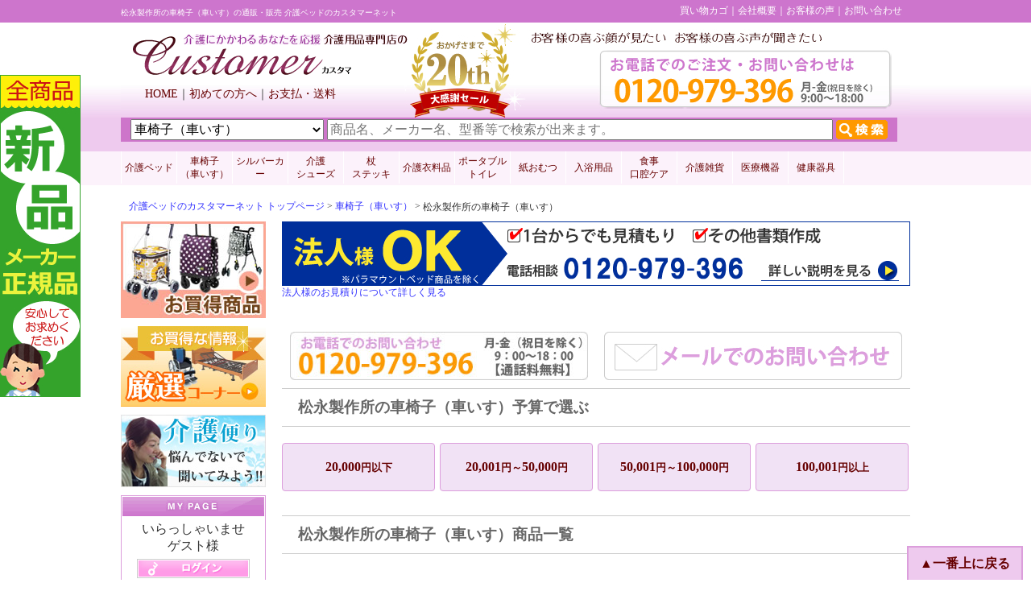

--- FILE ---
content_type: text/html
request_url: https://www.customer-net.jp/wc/index-mn.html
body_size: 35215
content:
<!doctype html>
<!--[if lt IE 7 ]><html class="ie6" lang="ja"> <![endif]-->
<!--[if IE 7 ]><html class="ie7" lang="ja"> <![endif]-->
<!--[if IE 8 ]><html class="ie8" lang="ja"> <![endif]-->
<!--[if IE 9 ]><html class="ie9" lang="ja"> <![endif]-->
<!--[if (gt IE 9)|!(IE)]> <!-->
<html class="" lang="ja"> <!--<![endif]-->
<head>
<meta charset="UTF-8">
<meta name="robots" content="noodp">
<meta http-equiv="X-UA-Compatible" content="IE=edge">
<!-- カテゴリ（中）タイトルStart --><title>松永製作所の車椅子（車いす）の通販・販売｜介護ベッドのカスタマーネット</title><!-- カテゴリ（中）タイトルEnd -->
<!-- カテゴリ（中）メタStart --><meta name="keywords" lang="ja" content="松永製作所,車椅子（車いす）,販売,通販,価格">
<meta name="description" content="松永製作所の車椅子（車いす）の通販。介護ベッドのカスタマーネット。"><!-- カテゴリ（中）メタEnd -->
<meta name="format-detection" content="telephone=no">
<link rel="canonical" href="https://www.customer-net.jp/wc/index-mn.html">
<link rel="alternate" media="only screen and (max-width: 640px)" href="https://www.customer-net.jp/sp/wc/index-mn.html">
<link rel="stylesheet" href="https://www.customer-net.jp/css/normalize.css">
<link rel="stylesheet" href="https://www.customer-net.jp/css/layout_980_search.css">
<link rel="icon" href="https://www.customer-net.jp/images/favicon.ico" type="image/vnd.microsoft.icon">
<!-- ▼削除予定 -->
<link href="../so5.css" rel="stylesheet" type="text/css">
<link href="../ilj.css" rel="stylesheet" type="text/css">
<link href="/hshop.css" rel="stylesheet" type="text/css">
<link href="../css/common.css" rel="stylesheet" type="text/css" />
<!-- ▲削除予定 -->

<!-- ▼IE8以下でHTML5、埋め込みビデオを使えるようにする -->
<!--[if lt IE 9]>
<script type="text/javascript" src="https://html5shim.googlecode.com/svn/trunk/html5.js"></script>
<script type="text/javascript" src="https://www.customer-net.jp/js/html5media/1.1.8/html5media.min.js"></script>
<![endif]-->
<!-- ▲IE8以下でHTML5、埋め込みビデオを使えるようにする -->

<!-- ▼IE8以下にcss3を適応する -->
<script src="https://ajax.googleapis.com/ajax/libs/jquery/1.8.3/jquery.min.js"></script>
<!--[if (gte IE 6)&(lte IE 8)]>
	  <script type="text/javascript" src="https://www.customer-net.jp/js/selectivizr.js"></script>
<![endif]-->
<!-- ▲IE8以下にcss3を適応する -->

<!-- プラッツとは これをallTemplate-20160720 に入れる-->
<script src="../js/modal.js"></script>


<!-- ▼start google-analytics //-->
<script>
  (function(i,s,o,g,r,a,m){i['GoogleAnalyticsObject']=r;i[r]=i[r]||function(){
  (i[r].q=i[r].q||[]).push(arguments)},i[r].l=1*new Date();a=s.createElement(o),
  m=s.getElementsByTagName(o)[0];a.async=1;a.src=g;m.parentNode.insertBefore(a,m)
  })(window,document,'script','//www.google-analytics.com/analytics.js','ga');

  ga('create', 'UA-10262986-4', 'auto', {'allowLinker': true});
  ga('require', 'linker');
  ga('linker:autoLink', ['search.customer-net.jp'] );
  ga('send', 'pageview');

</script>
<meta http-equiv="Content-Type" content="text/html; charset=shift_jis"></head>
<body>
	<!-- ▼ヘッダー -->
	<div id="header"> 
		<div id="headerSing">
			<div id="headerHeadLine"><!-- カテゴリ（中）H1Start --><h1>松永製作所の車椅子（車いす）の通販・販売 介護ベッドのカスタマーネット</h1><!-- カテゴリ（中）H1End -->
				<ul id="headerTopNav" class="floatClear">
					<!-- <script type="text/javascript"src="/e-commex/cgi-bin/ex_disp_login_name.cgi"></script>
					<li><a href="">会員登録</a></li>
					<li><a href="">ログイン</a></li> -->
					<li><a href="https://www.customer-net.jp/e-commex/cgi-bin/ex_purchase_list.cgi" title="買い物カゴ" rel="nofollow">買い物カゴ</a></li>
					<li><a href="https://www.customer-net.jp/law.html#law_new_9" title="会社概要" rel="nofollow">会社概要</a></li>
					<li><a href="https://www.customer-net.jp/koe1.html" title="お客様の声" rel="nofollow">お客様の声</a></li>
					<li><a href="https://search.customer-net.jp/contact1" title="お問い合わせ" rel="nofollow">お問い合わせ</a></li>
				</ul>
			</div>
			<span id="siteLogo"><a href="https://www.customer-net.jp/" title="介護ベッドのカスタマーネット トップ"><img src="https://www.customer-net.jp/test20131030/images/head_logo.gif" alt="介護ベッドのカスタマーネット ロゴ" width="351" height="60"></a></span>
			<ul id="headerMidleNav" class="floatClear">
				<li><a href="https://www.customer-net.jp/" title="介護ベッドのカスタマーネット トップ">HOME</a></li>
				<li><a href="https://www.customer-net.jp/helpform.html" title="初めての方へ" rel="nofollow">初めての方へ</a></li>
				<li><a href="https://www.customer-net.jp/law.html" title="お支払・送料" rel="nofollow">お支払・送料</a></li>
			</ul>
			<div id="headerSearch" class="floatClear">
				<form action="https://search.customer-net.jp/search" method="get" id="headerSearchForm">
					<select name="cat">
						<option value="0">▼すべてのカテゴリから探す</option>
						<option value="1">介護ベッド</option>
						<option value="3" selected>車椅子（車いす）</option>
						<option value="5">シルバーカー</option>
						<option value="6">介護シューズ</option>
						<option value="7">杖ステッキ</option>
						<option value="8">介護衣料品</option>
						<option value="9">ポータブルトイレ</option>
						<option value="10">紙おむつ</option>
						<option value="11">入浴用品</option>
						<option value="12">医療機器</option>
						<option value="13">健康器具</option>
						<option value="19">食事・口腔ケア</option>
						<option value="20">介護雑貨・生活支援用品</option>
					</select>
					<input type="text" name="kwd" value="" maxlength="100" placeholder="商品名、メーカー名、型番等で検索が出来ます。">
					<input type="submit" name="submit" value="検索">
				</form>
			</div>
			<!-- ▲検索フォーム -->
		</div>
		<!-- ▼ヘッダーカテゴリメニュー -->
		<div id="headerSlideNav">
			<ul id="globalNav">
				<li class="over"><span class="over"><a href="https://www.customer-net.jp/para/bed-index.html" title="介護ベッド" class="disable">介護ベッド</a></span>
				</li>
				<!--<li class="over"><span class="over two"><a href="https://www.customer-net.jp/atc/index1.html" title="折りたたみベッド" class="disable">折りたたみベッド</a></span>
				</li>-->
				<li class="over"><span class="over two"><a href="https://www.customer-net.jp/wc/index.html" title="車椅子（車いす）" class="disable">車椅子<br>
				（車いす）</a></span>
				</li>
				<!--<li class="over"><span class="over"><a href="https://www.customer-net.jp/senior/index.html" title="セニアカー" class="disable">セニアカー</a></span>
				</li>-->
				<li class="over"><span class="over two"><a href="https://www.customer-net.jp/carts/index.html" title="シルバーカー" class="disable">シルバーカー</a></span>
				</li>
				<li class="over"><span class="over two"><a href="https://www.customer-net.jp/shoes/index.html" title="介護シューズ" class="disable">介護<br>
				シューズ</a></span>
				</li>
				<li class="over"><span class="over two"><a href="https://www.customer-net.jp/stick/index.html" title="杖・ステッキ" class="disable">杖<br>
				ステッキ</a></span>
				</li>
				<li class="over"><span class="over"><a href="https://www.customer-net.jp/iryou/index.html" title="介護衣料品" class="disable">介護衣料品</a></span>
				</li>
				<li class="over"><span class="over two"><a href="https://www.customer-net.jp/last/index.html" title="ポータブルトイレ" class="disable">ポータブル<br>トイレ</a></span>
				</li>
				<li class="over"><span class="over"><a href="https://www.customer-net.jp/pd/index.html" title="紙おむつ" class="disable">紙おむつ</a></span>
				</li>
				<li class="over"><span class="over"><a href="https://www.customer-net.jp/shawbench/index.html" title="入浴用品" class="disable">入浴用品</a></span>
				</li>
				<li class="over"><span class="over two"><a href="https://www.customer-net.jp/meal_oral/index.html" title="食事・口腔ケア" class="disable">食事<br>口腔ケア</a></span>
				</li>
				<li class="over"><span class="over"><a href="https://www.customer-net.jp/caregoods/index.html" title="介護雑貨" class="disable">介護雑貨</a></span>
				</li>
				<li class="over"><span class="over"><a href="https://www.customer-net.jp/med/index.html" title="医療機器" class="disable">医療機器</a></span>
				</li>
				<li class="over"><span class="over"><a href="https://www.customer-net.jp/ha/index.html" title="健康器具" class="disable">健康器具</a></span>
				</li>
				<!-- <li class="over"><span class="over two"><a href="https://www.customer-net.jp/healthfood/index.html" title="美容サプリ" class="disable">美容サプリ<br>
				健康グッズ</a></span>
				</li> -->
			</ul>
		</div>
		<!-- ▲ヘッダーカテゴリメニュー -->
	</div> 
	<!-- ▲ヘッダー -->
	<!-- ▼ヘッダー以下 -->
	<div id="wrapper" class="floatClear">
		<!-- カテゴリ（中）パンくずStart --><div id="bredCrum"><a href="https://www.customer-net.jp/" title="介護ベッドのカスタマーネット トップページ">介護ベッドのカスタマーネット トップページ</a>&nbsp;&gt;&nbsp;<a href="https://www.customer-net.jp/wc/index.html" title="車椅子（車いす）">車椅子（車いす）</a>&nbsp;&gt;&nbsp;<h2>松永製作所の車椅子（車いす）</h2></div><!-- カテゴリ（中）パンくずEnd -->
		<!-- ▼左メニュー -->
		<div id="leftNav">
			<div class="leftNavBanner">
				<a href="https://www.customer-net.jp/enyasu_wc.html" title="円高還元特別セール"><img src="https://www.customer-net.jp/images/left_navi_en.jpg" alt="今月のお買い得商品"></a>
			</div>
			<div class="leftNavBanner">
				<a href="https://www.customer-net.jp/indextop.html" title="厳選コーナー"><img src="https://www.customer-net.jp/images/left_navi_gensen.jpg" alt="厳選コーナー" width="180" height="100" border="0"></a>
			</div>
			<div class="leftNavBanner">
				<a href="https://www.customer-net.jp/letter/" title="介護便り｜ケアマネ 大谷宏子の知らなきゃ損する介護の話" target="_blank"><img src="https://www.customer-net.jp/images/left_nav_letter.jpg" alt="介護便り" width="180" height="90" border="0"></a>
			</div>
			<!--▼ここからMYPAGE-->
			<div id="leftnavimypage">
				<div>
					<img src="https://www.customer-net.jp/images/left_mypage.gif" width="176" height="24">
					<span class="small">
						<table width="100%" border="0" cellspacing="3" cellpadding="0">
							<tr>
								<td><script type="text/javascript"src="/e-commex/cgi-bin/ex_disp_login_name.cgi"></script></td>
							</tr>
						</table>
					</span>
				</div>
			</div>
			<!--▲ここまでMYPAGE-->
        <div id="leftNavSearchForm">
          <div class="head">さらに条件を絞り込む</div>
          
          <div class="body">
            <form action="https://search.customer-net.jp/search" onsubmit="onSubmitFromNavForm()" id="navForm">
              <input type="hidden" name="kwd" value=""/>
              
              
              
	
  
              
              
              
              
              
								
              
              
              <input type="hidden" name="cat" value="3"/>
              
              <p>カテゴリ</p>
                  
                  
                    <ul>
                      <li>
												
												
												<span><a href="https://www.customer-net.jp/wc/index.html">車椅子（車いす）</a></span>
												
												
												
												
												
													<ul class="categoryChild">
														
															
															
																
																<li><a href="https://www.customer-net.jp/wc/wc-index-jiso.html" class="btnSearchOnClick">自走用車椅子</a></li>
																
															
														
															
															
																
																<li><a href="https://www.customer-net.jp/wc/wc-index-kaijo.html" class="btnSearchOnClick">介助用車椅子</a></li>
																
															
														
															
															
																
																<li><a href="https://www.customer-net.jp/wc/wc-index-riku.html" class="btnSearchOnClick">リクライニング車椅子</a></li>
																
															
														
															
															
																
																<li><a href="https://www.customer-net.jp/wc/wc-index-mini.html" class="btnSearchOnClick">コンパクト車椅子</a></li>
																
															
														
															
															
																
																<li><a href="https://www.customer-net.jp/wc/wc-index-other.html" class="btnSearchOnClick">その他車椅子</a></li>
																
															
														
															
															
																
																<li><a href="https://www.customer-net.jp/wc/wc-index-cushion.html" class="btnSearchOnClick">車椅子用クッション</a></li>
																
															
														
															
															
																
																<li><a href="https://www.customer-net.jp/wc/peripheralItems.html" class="btnSearchOnClick">周辺アイテム</a></li>
																
															
														
															
															
																
																<li><a href="https://www.customer-net.jp/wc/electricWheelchair.html" class="btnSearchOnClick">電動車椅子</a></li>
																
															
														
													</ul>
												
											</li>
                    </ul>
                  
							
              <p>販売価格</p>
              <div class="centre">
                <input name="pl" class="priceLine" value=""/>円
                <div class="centre">～</div>
                <input name="pu" class="priceLine" value=""/>円
              </div>
              <div class="buttonLine">
                <button type="submit">検索</button>
              </div>
              
              
	
  
              
              
                <p>特徴・機能</p>
                <div>
                  <ul class="leftNavSearchList">
                    
                      <li>
                        <label>
                          
                          <input name="fts" type="checkbox" value="1"/>
                          送料無料
                        </label>
                      </li>
                    
                      <li>
                        <label>
                          
                          <input name="fts" type="checkbox" value="3"/>
                          オススメ
                        </label>
                      </li>
                    
                      <li>
                        <label>
                          
                          <input name="fts" type="checkbox" value="8"/>
                          アルミ製
                        </label>
                      </li>
                    
                      <li>
                        <label>
                          
                          <input name="fts" type="checkbox" value="9"/>
                          スチール製
                        </label>
                      </li>
                    
                      <li>
                        <label>
                          
                          <input name="fts" type="checkbox" value="11"/>
                          ステンレス製
                        </label>
                      </li>
                    
                      <li>
                        <label>
                          
                          <input name="fts" type="checkbox" value="12"/>
                          背折れ可
                        </label>
                      </li>
                    
                      <li>
                        <label>
                          
                          <input name="fts" type="checkbox" value="13"/>
                          介助ブレーキ付（連動式）
                        </label>
                      </li>
                    
                      <li>
                        <label>
                          
                          <input name="fts" type="checkbox" value="14"/>
                          介助ブレーキ（ドラム式）
                        </label>
                      </li>
                    
                      <li>
                        <label>
                          
                          <input name="fts" type="checkbox" value="15"/>
                          ノーパンクタイヤ
                        </label>
                      </li>
                    
                      <li>
                        <label>
                          
                          <input name="fts" type="checkbox" value="16"/>
                          肘掛跳ね上げ式
                        </label>
                      </li>
                    
                      <li>
                        <label>
                          
                          <input name="fts" type="checkbox" value="17"/>
                          肘掛着脱可
                        </label>
                      </li>
                    
                      <li>
                        <label>
                          
                          <input name="fts" type="checkbox" value="18"/>
                          脚部開閉可
                        </label>
                      </li>
                    
                      <li>
                        <label>
                          
                          <input name="fts" type="checkbox" value="19"/>
                          脚部着脱可
                        </label>
                      </li>
                    
                      <li>
                        <label>
                          
                          <input name="fts" type="checkbox" value="20"/>
                          脚部エレベーティング
                        </label>
                      </li>
                    
                      <li>
                        <label>
                          
                          <input name="fts" type="checkbox" value="21"/>
                          デスクタイプ
                        </label>
                      </li>
                    
                      <li>
                        <label>
                          
                          <input name="fts" type="checkbox" value="22"/>
                          背張り調整シート
                        </label>
                      </li>
                    
                      <li>
                        <label>
                          
                          <input name="fts" type="checkbox" value="23"/>
                          座張り調整シート
                        </label>
                      </li>
                    
                      <li>
                        <label>
                          
                          <input name="fts" type="checkbox" value="24"/>
                          リクライニング背足連動
                        </label>
                      </li>
                    
                      <li>
                        <label>
                          
                          <input name="fts" type="checkbox" value="25"/>
                          リクライニング背足別働
                        </label>
                      </li>
                    
                      <li>
                        <label>
                          
                          <input name="fts" type="checkbox" value="26"/>
                          リクライニング背のみ
                        </label>
                      </li>
                    
                      <li>
                        <label>
                          
                          <input name="fts" type="checkbox" value="27"/>
                          軽量
                        </label>
                      </li>
                    
                      <li>
                        <label>
                          
                          <input name="fts" type="checkbox" value="28"/>
                          フルリクライニング
                        </label>
                      </li>
                    
                      <li>
                        <label>
                          
                          <input name="fts" type="checkbox" value="29"/>
                          チルト
                        </label>
                      </li>
                    
                      <li>
                        <label>
                          
                          <input name="fts" type="checkbox" value="30"/>
                          フットブレーキ
                        </label>
                      </li>
                    
                      <li>
                        <label>
                          
                          <input name="fts" type="checkbox" value="31"/>
                          肘掛高さ調整
                        </label>
                      </li>
                    
                      <li>
                        <label>
                          
                          <input name="fts" type="checkbox" value="32"/>
                          転倒防止バー
                        </label>
                      </li>
                    
                      <li>
                        <label>
                          
                          <input name="fts" type="checkbox" value="33"/>
                          モジュールタイプ
                        </label>
                      </li>
                    
                      <li>
                        <label>
                          
                          <input name="fts" type="checkbox" value="34"/>
                          シートベルト
                        </label>
                      </li>
                    
                  </ul>
                </div>
                <div class="buttonLine">
                  <button type="submit">検索</button>
                </div>
              
                            
              
	
  
  
              
              	<input type="hidden" name="brs" value=""/>
                <p>メーカー名</p>
                <div>
                  <ul class="leftNavSearchListManu">
                    
                    
                      
                        <li>
                        	
                          
	                          <a href="https://www.customer-net.jp/wc/nasent.html" class="btnSearchOnClick">アイ・ソネックス</a>
                          
                        </li>
                      
                    
                      
                        <li>
                        	
                          
	                          <a href="https://www.customer-net.jp/wc/actionjapan.html" class="btnSearchOnClick">アクションジャパン</a>
                          
                        </li>
                      
                    
                      
                        <li>
                        	
                          
	                          <a href="https://www.customer-net.jp/wc/alcare.html" class="btnSearchOnClick">アルケア</a>
                          
                        </li>
                      
                    
                      
                        <li>
                        	
                          
	                          <a href="https://www.customer-net.jp/wc/hello-with.html" class="btnSearchOnClick">ウィズ</a>
                          
                        </li>
                      
                    
                      
                        <li>
                        	
                          
	                          <a href="https://www.customer-net.jp/wc/welfan.html" class="btnSearchOnClick">ウェルファン</a>
                          
                        </li>
                      
                    
                      
                        <li>
                        	
                          
	                          <a href="https://www.customer-net.jp/wc/angelgroup.html" class="btnSearchOnClick">エンゼル（大阪エンゼル）</a>
                          
                        </li>
                      
                    
                      
                        <li>
                        	
                          
	                          <a href="https://www.customer-net.jp/wc/purelife-jp.html" class="btnSearchOnClick">岡部商事</a>
                          
                        </li>
                      
                    
                      
                        <li>
                        	
                          
	                          <a href="https://www.customer-net.jp/wc/customer.html" class="btnSearchOnClick">カスタマ</a>
                          
                        </li>
                      
                    
                      
                        <li>
                        	
                          
	                          <a href="https://www.customer-net.jp/wc/index-ks.html" class="btnSearchOnClick">カワムラサイクル</a>
                          
                        </li>
                      
                    
                      
                        <li>
                        	
                          
	                          <a href="https://www.customer-net.jp/wc/kiyota-and.html" class="btnSearchOnClick">キヨタ</a>
                          
                        </li>
                      
                    
                      
                        <li>
                        	
                          
	                          <a href="https://www.customer-net.jp/wc/gic-jp.html" class="btnSearchOnClick">グローバル産業</a>
                          
                        </li>
                      
                    
                      
                        <li>
                        	
                          
	                          <a href="https://www.customer-net.jp/wc/cape.html" class="btnSearchOnClick">ケープ</a>
                          
                        </li>
                      
                    
                      
                        <li>
                        	
                          
	                          <a href="https://www.customer-net.jp/wc/komura.html" class="btnSearchOnClick">コムラ製作所</a>
                          
                        </li>
                      
                    
                      
                        <li>
                        	
                          
	                          <a href="https://www.customer-net.jp/wc/saniaindex.html" class="btnSearchOnClick">サニア工業</a>
                          
                        </li>
                      
                    
                      
                        <li>
                        	
                          
	                          <a href="https://www.customer-net.jp/wc/sorbo-japan.html" class="btnSearchOnClick">三進興産</a>
                          
                        </li>
                      
                    
                      
                        <li>
                        	
                          
	                          <a href="https://www.customer-net.jp/wc/gp.html" class="btnSearchOnClick">ジーピー</a>
                          
                        </li>
                      
                    
                      
                        <li>
                        	
                          
	                          <a href="https://www.customer-net.jp/wc/grest.html" class="btnSearchOnClick">Ｇ．ＲＥＳＴ</a>
                          
                        </li>
                      
                    
                      
                        <li>
                        	
                          
	                          <a href="https://www.customer-net.jp/wc/furomat.html" class="btnSearchOnClick">シンエイテクノ</a>
                          
                        </li>
                      
                    
                      
                        <li>
                        	
                          
	                          <a href="https://www.customer-net.jp/wc/taica.html" class="btnSearchOnClick">タイカ</a>
                          
                        </li>
                      
                    
                      
                        <li>
                        	
                          
	                          <a href="https://www.customer-net.jp/wc/daiyak.html" class="btnSearchOnClick">ダイヤ工業</a>
                          
                        </li>
                      
                    
                      
                        <li>
                        	
                          
	                          <a href="https://www.customer-net.jp/wc/takano-net.html" class="btnSearchOnClick">タカノ</a>
                          
                        </li>
                      
                    
                      
                        <li>
                        	
                          
	                          <a href="https://www.customer-net.jp/wc/tomoni.html" class="btnSearchOnClick">特殊衣料</a>
                          
                        </li>
                      
                    
                      
                        <li>
                        	
                          
	                          <a href="https://www.customer-net.jp/wc/nishiura.html" class="btnSearchOnClick">ニシウラ</a>
                          
                        </li>
                      
                    
                      
                        <li>
                        	
                          
	                          <a href="https://www.customer-net.jp/wc/index-ni.html" class="btnSearchOnClick">日進医療器</a>
                          
                        </li>
                      
                    
                      
                        <li>
                        	
                          
	                          <a href="https://www.customer-net.jp/wc/p-supply.html" class="btnSearchOnClick">パシフィックサプライ</a>
                          
                        </li>
                      
                    
                      
                        <li>
                        	
                          
	                          <a href="https://www.customer-net.jp/wc/osaka-hikari.html" class="btnSearchOnClick">光</a>
                          
                        </li>
                      
                    
                      
                        <li>
                        	
                          
	                          <a href="https://www.customer-net.jp/wc/fujihome.html" class="btnSearchOnClick">フジホーム</a>
                          
                        </li>
                      
                    
                      
                        <li>
                        	
                          
	                          <a href="https://www.customer-net.jp/wc/index-mi.html" class="btnSearchOnClick">マキテック</a>
                          
                        </li>
                      
                    
                      
                        <li>
                        	
                          
	                          <a href="https://www.customer-net.jp/wc/index-mn.html" class="btnSearchOnClick">松永製作所</a>
                          
                        </li>
                      
                    
                      
                        <li>
                        	
                          
	                          <a href="https://www.customer-net.jp/wc/index-mk.html" class="btnSearchOnClick">ミキ</a>
                          
                        </li>
                      
                    
                      
                        <li>
                        	
                          
	                          <a href="https://www.customer-net.jp/wc/miwa-shoji.html" class="btnSearchOnClick">美和商事</a>
                          
                        </li>
                      
                    
                      
                        <li>
                        	
                          
	                          <a href="https://www.customer-net.jp/wc/mutsumim.html" class="btnSearchOnClick">睦三</a>
                          
                        </li>
                      
                    
                      
                        <li>
                        	
                          
	                          <a href="https://www.customer-net.jp/wc/moritoh.html" class="btnSearchOnClick">モリトー</a>
                          
                        </li>
                      
                    
                      
                        <li>
                        	
                          
	                          <a href="https://www.customer-net.jp/wc/moltenhealth.html" class="btnSearchOnClick">モルテン</a>
                          
                        </li>
                      
                    
                      
                        <li>
                        	
                          
	                          <a href="https://www.customer-net.jp/wc/yukitrading.html" class="btnSearchOnClick">ユーキ・トレーディング</a>
                          
                        </li>
                      
                    
                      
                        <li>
                        	
                          
	                          <a href="https://www.customer-net.jp/wc/lunaire.html" class="btnSearchOnClick">ルナール</a>
                          
                        </li>
                      
                    
                  </ul>
                </div>
              
            </form>
          </div>
        </div>

<!--			<div class="leftNavBanner">
				<a href="https://www.customer-net.jp/egate3.html" title="出会いの扉" rel="nofollow"><img src="https://www.customer-net.jp/images/left_deai.jpg" alt="出会いの扉" width="180" height="78" border="0" class="top-sp10"></a>
			</div>
			<div class="leftNavBanner">
				<a href="https://www.customer.co.jp/eco/index.html" title="エコ活動" rel="nofollow"><img src="https://www.customer-net.jp/images/left_eco.jpg" alt="エコ活動" width="180" height="78" border="0" class="top-sp10"></a>
			</div>
			<div class="leftNavBanner">
				<a href="https://www.customer-net.jp/staff.html" title="スタッフルーム" rel="nofollow"><img src="https://www.customer-net.jp/images/left_staff.jpg" alt="スタッフルーム" width="180" height="70"></a>
			</div> -->
			<div class="leftNavBanner">
				<a href="https://www.customer-net.jp/koe1.html" title="お客様の声" rel="nofollow"><img src="https://www.customer-net.jp/images/left_tencho.jpg" alt="こんにちは。 店長の大谷です。" width="180" height="127"></a>
			</div>
			<div class="leftNavBanner">
				<a href="https://www.customer-net.jp/syougai.html" title="障害者の補助について" rel="nofollow"><img src="https://www.customer-net.jp/images/left_hojyo.gif" alt="障害者の補助について" width="180" height="93" ></a>
			</div><br>
<!-- 			<div class="leftNavcampaign">
				<a href="https://www.customer-net.jp/etc/etc16.html" title="高級羽根布団キャンペーン中"><img src="https://www.customer-net.jp/images/left_hane.jpg" alt="高級羽根布団キャンペーン中" width="180" height="98">高級羽根布団キャンペーン中</a>
			</div>
			<div class="leftNavcampaign">
				<a href="https://www.customer-net.jp/ha/index.html" title="厳選健康器具キャンペーン中"><img src="https://www.customer-net.jp/images/left_exercise.jpg" alt="厳選健康器具キャンペーン中" name="left_hane" width="180" height="98"><br>厳選健康器具キャンペーン中</a>
			</div> -->
			<!--▲ここまでキャンペーン-->
			<!--▼ここからインフォメーション-->
			<div id="leftNavInformation"><img src="https://www.customer-net.jp/images/left_information_t.gif" alt="インフォメーション" width="176" height="24"><br>
				<div class="leftNavOpening">
					<p>【定休日】土日・祝日<br>
					【営業時間】<br>
					月～金 9：00～18：00</p>
					<p>土曜日は月に1回の営業となります。<br>カレンダーの<span style="color:#f00;">赤数字</span>の日が当店の休業日となります。</p>
					<p>オンラインショップでのご注文は24時間365日ご利用いただけます。 </p>
					<p>ただし、下記営業日以外のご注文・お問合せについては、翌営業日に対応させていただきます。ご了承くださいませ。</p>
				</div>
				　<!--▼ここからカレンダー-->
				<div id="leftNavCalendar">
					<p>2026/1</p>
					<ul>
						<li class="clendartitle">日</li>
						<li class="clendartitle">月</li>
						<li class="clendartitle">火</li>
						<li class="clendartitle">水</li>
						<li class="clendartitle">木</li>
						<li class="clendartitle">金</li>
						<li class="clendartitle">土</li>
						<li>&nbsp;</li>
						<li>&nbsp;</li>
						<li>&nbsp;</li>
						<li>&nbsp;</li>
						<li class="holiday">1</li>
						<li class="holiday">2</li>
						<li class="holiday">3</li>
						<li class="holiday">4</li>
						<li>5</li>
						<li>6</li>
						<li>7</li>
						<li>8</li>
						<li>9</li>
						<li>10</li>
						<li class="holiday">11</li>
						<li class="holiday">12</li>
						<li>13</li>
						<li>14</li>
						<li>15</li>
						<li>16</li>
						<li class="holiday">17</li>
						<li class="holiday">18</li>
						<li>19</li>
						<li>20</li>
						<li>21</li>
						<li>22</li>
						<li>23</li>
						<li class="holiday">24</li>
						<li class="holiday">25</li>
						<li>26</li>
						<li>27</li>
						<li>28</li>
						<li>29</li>
						<li>30</li>
						<li class="holiday">31</li>
					</ul>
					<p>2026/2</p>
					<ul>
						<li class="clendartitle">日</li>
						<li class="clendartitle">月</li>
						<li class="clendartitle">火</li>
						<li class="clendartitle">水</li>
						<li class="clendartitle">木</li>
						<li class="clendartitle">金</li>
						<li class="clendartitle">土</li>
						<li class="holiday">1</li>
						<li>2</li>
						<li>3</li>
						<li>4</li>
						<li>5</li>
						<li>6</li>
						<li class="holiday">7</li>
						<li class="holiday">8</li>
						<li>9</li>
						<li>10</li>
						<li class="holiday">11</li>
						<li>12</li>
						<li>13</li>
						<li class="holiday">14</li>
						<li class="holiday">15</li>
						<li>16</li>
						<li>17</li>
						<li>18</li>
						<li>19</li>
						<li>20</li>
						<li class="holiday">21</li>
						<li class="holiday">22</li>
						<li class="holiday">23</li>
						<li>24</li>
						<li>25</li>
						<li>26</li>
						<li>27</li>
						<li class="holiday">28</li>
					</ul>
				</div>
				<!--カレンダー下-->
				<!--▲ここまでカレンダー-->
				<!--<div class="leftNavManagement">
					<p>株式会社カスタマ<br>
					東京都江戸川区南篠崎町3-25-7　MOビル3F<br>
					<a href="https://www.customer.co.jp" title="株式会社カスタマオフィシャルサイト" target="_blank">https://www.customer.co.jp</a></p>
					<p>（株）カスタマ運営サイト</p>
					<ul>
						<li><a href="https://www.phget.com/" title="薬剤師求人PHGET" target="_blank">薬剤師求人PHGET</a></li>
						<li><a href="https://www.nursejj.com/" title="看護師求人ナースJJ" target="_blank">看護師求人ナースJJ</a></li>
					</ul>
				</div>-->
			</div>
		</div>
		<!-- ▲左メニュー -->
		<!-- 全ページ共通のお知らせ -->
		<div id="headerCampaign">
			
			<span><a href="https://www.customer-net.jp/corporate_sales.html" title="法人向け販売のご案内" rel="nofollow" target="_blank"><img src="https://www.customer-net.jp/images/all_btob_banner-001.jpg" width="780" height="80" alt="法人様見積書作成"><br>法人様のお見積りについて詳しく見る</a></span>
		</div>
				<!-- ▼メインコンテンツ -->
		<div id="mainContent" class="floatClear">
			<!-- ▼カテゴリコメント -->
			
			<!-- ▲カテゴリコメント -->
			<!-- ▼連絡先 -->
			<div id="mianContactInformation"><span class="mianContactInformationTEL"><img src="https://www.customer-net.jp/images/common/main_tel.jpg" alt="電話でのお問合せ" width="370" height="60"></span><span class="mianContactInformationMail"><a href="https://www.customer-net.jp/n_form1.html" title="お問い合わせフォーム" rel="nofollow"><img src="https://www.customer-net.jp/images/common/main_mail.jpg" alt="メールでのお問合せ" width="370" height="60"></a></span></div>
			<!-- ▲連絡先 -->
			
			<div id="mainPriceChoice" class="floatClear">
				<h3 class="mainPriceChoiceTitle">松永製作所の車椅子（車いす）予算で選ぶ</h3>
				<ul class="floatClear">
					<li><a href="#lowPrice" title="20,000円以下" class="pageScrollLink">20,000<span class="smallUnit">円以下</span></a></li>
					<li><a href="#middlePrice" title="20,001円～50,000円" class="pageScrollLink">20,001<span class="smallUnit">円～</span>50,000<span class="smallUnit">円</span></a></li>
					<li><a href="#middleHightPrice" title="50,001円～100,000円" class="pageScrollLink">50,001<span class="smallUnit">円～</span>100,000<span class="smallUnit">円</span></a></li>
					<li><a href="#hightPrice" title="100,001円以上" class="pageScrollLink">100,001<span class="smallUnit">円以上</span></a></li>
				</ul>
			</div>

			<div id="mainProducts">
				<h3 class="mainProductsTitle">松永製作所の車椅子（車いす）商品一覧</h3>
				<dl class="mainProductsList floatClear">
					<dt class="mainProductsListTitle" id="lowPrice" name="lowPrice"><a href="https://www.customer-net.jp/wc/wc-pi102.html" title="X-PA01-004 ＤＸグリップ 松永製作所">ＤＸグリップ 松永製作所 X-PA01-004</a></dt>
					<dd class="mainProductsListPicter"><a href="https://www.customer-net.jp/wc/wc-pi102.html" title="X-PA01-004 ＤＸグリップ 松永製作所"><img src="https://www.customer-net.jp/wc/images/wc-pi102_index_img.jpg" width="136" height="136" alt="ＤＸグリップ 松永製作所 X-PA01-004"></a></dd>
					<dd class="commonPrice"><span class="mainProductsListListPrice">メーカー定価：オープン価格</span><br>販売価格：3,170円<span class="commonPriceTax">（税込み）</span></dd>
				</dl>
<dl class="mainProductsList floatClear">
					<dt class="mainProductsListTitle"><a href="https://www.customer-net.jp/wc/wc-pi141.html" title="X-PX05-002 X-PX05-001 杖入れ 松永製作所">杖入れ 松永製作所 X-PX05-002 X-PX05-001</a></dt>
					<dd class="mainProductsListPicter"><a href="https://www.customer-net.jp/wc/wc-pi141.html" title="X-PX05-002 X-PX05-001 杖入れ 松永製作所"><img src="https://www.customer-net.jp/wc/images/wc-pi141_index_img.jpg" width="136" height="136" alt="杖入れ 松永製作所 X-PX05-002 X-PX05-001"></a></dd>
					<dd class="mainProductsListBeginning">杖の種類によって2つのサイズから選べます</dd>
					<dd class="commonPrice">販売価格：5,010円<span class="commonPriceTax">（税込み）</span></dd>
				</dl>
<dl class="mainProductsList floatClear">
					<dt class="mainProductsListTitle"><a href="https://www.customer-net.jp/wc/wc-pi298.html" title="フットサポート ＤＭタイプ 完成 松永製作所">フットサポート ＤＭタイプ 完成 松永製作所 X-PX61-005 X-PX61-003 X-PX61-004 X-PX61-006</a></dt>
					<dd class="mainProductsListPicter"><a href="https://www.customer-net.jp/wc/wc-pi298.html" title="フットサポート ＤＭタイプ 完成 松永製作所"><img src="https://www.customer-net.jp/wc/images/wc-pi298_index_img.jpg" width="136" height="136" alt="フットサポート ＤＭタイプ 完成 松永製作所 X-PX61-005 X-PX61-003 X-PX61-004 X-PX61-006"></a></dd>
					<dd class="commonPrice">販売価格：5,900円<span class="commonPriceTax">（税込み）</span></dd>
				</dl>
<dl class="mainProductsList floatClear">
					<dt class="mainProductsListTitle"><a href="https://www.customer-net.jp/wc/wc-pi120.html" title="X-PX61-005 X-PX61-003 X-PX61-004 X-PX61-006 車輪カバー 松永製作所">車輪カバー 松永製作所 X-PX61-005 X-PX61-003 X-PX61-004 X-PX61-006</a></dt>
					<dd class="mainProductsListPicter"><a href="https://www.customer-net.jp/wc/wc-pi120.html" title="X-PX61-005 X-PX61-003 X-PX61-004 X-PX61-006 車輪カバー 松永製作所"><img src="https://www.customer-net.jp/wc/images/wc-pi120_index_img.jpg" width="136" height="136" alt="車輪カバー 松永製作所 X-PX61-005 X-PX61-003 X-PX61-004 X-PX61-006"></a></dd>
					<dd class="mainProductsListBeginning">車いす車輪用カバー</dd>
					<dd class="commonPrice"><span class="mainProductsListListPrice">メーカー定価：オープン価格</span><br>販売価格：7,650円<span class="commonPriceTax">（税込み）</span></dd>
				</dl>
<dl class="mainProductsList floatClear">
					<dt class="mainProductsListTitle"><a href="https://www.customer-net.jp/wc/wc-ch100.html" title="X-PX93-103-BK X-PX93-104-BK X-PX93-105-BK 円座クッション（３層構造） 松永製作所">円座クッション（３層構造） 松永製作所 X-PX93-103-BK X-PX93-104-BK X-PX93-105-BK</a></dt>
					<dd class="mainProductsListPicter"><a href="https://www.customer-net.jp/wc/wc-ch100.html" title="X-PX93-103-BK X-PX93-104-BK X-PX93-105-BK 円座クッション（３層構造） 松永製作所"><img src="https://www.customer-net.jp/wc/images/wc-ch100_index_img.jpg" width="136" height="136" alt="円座クッション（３層構造） 松永製作所 X-PX93-103-BK X-PX93-104-BK X-PX93-105-BK"></a></dd>
					<dd class="mainProductsListBeginning">デニム地カバーのクッション</dd>
					<dd class="commonPrice"><span class="mainProductsListListDiscountRate">15.6%OFF!!</span><span class="mainProductsListListPrice">メーカー定価：11,000円</span><br>販売価格：9,280円<span class="commonPriceTax">（税込み）</span></dd>
				</dl>
<dl class="mainProductsList floatClear">
					<dt class="mainProductsListTitle"><a href="https://www.customer-net.jp/wc/wc-ch101.html" title="X-PX93-203 X-PX93-204 X-PX93-205 オリジナルクッション（３層構造） 松永製作所">オリジナルクッション（３層構造） 松永製作所 X-PX93-203 X-PX93-204 X-PX93-205</a></dt>
					<dd class="mainProductsListPicter"><a href="https://www.customer-net.jp/wc/wc-ch101.html" title="X-PX93-203 X-PX93-204 X-PX93-205 オリジナルクッション（３層構造） 松永製作所"><img src="https://www.customer-net.jp/wc/images/wc-ch101_index_img.jpg" width="136" height="136" alt="オリジナルクッション（３層構造） 松永製作所 X-PX93-203 X-PX93-204 X-PX93-205"></a></dd>
					<dd class="mainProductsListBeginning">特殊な通気性のあるカバーでムレにくい</dd>
					<dd class="commonPrice"><span class="mainProductsListListPrice">メーカー定価：11,000円</span><br>販売価格：10,610円<span class="commonPriceTax">（税込み）</span></dd>
				</dl>
<dl class="mainProductsList floatClear">
					<dt class="mainProductsListTitle"><a href="https://www.customer-net.jp/wc/wc-pi117.html" title="X-PX61-002 キャリーバック 松永製作所">キャリーバック 松永製作所 X-PX61-002</a></dt>
					<dd class="mainProductsListPicter"><a href="https://www.customer-net.jp/wc/wc-pi117.html" title="X-PX61-002 キャリーバック 松永製作所"><img src="https://www.customer-net.jp/wc/images/wc-pi117_index_img.jpg" width="136" height="136" alt="キャリーバック 松永製作所 X-PX61-002"></a></dd>
					<dd class="mainProductsListBeginning">持ち運びにも収納にも便利な車いす収納袋</dd>
					<dd class="commonPrice"><span class="mainProductsListListPrice">メーカー定価：オープン価格</span><br>販売価格：14,580円<span class="commonPriceTax">（税込み）</span></dd>
				</dl>
<dl class="mainProductsList floatClear">
					<dt class="mainProductsListTitle"><a href="https://www.customer-net.jp/wc/wc-pi142.html" title="テーブル 上下式 松永製作所">テーブル 上下式 松永製作所 DM-91</a></dt>
					<dd class="mainProductsListPicter"><a href="https://www.customer-net.jp/wc/wc-pi142.html" title="テーブル 上下式 松永製作所"><img src="https://www.customer-net.jp/wc/images/wc-pi142_index_img.jpg" width="136" height="136" alt="テーブル 上下式 松永製作所 DM-91"></a></dd>
					<dd class="commonPrice">販売価格：15,710円<span class="commonPriceTax">（税込み）</span></dd>
				</dl>
<dl class="mainProductsList floatClear">
					<dt class="mainProductsListTitle"><a href="https://www.customer-net.jp/wc/wc-pi143.html" title="テーブル 前後式 松永製作所">テーブル 前後式 松永製作所 DM-91</a></dt>
					<dd class="mainProductsListPicter"><a href="https://www.customer-net.jp/wc/wc-pi143.html" title="テーブル 前後式 松永製作所"><img src="https://www.customer-net.jp/wc/images/wc-pi143_index_img.jpg" width="136" height="136" alt="テーブル 前後式 松永製作所 DM-91"></a></dd>
					<dd class="commonPrice">販売価格：15,710円<span class="commonPriceTax">（税込み）</span></dd>
				</dl>
<dl class="mainProductsList floatClear">
					<dt class="mainProductsListTitle"><a href="https://www.customer-net.jp/wc/wc-pi144.html" title="テーブル マジック式 松永製作所">テーブル マジック式 松永製作所 DM-91</a></dt>
					<dd class="mainProductsListPicter"><a href="https://www.customer-net.jp/wc/wc-pi144.html" title="テーブル マジック式 松永製作所"><img src="https://www.customer-net.jp/wc/images/wc-pi144_index_img.jpg" width="136" height="136" alt="テーブル マジック式 松永製作所 DM-91"></a></dd>
					<dd class="commonPrice">販売価格：15,710円<span class="commonPriceTax">（税込み）</span></dd>
				</dl>
<dl class="mainProductsList floatClear">
					<dt class="mainProductsListTitle" id="middlePrice" name="middlePrice"><a href="https://www.customer-net.jp/wc/wc673.html" title="DM-91 DM-91 DM-81の中床タイプ 松永製作所">DM-91 DM-81の中床タイプ 松永製作所 DM-91</a></dt>
					<dd class="mainProductsListPicter"><a href="https://www.customer-net.jp/wc/wc673.html" title="DM-91 DM-91 DM-81の中床タイプ 松永製作所"><img src="https://www.customer-net.jp/wc/images/wc673_index_img.jpg" width="136" height="136" alt="DM-91 DM-81の中床タイプ 松永製作所 DM-91"></a></dd>
					<dd class="commonPrice"><span class="mainProductsListListDiscountRate">61.5%OFF!!</span><span class="mainProductsListListPrice">メーカー定価：57,600円</span><br>販売価格：22,160円<span class="commonPriceTax">（非課税商品）</span></dd>
				</dl>
<dl class="mainProductsList floatClear">
					<dt class="mainProductsListTitle"><a href="https://www.customer-net.jp/wc/wc674.html" title="DM-91 ソリッドタイヤ仕様 DM-81の中床タイプ 松永製作所">ソリッドタイヤ仕様 DM-81の中床タイプ 松永製作所 DM-91</a></dt>
					<dd class="mainProductsListPicter"><a href="https://www.customer-net.jp/wc/wc674.html" title="DM-91 ソリッドタイヤ仕様 DM-81の中床タイプ 松永製作所"><img src="https://www.customer-net.jp/wc/images/wc674_index_img.jpg" width="136" height="136" alt="ソリッドタイヤ仕様 DM-81の中床タイプ 松永製作所 DM-91"></a></dd>
					<dd class="commonPrice"><span class="mainProductsListListDiscountRate">61.5%OFF!!</span><span class="mainProductsListListPrice">メーカー定価：57,600円</span><br>販売価格：22,160円<span class="commonPriceTax">（非課税商品）</span></dd>
				</dl>
<dl class="mainProductsList floatClear">
					<dt class="mainProductsListTitle"><a href="https://www.customer-net.jp/wc/wc006.html" title="AR-301 アルミ介助式車椅子（背折りたたみ）（AR-300の後継機種） 松永製作所">アルミ介助式車椅子（背折りたたみ）（AR-300の後継機種） 松永製作所 AR-301</a></dt>
					<dd class="mainProductsListPicter"><a href="https://www.customer-net.jp/wc/wc006.html" title="AR-301 アルミ介助式車椅子（背折りたたみ）（AR-300の後継機種） 松永製作所"><img src="https://www.customer-net.jp/wc/images/wc006_index_img.jpg" width="136" height="136" alt="アルミ介助式車椅子（背折りたたみ）（AR-300の後継機種） 松永製作所 AR-301"></a></dd>
					<dd class="commonFeatureIcon"><span>アルミ製</span><span>背折れ可</span><span>介助ブレーキ（ドラム式）</span></dd>
					<dd class="mainProductsListBeginning">必要機能がそろった車椅子！自宅でも施設・病院でも</dd>
					<dd class="commonPrice"><span class="mainProductsListListDiscountRate">67.1%OFF!!</span><span class="mainProductsListListPrice">メーカー定価：91,480円</span><br>販売価格：30,070円<span class="commonPriceTax">（非課税商品）</span></dd>
				</dl>
<dl class="mainProductsList floatClear">
					<dt class="mainProductsListTitle"><a href="https://www.customer-net.jp/wc/wc036.html" title="DM-81 スチール自走式車椅子（背固定）（DM-80の後継機種） 松永製作所">スチール自走式車椅子（背固定）（DM-80の後継機種） 松永製作所 DM-81</a></dt>
					<dd class="mainProductsListPicter"><a href="https://www.customer-net.jp/wc/wc036.html" title="DM-81 スチール自走式車椅子（背固定）（DM-80の後継機種） 松永製作所"><img src="https://www.customer-net.jp/wc/images/wc036_index_img.jpg" width="136" height="136" alt="スチール自走式車椅子（背固定）（DM-80の後継機種） 松永製作所 DM-81"></a></dd>
					<dd class="commonFeatureIcon"><span>オススメ</span><span>スチール製</span></dd>
					<dd class="mainProductsListBeginning">実用本位の標準型！スチール製ながら軽量を実現</dd>
					<dd class="commonPrice"><span class="mainProductsListListDiscountRate">60.3%OFF!!</span><span class="mainProductsListListPrice">メーカー定価：76,420円</span><br>販売価格：30,350円<span class="commonPriceTax">（非課税商品）</span></dd>
				</dl>
<dl class="mainProductsList floatClear">
					<dt class="mainProductsListTitle"><a href="https://www.customer-net.jp/wc/wc003.html" title="AR-201B アルミ自走式車椅子 介助ブレーキ付き 背折りたたみ (AR-200Bの後継機種) 松永製作所">アルミ自走式車椅子 介助ブレーキ付き 背折りたたみ (AR-200Bの後継機種) 松永製作所 AR-201B</a></dt>
					<dd class="mainProductsListPicter"><a href="https://www.customer-net.jp/wc/wc003.html" title="AR-201B アルミ自走式車椅子 介助ブレーキ付き 背折りたたみ (AR-200Bの後継機種) 松永製作所"><img src="https://www.customer-net.jp/wc/images/wc003_index_img.jpg" width="136" height="136" alt="アルミ自走式車椅子 介助ブレーキ付き 背折りたたみ (AR-200Bの後継機種) 松永製作所 AR-201B"></a></dd>
					<dd class="commonFeatureIcon"><span>アルミ製</span><span>背折れ可</span><span>介助ブレーキ（ドラム式）</span></dd>
					<dd class="mainProductsListBeginning">背折れも可能なアルミ製車椅子</dd>
					<dd class="commonPrice"><span class="mainProductsListListDiscountRate">67.2%OFF!!</span><span class="mainProductsListListPrice">メーカー定価：94,380円</span><br>販売価格：30,940円<span class="commonPriceTax">（非課税商品）</span></dd>
				</dl>
<dl class="mainProductsList floatClear">
					<dt class="mainProductsListTitle"><a href="https://www.customer-net.jp/wc/wc518.html" title="MV-2 簡易車椅子、旅行用車椅子 松永製作所">簡易車椅子、旅行用車椅子 松永製作所 MV-2</a></dt>
					<dd class="mainProductsListPicter"><a href="https://www.customer-net.jp/wc/wc518.html" title="MV-2 簡易車椅子、旅行用車椅子 松永製作所"><img src="https://www.customer-net.jp/wc/images/wc518_index_img.jpg" width="136" height="136" alt="簡易車椅子、旅行用車椅子 松永製作所 MV-2"></a></dd>
					<dd class="commonFeatureIcon"><span>肘掛跳ね上げ式</span><span>軽量</span></dd>
					<dd class="mainProductsListBeginning">介助者の足元に駐車ブレーキがあり便利！！</dd>
					<dd class="commonPrice"><span class="mainProductsListListPrice">メーカー定価：オープン価格</span><br>販売価格：31,790円<span class="commonPriceTax">（非課税商品）</span></dd>
				</dl>
<dl class="mainProductsList floatClear">
					<dt class="mainProductsListTitle"><a href="https://www.customer-net.jp/wc/wc671.html" title="DM-81 ソリッドタイヤ仕様 松永製作所">ソリッドタイヤ仕様 松永製作所 DM-81</a></dt>
					<dd class="mainProductsListPicter"><a href="https://www.customer-net.jp/wc/wc671.html" title="DM-81 ソリッドタイヤ仕様 松永製作所"><img src="https://www.customer-net.jp/wc/images/wc671_index_img.jpg" width="136" height="136" alt="ソリッドタイヤ仕様 松永製作所 DM-81"></a></dd>
					<dd class="commonPrice"><span class="mainProductsListListDiscountRate">61.3%OFF!!</span><span class="mainProductsListListPrice">メーカー定価：83,020円</span><br>販売価格：32,090円<span class="commonPriceTax">（非課税商品）</span></dd>
				</dl>
<dl class="mainProductsList floatClear">
					<dt class="mainProductsListTitle"><a href="https://www.customer-net.jp/wc/wc658.html" title="AR-311 アルミ製スタンダード車椅子（介助型） 松永製作所">アルミ製スタンダード車椅子（介助型） 松永製作所 AR-311</a></dt>
					<dd class="mainProductsListPicter"><a href="https://www.customer-net.jp/wc/wc658.html" title="AR-311 アルミ製スタンダード車椅子（介助型） 松永製作所"><img src="https://www.customer-net.jp/wc/images/wc658_index_img.jpg" width="136" height="136" alt="アルミ製スタンダード車椅子（介助型） 松永製作所 AR-311"></a></dd>
					<dd class="commonPrice"><span class="mainProductsListListDiscountRate">64.7%OFF!!</span><span class="mainProductsListListPrice">メーカー定価：91,480円</span><br>販売価格：32,300円<span class="commonPriceTax">（非課税商品）</span></dd>
				</dl>
<dl class="mainProductsList floatClear">
					<dt class="mainProductsListTitle"><a href="https://www.customer-net.jp/wc/wc652.html" title="AR-111 アルミ製スタンダード車椅子（自走型） 松永製作所">アルミ製スタンダード車椅子（自走型） 松永製作所 AR-111</a></dt>
					<dd class="mainProductsListPicter"><a href="https://www.customer-net.jp/wc/wc652.html" title="AR-111 アルミ製スタンダード車椅子（自走型） 松永製作所"><img src="https://www.customer-net.jp/wc/images/wc652_index_img.jpg" width="136" height="136" alt="アルミ製スタンダード車椅子（自走型） 松永製作所 AR-111"></a></dd>
					<dd class="commonPrice"><span class="mainProductsListListDiscountRate">54.9%OFF!!</span><span class="mainProductsListListPrice">メーカー定価：72,600円</span><br>販売価格：32,740円<span class="commonPriceTax">（非課税商品）</span></dd>
				</dl>
<dl class="mainProductsList floatClear">
					<dt class="mainProductsListTitle"><a href="https://www.customer-net.jp/wc/wc001.html" title="AR-101 アルミ自走式車椅子（背固定）（AR-100の後継機種） 松永製作所">アルミ自走式車椅子（背固定）（AR-100の後継機種） 松永製作所 AR-101</a></dt>
					<dd class="mainProductsListPicter"><a href="https://www.customer-net.jp/wc/wc001.html" title="AR-101 アルミ自走式車椅子（背固定）（AR-100の後継機種） 松永製作所"><img src="https://www.customer-net.jp/wc/images/wc001_index_img.jpg" width="136" height="136" alt="アルミ自走式車椅子（背固定）（AR-100の後継機種） 松永製作所 AR-101"></a></dd>
					<dd class="commonFeatureIcon"><span>アルミ製</span></dd>
					<dd class="mainProductsListBeginning">アルミ製ベーシック車椅子</dd>
					<dd class="commonPrice"><span class="mainProductsListListDiscountRate">54.9%OFF!!</span><span class="mainProductsListListPrice">メーカー定価：72,600円</span><br>販売価格：32,740円<span class="commonPriceTax">（非課税商品）</span></dd>
				</dl>
<dl class="mainProductsList floatClear">
					<dt class="mainProductsListTitle"><a href="https://www.customer-net.jp/wc/wc659.html" title="AR-371 アルミ製スタンダード車椅子（介助型） 高床タイプ 松永製作所">アルミ製スタンダード車椅子（介助型） 高床タイプ 松永製作所 AR-371</a></dt>
					<dd class="mainProductsListPicter"><a href="https://www.customer-net.jp/wc/wc659.html" title="AR-371 アルミ製スタンダード車椅子（介助型） 高床タイプ 松永製作所"><img src="https://www.customer-net.jp/wc/images/wc659_index_img.jpg" width="136" height="136" alt="アルミ製スタンダード車椅子（介助型） 高床タイプ 松永製作所 AR-371"></a></dd>
					<dd class="commonPrice"><span class="mainProductsListListDiscountRate">59.9%OFF!!</span><span class="mainProductsListListPrice">メーカー定価：91,480円</span><br>販売価格：36,670円<span class="commonPriceTax">（非課税商品）</span></dd>
				</dl>
<dl class="mainProductsList floatClear">
					<dt class="mainProductsListTitle"><a href="https://www.customer-net.jp/wc/wc655.html" title="AR-271B アルミ製スタンダード車椅子（自走型）　高床タイプ 松永製作所">アルミ製スタンダード車椅子（自走型）　高床タイプ 松永製作所 AR-271B</a></dt>
					<dd class="mainProductsListPicter"><a href="https://www.customer-net.jp/wc/wc655.html" title="AR-271B アルミ製スタンダード車椅子（自走型）　高床タイプ 松永製作所"><img src="https://www.customer-net.jp/wc/images/wc655_index_img.jpg" width="136" height="136" alt="アルミ製スタンダード車椅子（自走型）　高床タイプ 松永製作所 AR-271B"></a></dd>
					<dd class="commonPrice"><span class="mainProductsListListDiscountRate">61.1%OFF!!</span><span class="mainProductsListListPrice">メーカー定価：94,380円</span><br>販売価格：36,670円<span class="commonPriceTax">（非課税商品）</span></dd>
				</dl>
<dl class="mainProductsList floatClear">
					<dt class="mainProductsListTitle"><a href="https://www.customer-net.jp/wc/wc670.html" title="DM-81AH DM-81 エアハブ仕様 自動空気補充システム車輪 松永製作所">DM-81 エアハブ仕様 自動空気補充システム車輪 松永製作所 DM-81AH</a></dt>
					<dd class="mainProductsListPicter"><a href="https://www.customer-net.jp/wc/wc670.html" title="DM-81AH DM-81 エアハブ仕様 自動空気補充システム車輪 松永製作所"><img src="https://www.customer-net.jp/wc/images/wc670_index_img.jpg" width="136" height="136" alt="DM-81 エアハブ仕様 自動空気補充システム車輪 松永製作所 DM-81AH"></a></dd>
					<dd class="commonPrice"><span class="mainProductsListListDiscountRate">54.4%OFF!!</span><span class="mainProductsListListPrice">メーカー定価：87,600円</span><br>販売価格：39,970円<span class="commonPriceTax">（非課税商品）</span></dd>
				</dl>
<dl class="mainProductsList floatClear">
					<dt class="mainProductsListTitle"><a href="https://www.customer-net.jp/wc/wc654.html" title="AR-211B アルミ製スタンダード車椅子（自走型） 松永製作所">アルミ製スタンダード車椅子（自走型） 松永製作所 AR-211B</a></dt>
					<dd class="mainProductsListPicter"><a href="https://www.customer-net.jp/wc/wc654.html" title="AR-211B アルミ製スタンダード車椅子（自走型） 松永製作所"><img src="https://www.customer-net.jp/wc/images/wc654_index_img.jpg" width="136" height="136" alt="アルミ製スタンダード車椅子（自走型） 松永製作所 AR-211B"></a></dd>
					<dd class="commonPrice"><span class="mainProductsListListDiscountRate">56.7%OFF!!</span><span class="mainProductsListListPrice">メーカー定価：94,380円</span><br>販売価格：40,840円<span class="commonPriceTax">（非課税商品）</span></dd>
				</dl>
<dl class="mainProductsList floatClear">
					<dt class="mainProductsListTitle"><a href="https://www.customer-net.jp/wc/wc007.html" title="AR-501 アルミ自走式車椅子多機能タイプ（背折りたたみ）(AR-500の後継機種) 松永製作所">アルミ自走式車椅子多機能タイプ（背折りたたみ）(AR-500の後継機種) 松永製作所 AR-501</a></dt>
					<dd class="mainProductsListPicter"><a href="https://www.customer-net.jp/wc/wc007.html" title="AR-501 アルミ自走式車椅子多機能タイプ（背折りたたみ）(AR-500の後継機種) 松永製作所"><img src="https://www.customer-net.jp/wc/images/wc007_index_img.jpg" width="136" height="136" alt="アルミ自走式車椅子多機能タイプ（背折りたたみ）(AR-500の後継機種) 松永製作所 AR-501"></a></dd>
					<dd class="commonFeatureIcon"><span>アルミ製</span><span>背折れ可</span><span>介助ブレーキ（ドラム式）</span><span>肘掛跳ね上げ式</span><span>肘掛着脱可</span><span>脚部開閉可</span><span>脚部着脱可</span></dd>
					<dd class="mainProductsListBeginning">肘掛跳ね上げ式でベッドからの移乗がカンタン</dd>
					<dd class="commonPrice"><span class="mainProductsListListDiscountRate">66.9%OFF!!</span><span class="mainProductsListListPrice">メーカー定価：133,590円</span><br>販売価格：44,170円<span class="commonPriceTax">（非課税商品）</span></dd>
				</dl>
<dl class="mainProductsList floatClear">
					<dt class="mainProductsListTitle"><a href="https://www.customer-net.jp/wc/wc009.html" title="AR-601 アルミ介助式車椅子多機能タイプ（背折りたたみ）(AR-600の後継機種) 松永製作所">アルミ介助式車椅子多機能タイプ（背折りたたみ）(AR-600の後継機種) 松永製作所 AR-601</a></dt>
					<dd class="mainProductsListPicter"><a href="https://www.customer-net.jp/wc/wc009.html" title="AR-601 アルミ介助式車椅子多機能タイプ（背折りたたみ）(AR-600の後継機種) 松永製作所"><img src="https://www.customer-net.jp/wc/images/wc009_index_img.jpg" width="136" height="136" alt="アルミ介助式車椅子多機能タイプ（背折りたたみ）(AR-600の後継機種) 松永製作所 AR-601"></a></dd>
					<dd class="commonFeatureIcon"><span>アルミ製</span><span>背折れ可</span><span>介助ブレーキ（ドラム式）</span><span>肘掛跳ね上げ式</span><span>肘掛着脱可</span><span>脚部開閉可</span><span>脚部着脱可</span></dd>
					<dd class="mainProductsListBeginning">肘掛跳ね上げ式なのでベッドからの移乗がカンタン行えます</dd>
					<dd class="commonPrice"><span class="mainProductsListListDiscountRate">65.4%OFF!!</span><span class="mainProductsListListPrice">メーカー定価：127,780円</span><br>販売価格：44,170円<span class="commonPriceTax">（非課税商品）</span></dd>
				</dl>
<dl class="mainProductsList floatClear">
					<dt class="mainProductsListTitle"><a href="https://www.customer-net.jp/wc/wc661.html" title="AR-511B アルミ製 多機能車椅子（自走型） 松永製作所">アルミ製 多機能車椅子（自走型） 松永製作所 AR-511B</a></dt>
					<dd class="mainProductsListPicter"><a href="https://www.customer-net.jp/wc/wc661.html" title="AR-511B アルミ製 多機能車椅子（自走型） 松永製作所"><img src="https://www.customer-net.jp/wc/images/wc661_index_img.jpg" width="136" height="136" alt="アルミ製 多機能車椅子（自走型） 松永製作所 AR-511B"></a></dd>
					<dd class="commonPrice"><span class="mainProductsListListDiscountRate">58.5%OFF!!</span><span class="mainProductsListListPrice">メーカー定価：111,810円</span><br>販売価格：46,370円<span class="commonPriceTax">（非課税商品）</span></dd>
				</dl>
<dl class="mainProductsList floatClear">
					<dt class="mainProductsListTitle"><a href="https://www.customer-net.jp/wc/wc682.html" title="NEXT-21B ＮＥＸＴ ＣＯＲＥ ネクストコア（介助式車イス） スタンダードタイプ 松永製作所">ＮＥＸＴ ＣＯＲＥ ネクストコア（介助式車イス） スタンダードタイプ 松永製作所 NEXT-21B</a></dt>
					<dd class="mainProductsListPicter"><a href="https://www.customer-net.jp/wc/wc682.html" title="NEXT-21B ＮＥＸＴ ＣＯＲＥ ネクストコア（介助式車イス） スタンダードタイプ 松永製作所"><img src="https://www.customer-net.jp/wc/images/wc682_index_img.jpg" width="136" height="136" alt="ＮＥＸＴ ＣＯＲＥ ネクストコア（介助式車イス） スタンダードタイプ 松永製作所 NEXT-21B"></a></dd>
					<dd class="commonPrice"><span class="mainProductsListListDiscountRate">63.7%OFF!!</span><span class="mainProductsListListPrice">メーカー定価：133,100円</span><br>販売価格：48,370円<span class="commonPriceTax">（非課税商品）</span></dd>
				</dl>
<dl class="mainProductsList floatClear">
					<dt class="mainProductsListTitle"><a href="https://www.customer-net.jp/wc/wc683.html" title="NEXT-11B ＮＥＸＴ ＣＯＲＥ ネクストコア（自走式車イス） スタンダードタイプ 松永製作所">ＮＥＸＴ ＣＯＲＥ ネクストコア（自走式車イス） スタンダードタイプ 松永製作所 NEXT-11B</a></dt>
					<dd class="mainProductsListPicter"><a href="https://www.customer-net.jp/wc/wc683.html" title="NEXT-11B ＮＥＸＴ ＣＯＲＥ ネクストコア（自走式車イス） スタンダードタイプ 松永製作所"><img src="https://www.customer-net.jp/wc/images/wc683_index_img.jpg" width="136" height="136" alt="ＮＥＸＴ ＣＯＲＥ ネクストコア（自走式車イス） スタンダードタイプ 松永製作所 NEXT-11B"></a></dd>
					<dd class="mainProductsListBeginning">扱いやすさと機能を両立 ネクストコアシリーズのスタンダードタイプ</dd>
					<dd class="commonPrice"><span class="mainProductsListListDiscountRate">63.7%OFF!!</span><span class="mainProductsListListPrice">メーカー定価：133,100円</span><br>販売価格：48,370円<span class="commonPriceTax">（非課税商品）</span></dd>
				</dl>
<dl class="mainProductsList floatClear">
					<dt class="mainProductsListTitle"><a href="https://www.customer-net.jp/wc/wc218.html" title="NEXT-31B HB ネクストコア マルチ ハイブリッドタイヤ(ノーパンクタイヤ)  自走型 NEXT CORE 松永製作所">ネクストコア マルチ ハイブリッドタイヤ(ノーパンクタイヤ)  自走型 NEXT CORE 松永製作所 NEXT-31B HB</a></dt>
					<dd class="mainProductsListPicter"><a href="https://www.customer-net.jp/wc/wc218.html" title="NEXT-31B HB ネクストコア マルチ ハイブリッドタイヤ(ノーパンクタイヤ)  自走型 NEXT CORE 松永製作所"><img src="https://www.customer-net.jp/wc/images/wc218_index_img.jpg" width="136" height="136" alt="ネクストコア マルチ ハイブリッドタイヤ(ノーパンクタイヤ)  自走型 NEXT CORE 松永製作所 NEXT-31B HB"></a></dd>
					<dd class="mainProductsListBeginning">安全で負担の少ない移乗をサポート</dd>
					<dd class="commonPrice"><span class="mainProductsListListDiscountRate">71.5%OFF!!</span><span class="mainProductsListListPrice">メーカー定価：171,820円</span><br>販売価格：49,000円<span class="commonPriceTax">（非課税商品）</span></dd>
				</dl>
<dl class="mainProductsList floatClear">
					<dt class="mainProductsListTitle"><a href="https://www.customer-net.jp/wc/wc219.html" title="NEXT-41B HB ネクストコア マルチ ハイブリッドタイヤ(ノーパンクタイヤ)  介助型 NEXT CORE 松永製作所">ネクストコア マルチ ハイブリッドタイヤ(ノーパンクタイヤ)  介助型 NEXT CORE 松永製作所 NEXT-41B HB</a></dt>
					<dd class="mainProductsListPicter"><a href="https://www.customer-net.jp/wc/wc219.html" title="NEXT-41B HB ネクストコア マルチ ハイブリッドタイヤ(ノーパンクタイヤ)  介助型 NEXT CORE 松永製作所"><img src="https://www.customer-net.jp/wc/images/wc219_index_img.jpg" width="136" height="136" alt="ネクストコア マルチ ハイブリッドタイヤ(ノーパンクタイヤ)  介助型 NEXT CORE 松永製作所 NEXT-41B HB"></a></dd>
					<dd class="mainProductsListBeginning">安全で負担の少ない移乗をサポート</dd>
					<dd class="commonPrice"><span class="mainProductsListListDiscountRate">71.5%OFF!!</span><span class="mainProductsListListPrice">メーカー定価：171,820円</span><br>販売価格：49,000円<span class="commonPriceTax">（非課税商品）</span></dd>
				</dl>
<dl class="mainProductsList floatClear">
					<dt class="mainProductsListTitle" id="middleHightPrice" name="middleHightPrice"><a href="https://www.customer-net.jp/wc/wc664.html" title="AR-911S アルミ製 コンパクトセミモジュールタイプ車椅子（介助型） 松永製作所">アルミ製 コンパクトセミモジュールタイプ車椅子（介助型） 松永製作所 AR-911S</a></dt>
					<dd class="mainProductsListPicter"><a href="https://www.customer-net.jp/wc/wc664.html" title="AR-911S アルミ製 コンパクトセミモジュールタイプ車椅子（介助型） 松永製作所"><img src="https://www.customer-net.jp/wc/images/wc664_index_img.jpg" width="136" height="136" alt="アルミ製 コンパクトセミモジュールタイプ車椅子（介助型） 松永製作所 AR-911S"></a></dd>
					<dd class="commonPrice"><span class="mainProductsListListDiscountRate">62.7%OFF!!</span><span class="mainProductsListListPrice">メーカー定価：142,300円</span><br>販売価格：53,060円<span class="commonPriceTax">（非課税商品）</span></dd>
				</dl>
<dl class="mainProductsList floatClear">
					<dt class="mainProductsListTitle"><a href="https://www.customer-net.jp/wc/wc665.html" title="AR-911S アルミ製 コンパクトセミモジュールタイプ車椅子（自走型） 松永製作所">アルミ製 コンパクトセミモジュールタイプ車椅子（自走型） 松永製作所 AR-911S</a></dt>
					<dd class="mainProductsListPicter"><a href="https://www.customer-net.jp/wc/wc665.html" title="AR-911S アルミ製 コンパクトセミモジュールタイプ車椅子（自走型） 松永製作所"><img src="https://www.customer-net.jp/wc/images/wc665_index_img.jpg" width="136" height="136" alt="アルミ製 コンパクトセミモジュールタイプ車椅子（自走型） 松永製作所 AR-911S"></a></dd>
					<dd class="commonPrice"><span class="mainProductsListListDiscountRate">62.7%OFF!!</span><span class="mainProductsListListPrice">メーカー定価：142,300円</span><br>販売価格：53,060円<span class="commonPriceTax">（非課税商品）</span></dd>
				</dl>
<dl class="mainProductsList floatClear">
					<dt class="mainProductsListTitle"><a href="https://www.customer-net.jp/wc/wc717.html" title="USL-1B-P エアライト(プラハンドリム) 自走式車椅子 松永製作所">エアライト(プラハンドリム) 自走式車椅子 松永製作所 USL-1B-P</a></dt>
					<dd class="mainProductsListPicter"><a href="https://www.customer-net.jp/wc/wc717.html" title="USL-1B-P エアライト(プラハンドリム) 自走式車椅子 松永製作所"><img src="https://www.customer-net.jp/wc/images/wc717_index_img.jpg" width="136" height="136" alt="エアライト(プラハンドリム) 自走式車椅子 松永製作所 USL-1B-P"></a></dd>
					<dd class="commonPrice"><span class="mainProductsListListDiscountRate">67.9%OFF!!</span><span class="mainProductsListListPrice">メーカー定価：175,700円</span><br>販売価格：56,350円<span class="commonPriceTax">（非課税商品）</span></dd>
				</dl>
<dl class="mainProductsList floatClear">
					<dt class="mainProductsListTitle"><a href="https://www.customer-net.jp/wc/wc718.html" title="USL-2B エアライト 介助式車椅子 松永製作所">エアライト 介助式車椅子 松永製作所 USL-2B</a></dt>
					<dd class="mainProductsListPicter"><a href="https://www.customer-net.jp/wc/wc718.html" title="USL-2B エアライト 介助式車椅子 松永製作所"><img src="https://www.customer-net.jp/wc/images/wc718_index_img.jpg" width="136" height="136" alt="エアライト 介助式車椅子 松永製作所 USL-2B"></a></dd>
					<dd class="commonPrice"><span class="mainProductsListListDiscountRate">67.9%OFF!!</span><span class="mainProductsListListPrice">メーカー定価：175,700円</span><br>販売価格：56,350円<span class="commonPriceTax">（非課税商品）</span></dd>
				</dl>
<dl class="mainProductsList floatClear">
					<dt class="mainProductsListTitle"><a href="https://www.customer-net.jp/wc/wc662.html" title="AR-901 アルミ製セミモジュールタイプ車椅子（介助型） 松永製作所">アルミ製セミモジュールタイプ車椅子（介助型） 松永製作所 AR-901</a></dt>
					<dd class="mainProductsListPicter"><a href="https://www.customer-net.jp/wc/wc662.html" title="AR-901 アルミ製セミモジュールタイプ車椅子（介助型） 松永製作所"><img src="https://www.customer-net.jp/wc/images/wc662_index_img.jpg" width="136" height="136" alt="アルミ製セミモジュールタイプ車椅子（介助型） 松永製作所 AR-901"></a></dd>
					<dd class="commonPrice"><span class="mainProductsListListDiscountRate">60.1%OFF!!</span><span class="mainProductsListListPrice">メーカー定価：142,300円</span><br>販売価格：56,780円<span class="commonPriceTax">（非課税商品）</span></dd>
				</dl>
<dl class="mainProductsList floatClear">
					<dt class="mainProductsListTitle"><a href="https://www.customer-net.jp/wc/wc663.html" title="AR-901 アルミ製セミモジュールタイプ車椅子（自走型） 松永製作所">アルミ製セミモジュールタイプ車椅子（自走型） 松永製作所 AR-901</a></dt>
					<dd class="mainProductsListPicter"><a href="https://www.customer-net.jp/wc/wc663.html" title="AR-901 アルミ製セミモジュールタイプ車椅子（自走型） 松永製作所"><img src="https://www.customer-net.jp/wc/images/wc663_index_img.jpg" width="136" height="136" alt="アルミ製セミモジュールタイプ車椅子（自走型） 松永製作所 AR-901"></a></dd>
					<dd class="commonPrice"><span class="mainProductsListListDiscountRate">60.1%OFF!!</span><span class="mainProductsListListPrice">メーカー定価：142,300円</span><br>販売価格：56,780円<span class="commonPriceTax">（非課税商品）</span></dd>
				</dl>
<dl class="mainProductsList floatClear">
					<dt class="mainProductsListTitle"><a href="https://www.customer-net.jp/wc/wc875.html" title="NEXT-61B 【在庫限り】 ネクストコア アジャスト NEXT CORE 介助式 松永製作所">【在庫限り】 ネクストコア アジャスト NEXT CORE 介助式 松永製作所 NEXT-61B</a></dt>
					<dd class="mainProductsListPicter"><a href="https://www.customer-net.jp/wc/wc875.html" title="NEXT-61B 【在庫限り】 ネクストコア アジャスト NEXT CORE 介助式 松永製作所"><img src="https://www.customer-net.jp/wc/images/wc875_index_img.jpg" width="136" height="136" alt="【在庫限り】 ネクストコア アジャスト NEXT CORE 介助式 松永製作所 NEXT-61B"></a></dd>
					<dd class="commonPrice"><span class="mainProductsListListDiscountRate">69.2%OFF!!</span><span class="mainProductsListListPrice">メーカー定価：188,760円</span><br>販売価格：58,200円<span class="commonPriceTax">（非課税商品）</span></dd>
				</dl>
<dl class="mainProductsList floatClear">
					<dt class="mainProductsListTitle"><a href="https://www.customer-net.jp/wc/wc881.html" title="NEXT-20B ネクストコア プチ NEXTCORE 低床タイプ 松永製作所">ネクストコア プチ NEXTCORE 低床タイプ 松永製作所 NEXT-20B</a></dt>
					<dd class="mainProductsListPicter"><a href="https://www.customer-net.jp/wc/wc881.html" title="NEXT-20B ネクストコア プチ NEXTCORE 低床タイプ 松永製作所"><img src="https://www.customer-net.jp/wc/images/wc881_index_img.jpg" width="136" height="136" alt="ネクストコア プチ NEXTCORE 低床タイプ 松永製作所 NEXT-20B"></a></dd>
					<dd class="commonPrice"><span class="mainProductsListListDiscountRate">62.6%OFF!!</span><span class="mainProductsListListPrice">メーカー定価：158,510円</span><br>販売価格：59,250円<span class="commonPriceTax">（非課税商品）</span></dd>
				</dl>
<dl class="mainProductsList floatClear">
					<dt class="mainProductsListTitle"><a href="https://www.customer-net.jp/wc/wc660.html" title="AR-380 アルミ製ワイド車椅子（介助型） 松永製作所">アルミ製ワイド車椅子（介助型） 松永製作所 AR-380</a></dt>
					<dd class="mainProductsListPicter"><a href="https://www.customer-net.jp/wc/wc660.html" title="AR-380 アルミ製ワイド車椅子（介助型） 松永製作所"><img src="https://www.customer-net.jp/wc/images/wc660_index_img.jpg" width="136" height="136" alt="アルミ製ワイド車椅子（介助型） 松永製作所 AR-380"></a></dd>
					<dd class="commonPrice"><span class="mainProductsListListDiscountRate">55.5%OFF!!</span><span class="mainProductsListListPrice">メーカー定価：135,040円</span><br>販売価格：60,060円<span class="commonPriceTax">（非課税商品）</span></dd>
				</dl>
<dl class="mainProductsList floatClear">
					<dt class="mainProductsListTitle"><a href="https://www.customer-net.jp/wc/wc656.html" title="AR-280 アルミ製ワイド車椅子（自走型） 松永製作所">アルミ製ワイド車椅子（自走型） 松永製作所 AR-280</a></dt>
					<dd class="mainProductsListPicter"><a href="https://www.customer-net.jp/wc/wc656.html" title="AR-280 アルミ製ワイド車椅子（自走型） 松永製作所"><img src="https://www.customer-net.jp/wc/images/wc656_index_img.jpg" width="136" height="136" alt="アルミ製ワイド車椅子（自走型） 松永製作所 AR-280"></a></dd>
					<dd class="commonPrice"><span class="mainProductsListListDiscountRate">55.6%OFF!!</span><span class="mainProductsListListPrice">メーカー定価：137,940円</span><br>販売価格：61,290円<span class="commonPriceTax">（非課税商品）</span></dd>
				</dl>
<dl class="mainProductsList floatClear">
					<dt class="mainProductsListTitle"><a href="https://www.customer-net.jp/wc/wc878.html" title="NEXT-12B ネクストコア グラン NEXTCORE 高床モデル 松永製作所">ネクストコア グラン NEXTCORE 高床モデル 松永製作所 NEXT-12B</a></dt>
					<dd class="mainProductsListPicter"><a href="https://www.customer-net.jp/wc/wc878.html" title="NEXT-12B ネクストコア グラン NEXTCORE 高床モデル 松永製作所"><img src="https://www.customer-net.jp/wc/images/wc878_index_img.jpg" width="136" height="136" alt="ネクストコア グラン NEXTCORE 高床モデル 松永製作所 NEXT-12B"></a></dd>
					<dd class="commonPrice"><span class="mainProductsListListDiscountRate">60%OFF!!</span><span class="mainProductsListListPrice">メーカー定価：158,510円</span><br>販売価格：63,450円<span class="commonPriceTax">（非課税商品）</span></dd>
				</dl>
<dl class="mainProductsList floatClear">
					<dt class="mainProductsListTitle"><a href="https://www.customer-net.jp/wc/wc879.html" title="NEXT-22B ネクストコア グラン NEXTCORE 高床モデル 松永製作所">ネクストコア グラン NEXTCORE 高床モデル 松永製作所 NEXT-22B</a></dt>
					<dd class="mainProductsListPicter"><a href="https://www.customer-net.jp/wc/wc879.html" title="NEXT-22B ネクストコア グラン NEXTCORE 高床モデル 松永製作所"><img src="https://www.customer-net.jp/wc/images/wc879_index_img.jpg" width="136" height="136" alt="ネクストコア グラン NEXTCORE 高床モデル 松永製作所 NEXT-22B"></a></dd>
					<dd class="commonPrice"><span class="mainProductsListListDiscountRate">60%OFF!!</span><span class="mainProductsListListPrice">メーカー定価：158,510円</span><br>販売価格：63,450円<span class="commonPriceTax">（非課税商品）</span></dd>
				</dl>
<dl class="mainProductsList floatClear">
					<dt class="mainProductsListTitle"><a href="https://www.customer-net.jp/wc/wc880.html" title="NEXT-10B ネクストコア プチ NEXTCORE 低床タイプ 松永製作所">ネクストコア プチ NEXTCORE 低床タイプ 松永製作所 NEXT-10B</a></dt>
					<dd class="mainProductsListPicter"><a href="https://www.customer-net.jp/wc/wc880.html" title="NEXT-10B ネクストコア プチ NEXTCORE 低床タイプ 松永製作所"><img src="https://www.customer-net.jp/wc/images/wc880_index_img.jpg" width="136" height="136" alt="ネクストコア プチ NEXTCORE 低床タイプ 松永製作所 NEXT-10B"></a></dd>
					<dd class="commonPrice"><span class="mainProductsListListDiscountRate">60%OFF!!</span><span class="mainProductsListListPrice">メーカー定価：158,510円</span><br>販売価格：63,450円<span class="commonPriceTax">（非課税商品）</span></dd>
				</dl>
<dl class="mainProductsList floatClear">
					<dt class="mainProductsListTitle"><a href="https://www.customer-net.jp/wc/wc216.html" title="NEXT-11B HB ＮＥＸＴ ＣＯＲＥ ネクストコア スタンダードタイプ ハイブリッドタイヤ(ノーパンクタイヤ) 自走式車椅子 松永製作所">ＮＥＸＴ ＣＯＲＥ ネクストコア スタンダードタイプ ハイブリッドタイヤ(ノーパンクタイヤ) 自走式車椅子 松永製作所 NEXT-11B HB</a></dt>
					<dd class="mainProductsListPicter"><a href="https://www.customer-net.jp/wc/wc216.html" title="NEXT-11B HB ＮＥＸＴ ＣＯＲＥ ネクストコア スタンダードタイプ ハイブリッドタイヤ(ノーパンクタイヤ) 自走式車椅子 松永製作所"><img src="https://www.customer-net.jp/wc/images/wc216_index_img.jpg" width="136" height="136" alt="ＮＥＸＴ ＣＯＲＥ ネクストコア スタンダードタイプ ハイブリッドタイヤ(ノーパンクタイヤ) 自走式車椅子 松永製作所 NEXT-11B HB"></a></dd>
					<dd class="commonFeatureIcon"><span>ノーパンクタイヤ</span></dd>
					<dd class="mainProductsListBeginning">扱いやすさと機能を両立したネクストコアシリーズのスタンダードタイプ<</dd>
					<dd class="commonPrice"><span class="mainProductsListListDiscountRate">54.7%OFF!!</span><span class="mainProductsListListPrice">メーカー定価：140,360円</span><br>販売価格：63,520円<span class="commonPriceTax">（非課税商品）</span></dd>
				</dl>
<dl class="mainProductsList floatClear">
					<dt class="mainProductsListTitle"><a href="https://www.customer-net.jp/wc/wc217.html" title="NEXT-21B HB ＮＥＸＴ ＣＯＲＥ ネクストコア 介助用 スタンダードタイプ ノーパンクタイヤ 松永製作所">ＮＥＸＴ ＣＯＲＥ ネクストコア 介助用 スタンダードタイプ ノーパンクタイヤ 松永製作所 NEXT-21B HB</a></dt>
					<dd class="mainProductsListPicter"><a href="https://www.customer-net.jp/wc/wc217.html" title="NEXT-21B HB ＮＥＸＴ ＣＯＲＥ ネクストコア 介助用 スタンダードタイプ ノーパンクタイヤ 松永製作所"><img src="https://www.customer-net.jp/wc/images/wc217_index_img.jpg" width="136" height="136" alt="ＮＥＸＴ ＣＯＲＥ ネクストコア 介助用 スタンダードタイプ ノーパンクタイヤ 松永製作所 NEXT-21B HB"></a></dd>
					<dd class="commonFeatureIcon"><span>ノーパンクタイヤ</span></dd>
					<dd class="mainProductsListBeginning">扱いやすさと機能を両立したネクストコアシリーズのスタンダードタイプ ハイブリッドタイヤ仕様 介助用</dd>
					<dd class="commonPrice"><span class="mainProductsListListDiscountRate">54.7%OFF!!</span><span class="mainProductsListListPrice">メーカー定価：140,360円</span><br>販売価格：63,520円<span class="commonPriceTax">（非課税商品）</span></dd>
				</dl>
<dl class="mainProductsList floatClear">
					<dt class="mainProductsListTitle"><a href="https://www.customer-net.jp/wc/wc727.html" title="AR-201BT 立ち止まり君 アルミ製スタンダードタイプ 自走型 自動ブレーキ装置付き車いす 松永製作所">立ち止まり君 アルミ製スタンダードタイプ 自走型 自動ブレーキ装置付き車いす 松永製作所 AR-201BT</a></dt>
					<dd class="mainProductsListPicter"><a href="https://www.customer-net.jp/wc/wc727.html" title="AR-201BT 立ち止まり君 アルミ製スタンダードタイプ 自走型 自動ブレーキ装置付き車いす 松永製作所"><img src="https://www.customer-net.jp/wc/images/wc727_index_img.jpg" width="136" height="136" alt="立ち止まり君 アルミ製スタンダードタイプ 自走型 自動ブレーキ装置付き車いす 松永製作所 AR-201BT"></a></dd>
					<dd class="mainProductsListBeginning">立つとブレーキ 座るとブレーキ解除</dd>
					<dd class="commonPrice"><span class="mainProductsListListDiscountRate">48.5%OFF!!</span><span class="mainProductsListListPrice">メーカー定価：137,940円</span><br>販売価格：71,020円<span class="commonPriceTax">（非課税商品）</span></dd>
				</dl>
<dl class="mainProductsList floatClear">
					<dt class="mainProductsListTitle"><a href="https://www.customer-net.jp/wc/wc046.html" title="FR-11R フルリクライニング車椅子 エスコート ハイブリッドタイヤ 松永製作所">フルリクライニング車椅子 エスコート ハイブリッドタイヤ 松永製作所 FR-11R</a></dt>
					<dd class="mainProductsListPicter"><a href="https://www.customer-net.jp/wc/wc046.html" title="FR-11R フルリクライニング車椅子 エスコート ハイブリッドタイヤ 松永製作所"><img src="https://www.customer-net.jp/wc/images/wc046_index_img.jpg" width="136" height="136" alt="フルリクライニング車椅子 エスコート ハイブリッドタイヤ 松永製作所 FR-11R"></a></dd>
					<dd class="commonFeatureIcon"><span>スチール製</span><span>ノーパンクタイヤ</span><span>リクライニング背足連動</span><span>フルリクライニング</span><span>チルト</span><span>フットブレーキ</span></dd>
					<dd class="mainProductsListBeginning">座位を保持したままリクライニングが出来るチルト機能付</dd>
					<dd class="commonPrice"><span class="mainProductsListListDiscountRate">66.3%OFF!!</span><span class="mainProductsListListPrice">メーカー定価：213,840円</span><br>販売価格：72,000円<span class="commonPriceTax">（非課税商品）</span></dd>
				</dl>
<dl class="mainProductsList floatClear">
					<dt class="mainProductsListTitle"><a href="https://www.customer-net.jp/wc/wc023.html" title="NEXT2-31B ネクストコアII マルチ 自走式 ネクストコア2 松永製作所">ネクストコアII マルチ 自走式 ネクストコア2 松永製作所 NEXT2-31B</a></dt>
					<dd class="mainProductsListPicter"><a href="https://www.customer-net.jp/wc/wc023.html" title="NEXT2-31B ネクストコアII マルチ 自走式 ネクストコア2 松永製作所"><img src="https://www.customer-net.jp/wc/images/wc023_index_img.jpg" width="136" height="136" alt="ネクストコアII マルチ 自走式 ネクストコア2 松永製作所 NEXT2-31B"></a></dd>
					<dd class="commonFeatureIcon"><span>アルミ製</span><span>背折れ可</span><span>介助ブレーキ（ドラム式）</span><span>ノーパンクタイヤ</span><span>肘掛跳ね上げ式</span><span>脚部開閉可</span><span>軽量</span></dd>
					<dd class="mainProductsListBeginning">快適性と移動しやすさがさらに進化した車いす</dd>
					<dd class="commonPrice"><span class="mainProductsListListDiscountRate">57.9%OFF!!</span><span class="mainProductsListListPrice">メーカー定価：171,820円</span><br>販売価格：72,320円<span class="commonPriceTax">（非課税商品）</span></dd>
				</dl>
<dl class="mainProductsList floatClear">
					<dt class="mainProductsListTitle"><a href="https://www.customer-net.jp/wc/wc024.html" title="NEXT2-41B ネクストコアII マルチ 介助式 ネクストコア2 松永製作所">ネクストコアII マルチ 介助式 ネクストコア2 松永製作所 NEXT2-41B</a></dt>
					<dd class="mainProductsListPicter"><a href="https://www.customer-net.jp/wc/wc024.html" title="NEXT2-41B ネクストコアII マルチ 介助式 ネクストコア2 松永製作所"><img src="https://www.customer-net.jp/wc/images/wc024_index_img.jpg" width="136" height="136" alt="ネクストコアII マルチ 介助式 ネクストコア2 松永製作所 NEXT2-41B"></a></dd>
					<dd class="commonFeatureIcon"><span>アルミ製</span><span>背折れ可</span><span>介助ブレーキ（ドラム式）</span><span>ノーパンクタイヤ</span><span>肘掛跳ね上げ式</span><span>脚部開閉可</span><span>軽量</span></dd>
					<dd class="mainProductsListBeginning">快適性と移動しやすさがさらに進化した車いす</dd>
					<dd class="commonPrice"><span class="mainProductsListListDiscountRate">57.9%OFF!!</span><span class="mainProductsListListPrice">メーカー定価：171,820円</span><br>販売価格：72,320円<span class="commonPriceTax">（非課税商品）</span></dd>
				</dl>
<dl class="mainProductsList floatClear">
					<dt class="mainProductsListTitle"><a href="https://www.customer-net.jp/wc/wc1099.html" title="NEW MB-1 姿勢保持装置付き 子供用バギー 松永製作所">姿勢保持装置付き 子供用バギー 松永製作所 NEW MB-1</a></dt>
					<dd class="mainProductsListPicter"><a href="https://www.customer-net.jp/wc/wc1099.html" title="NEW MB-1 姿勢保持装置付き 子供用バギー 松永製作所"><img src="https://www.customer-net.jp/wc/images/wc1099_index_img.jpg" width="136" height="136" alt="姿勢保持装置付き 子供用バギー 松永製作所 NEW MB-1"></a></dd>
					<dd class="mainProductsListBeginning">背もたれの角度調節、座面奥行調節可能</dd>
					<dd class="commonPrice"><span class="mainProductsListListDiscountRate">25.9%OFF!!</span><span class="mainProductsListListPrice">メーカー定価：99,220円</span><br>販売価格：73,500円<span class="commonPriceTax">（非課税商品）</span></dd>
				</dl>
<dl class="mainProductsList floatClear">
					<dt class="mainProductsListTitle"><a href="https://www.customer-net.jp/wc/wc224.html" title="NEXT-10B-HB ネクストコア プチ NEXTCORE 自走用(介助兼用) 低床 松永製作所">ネクストコア プチ NEXTCORE 自走用(介助兼用) 低床 松永製作所 NEXT-10B-HB</a></dt>
					<dd class="mainProductsListPicter"><a href="https://www.customer-net.jp/wc/wc224.html" title="NEXT-10B-HB ネクストコア プチ NEXTCORE 自走用(介助兼用) 低床 松永製作所"><img src="https://www.customer-net.jp/wc/images/wc224_index_img.jpg" width="136" height="136" alt="ネクストコア プチ NEXTCORE 自走用(介助兼用) 低床 松永製作所 NEXT-10B-HB"></a></dd>
					<dd class="commonFeatureIcon"><span>背折れ可</span><span>介助ブレーキ（ドラム式）</span><span>ノーパンクタイヤ</span><span>背張り調整シート</span></dd>
					<dd class="mainProductsListBeginning">小柄な方も奥までしっかり座れる</dd>
					<dd class="commonPrice"><span class="mainProductsListListDiscountRate">53.8%OFF!!</span><span class="mainProductsListListPrice">メーカー定価：165,770円</span><br>販売価格：76,610円<span class="commonPriceTax">（非課税商品）</span></dd>
				</dl>
<dl class="mainProductsList floatClear">
					<dt class="mainProductsListTitle"><a href="https://www.customer-net.jp/wc/wc225.html" title="NEXT-20B-HB ネクストコア プチ NEXTCORE 介助用 低床 松永製作所">ネクストコア プチ NEXTCORE 介助用 低床 松永製作所 NEXT-20B-HB</a></dt>
					<dd class="mainProductsListPicter"><a href="https://www.customer-net.jp/wc/wc225.html" title="NEXT-20B-HB ネクストコア プチ NEXTCORE 介助用 低床 松永製作所"><img src="https://www.customer-net.jp/wc/images/wc225_index_img.jpg" width="136" height="136" alt="ネクストコア プチ NEXTCORE 介助用 低床 松永製作所 NEXT-20B-HB"></a></dd>
					<dd class="commonFeatureIcon"><span>背折れ可</span><span>介助ブレーキ（ドラム式）</span><span>ノーパンクタイヤ</span><span>背張り調整シート</span></dd>
					<dd class="mainProductsListBeginning">小柄な方も奥までしっかり座れる</dd>
					<dd class="commonPrice"><span class="mainProductsListListDiscountRate">53.8%OFF!!</span><span class="mainProductsListListPrice">メーカー定価：165,770円</span><br>販売価格：76,610円<span class="commonPriceTax">（非課税商品）</span></dd>
				</dl>
<dl class="mainProductsList floatClear">
					<dt class="mainProductsListTitle"><a href="https://www.customer-net.jp/wc/wc1100.html" title="MB-PONY MB-PONY 松永製作所">MB-PONY 松永製作所 MB-PONY</a></dt>
					<dd class="mainProductsListPicter"><a href="https://www.customer-net.jp/wc/wc1100.html" title="MB-PONY MB-PONY 松永製作所"><img src="https://www.customer-net.jp/wc/images/wc1100_index_img.jpg" width="136" height="136" alt="MB-PONY 松永製作所 MB-PONY"></a></dd>
					<dd class="commonPrice"><span class="mainProductsListListDiscountRate">26.1%OFF!!</span><span class="mainProductsListListPrice">メーカー定価：106,480円</span><br>販売価格：78,680円<span class="commonPriceTax">（非課税商品）</span></dd>
				</dl>
<dl class="mainProductsList floatClear">
					<dt class="mainProductsListTitle"><a href="https://www.customer-net.jp/wc/wc038.html" title="GRC-31B グレイスコア マルチ 多機能モデル 自走用 介助兼用 松永製作所">グレイスコア マルチ 多機能モデル 自走用 介助兼用 松永製作所 GRC-31B</a></dt>
					<dd class="mainProductsListPicter"><a href="https://www.customer-net.jp/wc/wc038.html" title="GRC-31B グレイスコア マルチ 多機能モデル 自走用 介助兼用 松永製作所"><img src="https://www.customer-net.jp/wc/images/wc038_index_img.jpg" width="136" height="136" alt="グレイスコア マルチ 多機能モデル 自走用 介助兼用 松永製作所 GRC-31B"></a></dd>
					<dd class="mainProductsListBeginning">肘掛け跳ね上げ、スイングイン・アウト搭載</dd>
					<dd class="commonPrice"><span class="mainProductsListListDiscountRate">54.9%OFF!!</span><span class="mainProductsListListPrice">メーカー定価：179,080円</span><br>販売価格：80,770円<span class="commonPriceTax">（非課税商品）</span></dd>
				</dl>
<dl class="mainProductsList floatClear">
					<dt class="mainProductsListTitle"><a href="https://www.customer-net.jp/wc/wc039.html" title="GRC-41B グレイスコア マルチ 多機能モデル 介助用 松永製作所">グレイスコア マルチ 多機能モデル 介助用 松永製作所 GRC-41B</a></dt>
					<dd class="mainProductsListPicter"><a href="https://www.customer-net.jp/wc/wc039.html" title="GRC-41B グレイスコア マルチ 多機能モデル 介助用 松永製作所"><img src="https://www.customer-net.jp/wc/images/wc039_index_img.jpg" width="136" height="136" alt="グレイスコア マルチ 多機能モデル 介助用 松永製作所 GRC-41B"></a></dd>
					<dd class="mainProductsListBeginning">肘掛け跳ね上げ、スイングイン・アウト搭載</dd>
					<dd class="commonPrice"><span class="mainProductsListListDiscountRate">54.9%OFF!!</span><span class="mainProductsListListPrice">メーカー定価：179,080円</span><br>販売価格：80,770円<span class="commonPriceTax">（非課税商品）</span></dd>
				</dl>
<dl class="mainProductsList floatClear">
					<dt class="mainProductsListTitle"><a href="https://www.customer-net.jp/wc/wc874.html" title="NEXT-51B ネクストコア アジャスト NEXT CORE 自走式 松永製作所">ネクストコア アジャスト NEXT CORE 自走式 松永製作所 NEXT-51B</a></dt>
					<dd class="mainProductsListPicter"><a href="https://www.customer-net.jp/wc/wc874.html" title="NEXT-51B ネクストコア アジャスト NEXT CORE 自走式 松永製作所"><img src="https://www.customer-net.jp/wc/images/wc874_index_img.jpg" width="136" height="136" alt="ネクストコア アジャスト NEXT CORE 自走式 松永製作所 NEXT-51B"></a></dd>
					<dd class="commonPrice"><span class="mainProductsListListDiscountRate">56.2%OFF!!</span><span class="mainProductsListListPrice">メーカー定価：188,760円</span><br>販売価格：82,740円<span class="commonPriceTax">（非課税商品）</span></dd>
				</dl>
<dl class="mainProductsList floatClear">
					<dt class="mainProductsListTitle"><a href="https://www.customer-net.jp/wc/wc1163.html" title="GRC-11B グレイスコア スタンダードタイプ 標準モデル 自走式 松永製作所">グレイスコア スタンダードタイプ 標準モデル 自走式 松永製作所 GRC-11B</a></dt>
					<dd class="mainProductsListPicter"><a href="https://www.customer-net.jp/wc/wc1163.html" title="GRC-11B グレイスコア スタンダードタイプ 標準モデル 自走式 松永製作所"><img src="https://www.customer-net.jp/wc/images/wc1163_index_img.jpg" width="136" height="136" alt="グレイスコア スタンダードタイプ 標準モデル 自走式 松永製作所 GRC-11B"></a></dd>
					<dd class="mainProductsListBeginning">あのネクストコアシリーズのハイグレードモデルがついに登場！</dd>
					<dd class="commonPrice"><span class="mainProductsListListDiscountRate">44%OFF!!</span><span class="mainProductsListListPrice">メーカー定価：151,250円</span><br>販売価格：84,730円<span class="commonPriceTax">（非課税商品）</span></dd>
				</dl>
<dl class="mainProductsList floatClear">
					<dt class="mainProductsListTitle"><a href="https://www.customer-net.jp/wc/wc1164.html" title="GRC-21B グレイスコア スタンダードタイプ 標準モデル 介助式 松永製作所">グレイスコア スタンダードタイプ 標準モデル 介助式 松永製作所 GRC-21B</a></dt>
					<dd class="mainProductsListPicter"><a href="https://www.customer-net.jp/wc/wc1164.html" title="GRC-21B グレイスコア スタンダードタイプ 標準モデル 介助式 松永製作所"><img src="https://www.customer-net.jp/wc/images/wc1164_index_img.jpg" width="136" height="136" alt="グレイスコア スタンダードタイプ 標準モデル 介助式 松永製作所 GRC-21B"></a></dd>
					<dd class="mainProductsListBeginning">あのネクストコアシリーズのハイグレードモデルがついに登場！</dd>
					<dd class="commonPrice"><span class="mainProductsListListDiscountRate">44%OFF!!</span><span class="mainProductsListListPrice">メーカー定価：151,250円</span><br>販売価格：84,730円<span class="commonPriceTax">（非課税商品）</span></dd>
				</dl>
<dl class="mainProductsList floatClear">
					<dt class="mainProductsListTitle"><a href="https://www.customer-net.jp/wc/wc882.html" title="NEXT-50B ネクストコア ミニモ NEXT CORE 自走型 松永製作所">ネクストコア ミニモ NEXT CORE 自走型 松永製作所 NEXT-50B</a></dt>
					<dd class="mainProductsListPicter"><a href="https://www.customer-net.jp/wc/wc882.html" title="NEXT-50B ネクストコア ミニモ NEXT CORE 自走型 松永製作所"><img src="https://www.customer-net.jp/wc/images/wc882_index_img.jpg" width="136" height="136" alt="ネクストコア ミニモ NEXT CORE 自走型 松永製作所 NEXT-50B"></a></dd>
					<dd class="commonPrice"><span class="mainProductsListListDiscountRate">56%OFF!!</span><span class="mainProductsListListPrice">メーカー定価：194,810円</span><br>販売価格：85,710円<span class="commonPriceTax">（非課税商品）</span></dd>
				</dl>
<dl class="mainProductsList floatClear">
					<dt class="mainProductsListTitle"><a href="https://www.customer-net.jp/wc/wc883.html" title="NEXT-60B ネクストコア ミニモ NEXT CORE 介助型 松永製作所">ネクストコア ミニモ NEXT CORE 介助型 松永製作所 NEXT-60B</a></dt>
					<dd class="mainProductsListPicter"><a href="https://www.customer-net.jp/wc/wc883.html" title="NEXT-60B ネクストコア ミニモ NEXT CORE 介助型 松永製作所"><img src="https://www.customer-net.jp/wc/images/wc883_index_img.jpg" width="136" height="136" alt="ネクストコア ミニモ NEXT CORE 介助型 松永製作所 NEXT-60B"></a></dd>
					<dd class="commonPrice"><span class="mainProductsListListDiscountRate">56%OFF!!</span><span class="mainProductsListListPrice">メーカー定価：194,810円</span><br>販売価格：85,710円<span class="commonPriceTax">（非課税商品）</span></dd>
				</dl>
<dl class="mainProductsList floatClear">
					<dt class="mainProductsListTitle"><a href="https://www.customer-net.jp/wc/wc040.html" title="GRC-51B グレイスコア アジャスト 自走式 介助兼用 多機能モデル 松永製作所">グレイスコア アジャスト 自走式 介助兼用 多機能モデル 松永製作所 GRC-51B</a></dt>
					<dd class="mainProductsListPicter"><a href="https://www.customer-net.jp/wc/wc040.html" title="GRC-51B グレイスコア アジャスト 自走式 介助兼用 多機能モデル 松永製作所"><img src="https://www.customer-net.jp/wc/images/wc040_index_img.jpg" width="136" height="136" alt="グレイスコア アジャスト 自走式 介助兼用 多機能モデル 松永製作所 GRC-51B"></a></dd>
					<dd class="mainProductsListBeginning">肘掛け・座面の高さ調節可能で姿勢をサポート</dd>
					<dd class="commonPrice"><span class="mainProductsListListDiscountRate">58.2%OFF!!</span><span class="mainProductsListListPrice">メーカー定価：209,330円</span><br>販売価格：87,600円<span class="commonPriceTax">（非課税商品）</span></dd>
				</dl>
<dl class="mainProductsList floatClear">
					<dt class="mainProductsListTitle"><a href="https://www.customer-net.jp/wc/wc041.html" title="GRC-61B グレイスコア アジャスト 介助式 多機能モデル 松永製作所">グレイスコア アジャスト 介助式 多機能モデル 松永製作所 GRC-61B</a></dt>
					<dd class="mainProductsListPicter"><a href="https://www.customer-net.jp/wc/wc041.html" title="GRC-61B グレイスコア アジャスト 介助式 多機能モデル 松永製作所"><img src="https://www.customer-net.jp/wc/images/wc041_index_img.jpg" width="136" height="136" alt="グレイスコア アジャスト 介助式 多機能モデル 松永製作所 GRC-61B"></a></dd>
					<dd class="mainProductsListBeginning">肘掛け・座面の高さ調節可能で姿勢をサポート</dd>
					<dd class="commonPrice"><span class="mainProductsListListDiscountRate">58.2%OFF!!</span><span class="mainProductsListListPrice">メーカー定価：209,330円</span><br>販売価格：87,600円<span class="commonPriceTax">（非課税商品）</span></dd>
				</dl>
<dl class="mainProductsList floatClear">
					<dt class="mainProductsListTitle"><a href="https://www.customer-net.jp/wc/wc220.html" title="NEXT-51B-HB ネクストコア アジャスト ハイブリッドタイヤ仕様(ノーパンクタイヤ) 自走 松永製作所">ネクストコア アジャスト ハイブリッドタイヤ仕様(ノーパンクタイヤ) 自走 松永製作所 NEXT-51B-HB</a></dt>
					<dd class="mainProductsListPicter"><a href="https://www.customer-net.jp/wc/wc220.html" title="NEXT-51B-HB ネクストコア アジャスト ハイブリッドタイヤ仕様(ノーパンクタイヤ) 自走 松永製作所"><img src="https://www.customer-net.jp/wc/images/wc220_index_img.jpg" width="136" height="136" alt="ネクストコア アジャスト ハイブリッドタイヤ仕様(ノーパンクタイヤ) 自走 松永製作所 NEXT-51B-HB"></a></dd>
					<dd class="mainProductsListBeginning">肘掛・座面・フットサポート調整機能付き モジュールタイプ</dd>
					<dd class="commonPrice"><span class="mainProductsListListDiscountRate">49.2%OFF!!</span><span class="mainProductsListListPrice">メーカー定価：196,020円</span><br>販売価格：99,530円<span class="commonPriceTax">（非課税商品）</span></dd>
				</dl>
<dl class="mainProductsList floatClear">
					<dt class="mainProductsListTitle"><a href="https://www.customer-net.jp/wc/wc221.html" title="NEXT-61B-HB ネクストコア アジャスト ハイブリッドタイヤ仕様(ノーパンクタイヤ) 介助 松永製作所">ネクストコア アジャスト ハイブリッドタイヤ仕様(ノーパンクタイヤ) 介助 松永製作所 NEXT-61B-HB</a></dt>
					<dd class="mainProductsListPicter"><a href="https://www.customer-net.jp/wc/wc221.html" title="NEXT-61B-HB ネクストコア アジャスト ハイブリッドタイヤ仕様(ノーパンクタイヤ) 介助 松永製作所"><img src="https://www.customer-net.jp/wc/images/wc221_index_img.jpg" width="136" height="136" alt="ネクストコア アジャスト ハイブリッドタイヤ仕様(ノーパンクタイヤ) 介助 松永製作所 NEXT-61B-HB"></a></dd>
					<dd class="mainProductsListBeginning">肘掛・座面・フットサポート調整機能付き モジュールタイプ</dd>
					<dd class="commonPrice"><span class="mainProductsListListDiscountRate">49.2%OFF!!</span><span class="mainProductsListListPrice">メーカー定価：196,020円</span><br>販売価格：99,530円<span class="commonPriceTax">（非課税商品）</span></dd>
				</dl>
<dl class="mainProductsList floatClear">
					<dt class="mainProductsListTitle" id="hightPrice" name="hightPrice"><a href="https://www.customer-net.jp/wc/wc025.html" title="NEXT2-51B ネクストコアII アジャスト 自走式 松永製作所">ネクストコアII アジャスト 自走式 松永製作所 NEXT2-51B</a></dt>
					<dd class="mainProductsListPicter"><a href="https://www.customer-net.jp/wc/wc025.html" title="NEXT2-51B ネクストコアII アジャスト 自走式 松永製作所"><img src="https://www.customer-net.jp/wc/images/wc025_index_img.jpg" width="136" height="136" alt="ネクストコアII アジャスト 自走式 松永製作所 NEXT2-51B"></a></dd>
					<dd class="commonFeatureIcon"><span>アルミ製</span><span>背折れ可</span><span>介助ブレーキ（ドラム式）</span><span>ノーパンクタイヤ</span><span>肘掛跳ね上げ式</span><span>脚部開閉可</span><span>背張り調整シート</span><span>肘掛高さ調整</span></dd>
					<dd class="mainProductsListBeginning">座ると自然にすっと伸びる気持ちよさ 心地よい姿勢で過ごせます</dd>
					<dd class="commonPrice"><span class="mainProductsListListDiscountRate">51.2%OFF!!</span><span class="mainProductsListListPrice">メーカー定価：217,000円</span><br>販売価格：105,960円<span class="commonPriceTax">（非課税商品）</span></dd>
				</dl>
<dl class="mainProductsList floatClear">
					<dt class="mainProductsListTitle"><a href="https://www.customer-net.jp/wc/wc029.html" title="NEXT2-61B ネクストコアII アジャスト 介助式 松永製作所">ネクストコアII アジャスト 介助式 松永製作所 NEXT2-61B</a></dt>
					<dd class="mainProductsListPicter"><a href="https://www.customer-net.jp/wc/wc029.html" title="NEXT2-61B ネクストコアII アジャスト 介助式 松永製作所"><img src="https://www.customer-net.jp/wc/images/wc029_index_img.jpg" width="136" height="136" alt="ネクストコアII アジャスト 介助式 松永製作所 NEXT2-61B"></a></dd>
					<dd class="commonFeatureIcon"><span>アルミ製</span><span>背折れ可</span><span>介助ブレーキ（ドラム式）</span><span>ノーパンクタイヤ</span><span>肘掛跳ね上げ式</span><span>脚部開閉可</span><span>背張り調整シート</span><span>肘掛高さ調整</span></dd>
					<dd class="mainProductsListBeginning">座ると自然にすっと伸びる気持ちよさ 心地よい姿勢で過ごせます</dd>
					<dd class="commonPrice"><span class="mainProductsListListDiscountRate">51.2%OFF!!</span><span class="mainProductsListListPrice">メーカー定価：217,000円</span><br>販売価格：105,960円<span class="commonPriceTax">（非課税商品）</span></dd>
				</dl>
<dl class="mainProductsList floatClear">
					<dt class="mainProductsListTitle"><a href="https://www.customer-net.jp/wc/wc684.html" title="REM-01H REM-01H 松永製作所">REM-01H 松永製作所 REM-01H</a></dt>
					<dd class="mainProductsListPicter"><a href="https://www.customer-net.jp/wc/wc684.html" title="REM-01H REM-01H 松永製作所"><img src="https://www.customer-net.jp/wc/images/wc684_index_img.jpg" width="136" height="136" alt="REM-01H 松永製作所 REM-01H"></a></dd>
					<dd class="commonPrice"><span class="mainProductsListListDiscountRate">26.8%OFF!!</span><span class="mainProductsListListPrice">メーカー定価：148,500円</span><br>販売価格：108,700円<span class="commonPriceTax">（非課税商品）</span></dd>
				</dl>
<dl class="mainProductsList floatClear">
					<dt class="mainProductsListTitle"><a href="https://www.customer-net.jp/wc/wc222.html" title="NEXT-52B-HB ネクストコア ワイド ハイブリッドタイヤ(ノーパンクタイヤ) 自走型 松永製作所">ネクストコア ワイド ハイブリッドタイヤ(ノーパンクタイヤ) 自走型 松永製作所 NEXT-52B-HB</a></dt>
					<dd class="mainProductsListPicter"><a href="https://www.customer-net.jp/wc/wc222.html" title="NEXT-52B-HB ネクストコア ワイド ハイブリッドタイヤ(ノーパンクタイヤ) 自走型 松永製作所"><img src="https://www.customer-net.jp/wc/images/wc222_index_img.jpg" width="136" height="136" alt="ネクストコア ワイド ハイブリッドタイヤ(ノーパンクタイヤ) 自走型 松永製作所 NEXT-52B-HB"></a></dd>
					<dd class="mainProductsListBeginning">ネクストコアシリーズの大柄な方もゆったり座れるワイドタイプ</dd>
					<dd class="commonPrice"><span class="mainProductsListListDiscountRate">46.7%OFF!!</span><span class="mainProductsListListPrice">メーカー定価：208,120円</span><br>販売価格：110,930円<span class="commonPriceTax">（非課税商品）</span></dd>
				</dl>
<dl class="mainProductsList floatClear">
					<dt class="mainProductsListTitle"><a href="https://www.customer-net.jp/wc/wc223.html" title="NEXT-62B-HB ネクストコア ワイド ハイブリッドタイヤ(ノーパンクタイヤ) 介助型 松永製作所">ネクストコア ワイド ハイブリッドタイヤ(ノーパンクタイヤ) 介助型 松永製作所 NEXT-62B-HB</a></dt>
					<dd class="mainProductsListPicter"><a href="https://www.customer-net.jp/wc/wc223.html" title="NEXT-62B-HB ネクストコア ワイド ハイブリッドタイヤ(ノーパンクタイヤ) 介助型 松永製作所"><img src="https://www.customer-net.jp/wc/images/wc223_index_img.jpg" width="136" height="136" alt="ネクストコア ワイド ハイブリッドタイヤ(ノーパンクタイヤ) 介助型 松永製作所 NEXT-62B-HB"></a></dd>
					<dd class="mainProductsListBeginning">ネクストコアシリーズの大柄な方もゆったり座れるワイドタイプ</dd>
					<dd class="commonPrice"><span class="mainProductsListListDiscountRate">46.7%OFF!!</span><span class="mainProductsListListPrice">メーカー定価：208,120円</span><br>販売価格：110,930円<span class="commonPriceTax">（非課税商品）</span></dd>
				</dl>
<dl class="mainProductsList floatClear">
					<dt class="mainProductsListTitle"><a href="https://www.customer-net.jp/wc/wc254.html" title="MR-3T MRI用車いす アルミ製 松永製作所">MRI用車いす アルミ製 松永製作所 MR-3T</a></dt>
					<dd class="mainProductsListPicter"><a href="https://www.customer-net.jp/wc/wc254.html" title="MR-3T MRI用車いす アルミ製 松永製作所"><img src="https://www.customer-net.jp/wc/images/wc254_index_img.jpg" width="136" height="136" alt="MRI用車いす アルミ製 松永製作所 MR-3T"></a></dd>
					<dd class="commonFeatureIcon"><span>ステンレス製</span></dd>
					<dd class="mainProductsListBeginning">メインフレームは非磁性体であり、着磁をしないアルミ素材</dd>
					<dd class="commonPrice"><span class="mainProductsListListDiscountRate">21%OFF!!</span><span class="mainProductsListListPrice">メーカー定価：159,500円</span><br>販売価格：126,050円<span class="commonPriceTax">（非課税商品）</span></dd>
				</dl>
<dl class="mainProductsList floatClear">
					<dt class="mainProductsListTitle"><a href="https://www.customer-net.jp/wc/wc680.html" title="MY-2 スタイリッシュ 介助型 多機能車椅子 MYシリーズ 松永製作所">スタイリッシュ 介助型 多機能車椅子 MYシリーズ 松永製作所 MY-2</a></dt>
					<dd class="mainProductsListPicter"><a href="https://www.customer-net.jp/wc/wc680.html" title="MY-2 スタイリッシュ 介助型 多機能車椅子 MYシリーズ 松永製作所"><img src="https://www.customer-net.jp/wc/images/wc680_index_img.jpg" width="136" height="136" alt="スタイリッシュ 介助型 多機能車椅子 MYシリーズ 松永製作所 MY-2"></a></dd>
					<dd class="mainProductsListBeginning">背折れ 跳ね上げ式アームサポート スイングアウト ドラム式ブレーキ スーパーキャスター</dd>
					<dd class="commonPrice"><span class="mainProductsListListDiscountRate">24%OFF!!</span><span class="mainProductsListListPrice">メーカー定価：170,370円</span><br>販売価格：129,410円<span class="commonPriceTax">（非課税商品）</span></dd>
				</dl>
<dl class="mainProductsList floatClear">
					<dt class="mainProductsListTitle"><a href="https://www.customer-net.jp/wc/wc678.html" title="MY-1 スタイリッシュ 自走型 多機能車椅子 MYシリーズ 松永製作所">スタイリッシュ 自走型 多機能車椅子 MYシリーズ 松永製作所 MY-1</a></dt>
					<dd class="mainProductsListPicter"><a href="https://www.customer-net.jp/wc/wc678.html" title="MY-1 スタイリッシュ 自走型 多機能車椅子 MYシリーズ 松永製作所"><img src="https://www.customer-net.jp/wc/images/wc678_index_img.jpg" width="136" height="136" alt="スタイリッシュ 自走型 多機能車椅子 MYシリーズ 松永製作所 MY-1"></a></dd>
					<dd class="mainProductsListBeginning">背折れ 跳ね上げ式アームサポート スイングアウト ドラム式ブレーキ スーパーキャスター</dd>
					<dd class="commonPrice"><span class="mainProductsListListDiscountRate">24%OFF!!</span><span class="mainProductsListListPrice">メーカー定価：170,370円</span><br>販売価格：129,410円<span class="commonPriceTax">（非課税商品）</span></dd>
				</dl>
<dl class="mainProductsList floatClear">
					<dt class="mainProductsListTitle"><a href="https://www.customer-net.jp/wc/wc723.html" title="OS-12TR オアシス 介助型 枕：標準 えぐり大 BJ-A ストレート 松永製作所">オアシス 介助型 枕：標準 えぐり大 BJ-A ストレート 松永製作所 OS-12TR</a></dt>
					<dd class="mainProductsListPicter"><a href="https://www.customer-net.jp/wc/wc723.html" title="OS-12TR オアシス 介助型 枕：標準 えぐり大 BJ-A ストレート 松永製作所"><img src="https://www.customer-net.jp/wc/images/wc723_index_img.jpg" width="136" height="136" alt="オアシス 介助型 枕：標準 えぐり大 BJ-A ストレート 松永製作所 OS-12TR"></a></dd>
					<dd class="mainProductsListBeginning">ティルト＆リクライニング連動式コンパクト車いす</dd>
					<dd class="commonPrice"><span class="mainProductsListListDiscountRate">31.6%OFF!!</span><span class="mainProductsListListPrice">メーカー定価：200,860円</span><br>販売価格：137,310円<span class="commonPriceTax">（非課税商品）</span></dd>
				</dl>
<dl class="mainProductsList floatClear">
					<dt class="mainProductsListTitle"><a href="https://www.customer-net.jp/wc/wc1101.html" title="ミニョン ティルトバギー 折りたたみ 松永製作所">ミニョン ティルトバギー 折りたたみ 松永製作所 OS-12TR</a></dt>
					<dd class="mainProductsListPicter"><a href="https://www.customer-net.jp/wc/wc1101.html" title="ミニョン ティルトバギー 折りたたみ 松永製作所"><img src="https://www.customer-net.jp/wc/images/wc1101_index_img.jpg" width="136" height="136" alt="ミニョン ティルトバギー 折りたたみ 松永製作所 OS-12TR"></a></dd>
					<dd class="mainProductsListBeginning">軽量・コンパクト・スタイリッシュ 姿勢保持機能も充実</dd>
					<dd class="commonPrice"><span class="mainProductsListListPrice">メーカー定価：163,900円</span><br>販売価格：152,870円<span class="commonPriceTax">（非課税商品）</span></dd>
				</dl>
<dl class="mainProductsList floatClear">
					<dt class="mainProductsListTitle"><a href="https://www.customer-net.jp/wc/wc724.html" title="OS-12TR オアシス 介助型 枕：浅型 えぐり小 BJ-B ストレート 松永製作所">オアシス 介助型 枕：浅型 えぐり小 BJ-B ストレート 松永製作所 OS-12TR</a></dt>
					<dd class="mainProductsListPicter"><a href="https://www.customer-net.jp/wc/wc724.html" title="OS-12TR オアシス 介助型 枕：浅型 えぐり小 BJ-B ストレート 松永製作所"><img src="https://www.customer-net.jp/wc/images/wc724_index_img.jpg" width="136" height="136" alt="オアシス 介助型 枕：浅型 えぐり小 BJ-B ストレート 松永製作所 OS-12TR"></a></dd>
					<dd class="mainProductsListBeginning">ティルト＆リクライニング連動式コンパクト車いす</dd>
					<dd class="commonPrice"><span class="mainProductsListListDiscountRate">31.8%OFF!!</span><span class="mainProductsListListPrice">メーカー定価：241,040円</span><br>販売価格：164,490円<span class="commonPriceTax">（非課税商品）</span></dd>
				</dl>
<dl class="mainProductsList floatClear">
					<dt class="mainProductsListTitle"><a href="https://www.customer-net.jp/wc/wc734.html" title="MH-CR2 マイチルト・コンパクトII 松永製作所">マイチルト・コンパクトII 松永製作所 MH-CR2</a></dt>
					<dd class="mainProductsListPicter"><a href="https://www.customer-net.jp/wc/wc734.html" title="MH-CR2 マイチルト・コンパクトII 松永製作所"><img src="https://www.customer-net.jp/wc/images/wc734_index_img.jpg" width="136" height="136" alt="マイチルト・コンパクトII 松永製作所 MH-CR2"></a></dd>
					<dd class="mainProductsListBeginning">リラックスと自立支援 背の高い方も安心の背もたれ高さ調節</dd>
					<dd class="commonPrice"><span class="mainProductsListListDiscountRate">33.5%OFF!!</span><span class="mainProductsListListPrice">メーカー定価：261,360円</span><br>販売価格：173,750円<span class="commonPriceTax">（非課税商品）</span></dd>
				</dl>
<dl class="mainProductsList floatClear">
					<dt class="mainProductsListTitle"><a href="https://www.customer-net.jp/wc/wc047.html" title="FR-31TR HB フルリクライニング＆ティルト車椅子 エリーゼ ハイブリッドタイヤ 松永製作所">フルリクライニング＆ティルト車椅子 エリーゼ ハイブリッドタイヤ 松永製作所 FR-31TR HB</a></dt>
					<dd class="mainProductsListPicter"><a href="https://www.customer-net.jp/wc/wc047.html" title="FR-31TR HB フルリクライニング＆ティルト車椅子 エリーゼ ハイブリッドタイヤ 松永製作所"><img src="https://www.customer-net.jp/wc/images/wc047_index_img.jpg" width="136" height="136" alt="フルリクライニング＆ティルト車椅子 エリーゼ ハイブリッドタイヤ 松永製作所 FR-31TR HB"></a></dd>
					<dd class="commonFeatureIcon"><span>スチール製</span><span>ノーパンクタイヤ</span><span>リクライニング背足連動</span><span>フルリクライニング</span><span>フットブレーキ</span></dd>
					<dd class="mainProductsListBeginning">横移動可能なフルリクライニング車いす</dd>
					<dd class="commonPrice"><span class="mainProductsListListDiscountRate">42.2%OFF!!</span><span class="mainProductsListListPrice">メーカー定価：313,640円</span><br>販売価格：181,230円<span class="commonPriceTax">（非課税商品）</span></dd>
				</dl>
<dl class="mainProductsList floatClear">
					<dt class="mainProductsListTitle"><a href="https://www.customer-net.jp/wc/wc508-a.html" title="ﾌﾙﾘｸﾗｲﾆﾝｸﾞ2型 フルリクライニング2型 車椅子（手動・背・足・別動） 抗菌ビニールレザー仕様 松永製作所">フルリクライニング2型 車椅子（手動・背・足・別動） 抗菌ビニールレザー仕様 松永製作所 ﾌﾙﾘｸﾗｲﾆﾝｸﾞ2型</a></dt>
					<dd class="mainProductsListPicter"><a href="https://www.customer-net.jp/wc/wc508-a.html" title="ﾌﾙﾘｸﾗｲﾆﾝｸﾞ2型 フルリクライニング2型 車椅子（手動・背・足・別動） 抗菌ビニールレザー仕様 松永製作所"><img src="https://www.customer-net.jp/wc/images/wc508-a_index_img.jpg" width="136" height="136" alt="フルリクライニング2型 車椅子（手動・背・足・別動） 抗菌ビニールレザー仕様 松永製作所 ﾌﾙﾘｸﾗｲﾆﾝｸﾞ2型"></a></dd>
					<dd class="mainProductsListBeginning">背と脚部が別々に動くので病院や施設でいろいろな方が利用されるのに最適</dd>
					<dd class="commonPrice"><span class="mainProductsListListDiscountRate">39.6%OFF!!</span><span class="mainProductsListListPrice">メーカー定価：310,900円</span><br>販売価格：187,680円<span class="commonPriceTax">（非課税商品）</span></dd>
				</dl>
<dl class="mainProductsList floatClear">
					<dt class="mainProductsListTitle"><a href="https://www.customer-net.jp/wc/wc507.html" title="ﾌﾙﾘｸﾗｲﾆﾝｸﾞ1型 フルリクライニング1型 車椅子（手動・背・足・連動） 松永製作所">フルリクライニング1型 車椅子（手動・背・足・連動） 松永製作所 ﾌﾙﾘｸﾗｲﾆﾝｸﾞ1型</a></dt>
					<dd class="mainProductsListPicter"><a href="https://www.customer-net.jp/wc/wc507.html" title="ﾌﾙﾘｸﾗｲﾆﾝｸﾞ1型 フルリクライニング1型 車椅子（手動・背・足・連動） 松永製作所"><img src="https://www.customer-net.jp/wc/images/wc507_index_img.jpg" width="136" height="136" alt="フルリクライニング1型 車椅子（手動・背・足・連動） 松永製作所 ﾌﾙﾘｸﾗｲﾆﾝｸﾞ1型"></a></dd>
					<dd class="commonFeatureIcon"><span>リクライニング背足連動</span><span>フルリクライニング</span><span>フットブレーキ</span><span>肘掛高さ調整</span></dd>
					<dd class="mainProductsListBeginning">背シートを倒すとお尻を包むようにリクライニング！どの角度でも安定した姿勢が保たれます。寝たきり防止に</dd>
					<dd class="commonPrice"><span class="mainProductsListListDiscountRate">30.7%OFF!!</span><span class="mainProductsListListPrice">メーカー定価：272,980円</span><br>販売価格：189,290円<span class="commonPriceTax">（非課税商品）</span></dd>
				</dl>
<dl class="mainProductsList floatClear">
					<dt class="mainProductsListTitle"><a href="https://www.customer-net.jp/wc/wc507-a.html" title="ﾌﾙﾘｸﾗｲﾆﾝｸﾞ1型 フルリクライニング1型 車椅子（手動・背・足・連動） 抗菌ビニールレザー仕様 松永製作所">フルリクライニング1型 車椅子（手動・背・足・連動） 抗菌ビニールレザー仕様 松永製作所 ﾌﾙﾘｸﾗｲﾆﾝｸﾞ1型</a></dt>
					<dd class="mainProductsListPicter"><a href="https://www.customer-net.jp/wc/wc507-a.html" title="ﾌﾙﾘｸﾗｲﾆﾝｸﾞ1型 フルリクライニング1型 車椅子（手動・背・足・連動） 抗菌ビニールレザー仕様 松永製作所"><img src="https://www.customer-net.jp/wc/images/wc507-a_index_img.jpg" width="136" height="136" alt="フルリクライニング1型 車椅子（手動・背・足・連動） 抗菌ビニールレザー仕様 松永製作所 ﾌﾙﾘｸﾗｲﾆﾝｸﾞ1型"></a></dd>
					<dd class="commonFeatureIcon"><span>リクライニング背足連動</span><span>フルリクライニング</span><span>フットブレーキ</span><span>肘掛高さ調整</span></dd>
					<dd class="mainProductsListBeginning">背シートを倒すとお尻を包むようにリクライニング！どの角度でも安定した姿勢が保たれます。寝たきり防止に</dd>
					<dd class="commonPrice"><span class="mainProductsListListDiscountRate">36.3%OFF!!</span><span class="mainProductsListListPrice">メーカー定価：299,380円</span><br>販売価格：190,720円<span class="commonPriceTax">（非課税商品）</span></dd>
				</dl>
<dl class="mainProductsList floatClear">
					<dt class="mainProductsListTitle"><a href="https://www.customer-net.jp/wc/wc508.html" title="ﾌﾙﾘｸﾗｲﾆﾝｸﾞ2型 フルリクライニング2型 車椅子（手動・背・足・別動） 松永製作所">フルリクライニング2型 車椅子（手動・背・足・別動） 松永製作所 ﾌﾙﾘｸﾗｲﾆﾝｸﾞ2型</a></dt>
					<dd class="mainProductsListPicter"><a href="https://www.customer-net.jp/wc/wc508.html" title="ﾌﾙﾘｸﾗｲﾆﾝｸﾞ2型 フルリクライニング2型 車椅子（手動・背・足・別動） 松永製作所"><img src="https://www.customer-net.jp/wc/images/wc508_index_img.jpg" width="136" height="136" alt="フルリクライニング2型 車椅子（手動・背・足・別動） 松永製作所 ﾌﾙﾘｸﾗｲﾆﾝｸﾞ2型"></a></dd>
					<dd class="commonFeatureIcon"><span>リクライニング背足連動</span><span>フルリクライニング</span><span>フットブレーキ</span><span>肘掛高さ調整</span></dd>
					<dd class="mainProductsListBeginning">背と脚部が別々に動くので病院や施設でいろいろな方が利用されるのに最適</dd>
					<dd class="commonPrice"><span class="mainProductsListListDiscountRate">30.7%OFF!!</span><span class="mainProductsListListPrice">メーカー定価：287,500円</span><br>販売価格：199,350円<span class="commonPriceTax">（非課税商品）</span></dd>
				</dl>
<dl class="mainProductsList floatClear">
					<dt class="mainProductsListTitle"><a href="https://www.customer-net.jp/wc/wc681.html" title="MZ-1 MZ-1 松永製作所">MZ-1 松永製作所 MZ-1</a></dt>
					<dd class="mainProductsListPicter"><a href="https://www.customer-net.jp/wc/wc681.html" title="MZ-1 MZ-1 松永製作所"><img src="https://www.customer-net.jp/wc/images/wc681_index_img.jpg" width="136" height="136" alt="MZ-1 松永製作所 MZ-1"></a></dd>
					<dd class="mainProductsListBeginning">トヨタ車体との共同開発</dd>
					<dd class="commonPrice"><span class="mainProductsListListPrice">メーカー定価：217,800円</span><br>販売価格：210,050円<span class="commonPriceTax">（非課税商品）</span></dd>
				</dl>
<dl class="mainProductsList floatClear">
					<dt class="mainProductsListTitle"><a href="https://www.customer-net.jp/wc/wc510-a.html" title="ﾌﾙﾘｸﾗｲﾆﾝｸﾞ4型 フルリクライニング4型 車椅子（手動・背・足・連動・手動座高調整式） 抗菌ビニールレザー仕様 松永製作所">フルリクライニング4型 車椅子（手動・背・足・連動・手動座高調整式） 抗菌ビニールレザー仕様 松永製作所 ﾌﾙﾘｸﾗｲﾆﾝｸﾞ4型</a></dt>
					<dd class="mainProductsListPicter"><a href="https://www.customer-net.jp/wc/wc510-a.html" title="ﾌﾙﾘｸﾗｲﾆﾝｸﾞ4型 フルリクライニング4型 車椅子（手動・背・足・連動・手動座高調整式） 抗菌ビニールレザー仕様 松永製作所"><img src="https://www.customer-net.jp/wc/images/wc510-a_index_img.jpg" width="136" height="136" alt="フルリクライニング4型 車椅子（手動・背・足・連動・手動座高調整式） 抗菌ビニールレザー仕様 松永製作所 ﾌﾙﾘｸﾗｲﾆﾝｸﾞ4型"></a></dd>
					<dd class="commonFeatureIcon"><span>リクライニング背足連動</span><span>フルリクライニング</span><span>フットブレーキ</span><span>肘掛高さ調整</span></dd>
					<dd class="mainProductsListBeginning">リクライニングに加え座面の高さ調整が出来るので洗髪などで介助者の負担が少なくなります。</dd>
					<dd class="commonPrice"><span class="mainProductsListListDiscountRate">27.7%OFF!!</span><span class="mainProductsListListPrice">メーカー定価：311,190円</span><br>販売価格：224,900円<span class="commonPriceTax">（非課税商品）</span></dd>
				</dl>
<dl class="mainProductsList floatClear">
					<dt class="mainProductsListTitle"><a href="https://www.customer-net.jp/wc/wc510.html" title="ﾌﾙﾘｸﾗｲﾆﾝｸﾞ4型 フルリクライニング4型 車椅子（手動・背・足・連動・手動座高調整式） 松永製作所">フルリクライニング4型 車椅子（手動・背・足・連動・手動座高調整式） 松永製作所 ﾌﾙﾘｸﾗｲﾆﾝｸﾞ4型</a></dt>
					<dd class="mainProductsListPicter"><a href="https://www.customer-net.jp/wc/wc510.html" title="ﾌﾙﾘｸﾗｲﾆﾝｸﾞ4型 フルリクライニング4型 車椅子（手動・背・足・連動・手動座高調整式） 松永製作所"><img src="https://www.customer-net.jp/wc/images/wc510_index_img.jpg" width="136" height="136" alt="フルリクライニング4型 車椅子（手動・背・足・連動・手動座高調整式） 松永製作所 ﾌﾙﾘｸﾗｲﾆﾝｸﾞ4型"></a></dd>
					<dd class="commonFeatureIcon"><span>リクライニング背足連動</span><span>フルリクライニング</span><span>フットブレーキ</span><span>肘掛高さ調整</span></dd>
					<dd class="mainProductsListBeginning">リクライニングに加え座面の高さ調整が出来るので洗髪などで介助者の負担が少なくなります。</dd>
					<dd class="commonPrice"><span class="mainProductsListListDiscountRate">33.1%OFF!!</span><span class="mainProductsListListPrice">メーカー定価：347,030円</span><br>販売価格：232,150円<span class="commonPriceTax">（非課税商品）</span></dd>
				</dl>
<dl class="mainProductsList floatClear">
					<dt class="mainProductsListTitle"><a href="https://www.customer-net.jp/wc/wc-pi272.html" title="スポークカバー 松永製作所">スポークカバー 松永製作所 91300 91301</a></dt>
					<dd class="mainProductsListPicter"><a href="https://www.customer-net.jp/wc/wc-pi272.html" title="スポークカバー 松永製作所"><img src="https://www.customer-net.jp/wc/images/wc-pi272_index_img.jpg" width="136" height="136" alt="スポークカバー 松永製作所 91300 91301"></a></dd>
					<dd class="commonFeatureIcon"><span class="outOfPrint">販売終了</span></dd>
					<dd class="commonPrice"><span class="mainProductsListListDiscountRate">12.4%OFF!!</span><span class="mainProductsListListPrice">メーカー定価：9,020円</span><br>販売価格：7,900円<span class="commonPriceTax">（税込み）</span></dd>
				</dl>
<dl class="mainProductsList floatClear">
					<dt class="mainProductsListTitle"><a href="https://www.customer-net.jp/wc/wc-pi119.html" title="91300 91301 車体カバー 松永製作所">車体カバー 松永製作所 91300 91301</a></dt>
					<dd class="mainProductsListPicter"><a href="https://www.customer-net.jp/wc/wc-pi119.html" title="91300 91301 車体カバー 松永製作所"><img src="https://www.customer-net.jp/wc/images/wc-pi119_index_img.jpg" width="136" height="136" alt="車体カバー 松永製作所 91300 91301"></a></dd>
					<dd class="commonFeatureIcon"><span class="outOfPrint">販売終了</span></dd>
					<dd class="commonPrice">販売価格：16,170円<span class="commonPriceTax">（税込み）</span></dd>
				</dl>
<dl class="mainProductsList floatClear">
					<dt class="mainProductsListTitle"><a href="https://www.customer-net.jp/wc/wc667.html" title="DM-101 スチール製 スタンダード車椅子 自走式 低床 松永製作所">スチール製 スタンダード車椅子 自走式 低床 松永製作所 DM-101</a></dt>
					<dd class="mainProductsListPicter"><a href="https://www.customer-net.jp/wc/wc667.html" title="DM-101 スチール製 スタンダード車椅子 自走式 低床 松永製作所"><img src="https://www.customer-net.jp/wc/images/wc667_index_img.jpg" width="136" height="136" alt="スチール製 スタンダード車椅子 自走式 低床 松永製作所 DM-101"></a></dd>
					<dd class="commonFeatureIcon"><span class="outOfPrint">販売終了</span></dd>
					<dd class="commonPrice"><span class="mainProductsListListDiscountRate">66.5%OFF!!</span><span class="mainProductsListListPrice">メーカー定価：57,600円</span><br>販売価格：19,280円<span class="commonPriceTax">（非課税商品）</span></dd>
				</dl>
<dl class="mainProductsList floatClear">
					<dt class="mainProductsListTitle"><a href="https://www.customer-net.jp/wc/wc668.html" title="DM-101 スチール製 スタンダード車椅子 ソリッドタイヤ仕様 自走式 低床 松永製作所">スチール製 スタンダード車椅子 ソリッドタイヤ仕様 自走式 低床 松永製作所 DM-101</a></dt>
					<dd class="mainProductsListPicter"><a href="https://www.customer-net.jp/wc/wc668.html" title="DM-101 スチール製 スタンダード車椅子 ソリッドタイヤ仕様 自走式 低床 松永製作所"><img src="https://www.customer-net.jp/wc/images/wc668_index_img.jpg" width="136" height="136" alt="スチール製 スタンダード車椅子 ソリッドタイヤ仕様 自走式 低床 松永製作所 DM-101"></a></dd>
					<dd class="commonFeatureIcon"><span class="outOfPrint">販売終了</span></dd>
					<dd class="commonPrice"><span class="mainProductsListListDiscountRate">66.5%OFF!!</span><span class="mainProductsListListPrice">メーカー定価：57,600円</span><br>販売価格：19,280円<span class="commonPriceTax">（非課税商品）</span></dd>
				</dl>
<dl class="mainProductsList floatClear">
					<dt class="mainProductsListTitle"><a href="https://www.customer-net.jp/wc/wc669.html" title="DM-101 スチール製スタンダード車椅子　ハイポリマータイヤ仕様 松永製作所">スチール製スタンダード車椅子　ハイポリマータイヤ仕様 松永製作所 DM-101</a></dt>
					<dd class="mainProductsListPicter"><a href="https://www.customer-net.jp/wc/wc669.html" title="DM-101 スチール製スタンダード車椅子　ハイポリマータイヤ仕様 松永製作所"><img src="https://www.customer-net.jp/wc/images/wc669_index_img.jpg" width="136" height="136" alt="スチール製スタンダード車椅子　ハイポリマータイヤ仕様 松永製作所 DM-101"></a></dd>
					<dd class="commonFeatureIcon"><span class="outOfPrint">販売終了</span></dd>
					<dd class="commonPrice"><span class="mainProductsListListDiscountRate">67%OFF!!</span><span class="mainProductsListListPrice">メーカー定価：60,600円</span><br>販売価格：19,980円<span class="commonPriceTax">（非課税商品）</span></dd>
				</dl>
<dl class="mainProductsList floatClear">
					<dt class="mainProductsListTitle"><a href="https://www.customer-net.jp/wc/wc672.html" title="DM-81 ハイポリマータイヤ仕様 松永製作所">ハイポリマータイヤ仕様 松永製作所 DM-81</a></dt>
					<dd class="mainProductsListPicter"><a href="https://www.customer-net.jp/wc/wc672.html" title="DM-81 ハイポリマータイヤ仕様 松永製作所"><img src="https://www.customer-net.jp/wc/images/wc672_index_img.jpg" width="136" height="136" alt="ハイポリマータイヤ仕様 松永製作所 DM-81"></a></dd>
					<dd class="commonFeatureIcon"><span class="outOfPrint">販売終了</span></dd>
					<dd class="commonPrice"><span class="mainProductsListListDiscountRate">67%OFF!!</span><span class="mainProductsListListPrice">メーカー定価：60,600円</span><br>販売価格：19,980円<span class="commonPriceTax">（非課税商品）</span></dd>
				</dl>
<dl class="mainProductsList floatClear">
					<dt class="mainProductsListTitle"><a href="https://www.customer-net.jp/wc/wc675.html" title="DM-91 ハイポリマータイヤ仕様 松永製作所">ハイポリマータイヤ仕様 松永製作所 DM-91</a></dt>
					<dd class="mainProductsListPicter"><a href="https://www.customer-net.jp/wc/wc675.html" title="DM-91 ハイポリマータイヤ仕様 松永製作所"><img src="https://www.customer-net.jp/wc/images/wc675_index_img.jpg" width="136" height="136" alt="ハイポリマータイヤ仕様 松永製作所 DM-91"></a></dd>
					<dd class="commonFeatureIcon"><span class="outOfPrint">販売終了</span></dd>
					<dd class="commonPrice"><span class="mainProductsListListDiscountRate">67%OFF!!</span><span class="mainProductsListListPrice">メーカー定価：60,600円</span><br>販売価格：19,980円<span class="commonPriceTax">（非課税商品）</span></dd>
				</dl>
<dl class="mainProductsList floatClear">
					<dt class="mainProductsListTitle" id="middlePrice" name="middlePrice"><a href="https://www.customer-net.jp/wc/wc676.html" title="ECO-301 アルミ製介助式車椅子 スタンダードタイプ 松永製作所">アルミ製介助式車椅子 スタンダードタイプ 松永製作所 ECO-301</a></dt>
					<dd class="mainProductsListPicter"><a href="https://www.customer-net.jp/wc/wc676.html" title="ECO-301 アルミ製介助式車椅子 スタンダードタイプ 松永製作所"><img src="https://www.customer-net.jp/wc/images/wc676_index_img.jpg" width="136" height="136" alt="アルミ製介助式車椅子 スタンダードタイプ 松永製作所 ECO-301"></a></dd>
					<dd class="commonFeatureIcon"><span class="outOfPrint">販売終了</span><span>アルミ製</span><span>背折れ可</span><span>介助ブレーキ（ドラム式）</span></dd>
					<dd class="mainProductsListBeginning">背折れ・折りたたみも出来るアルミ製車椅子</dd>
					<dd class="commonPrice"><span class="mainProductsListListDiscountRate">63.1%OFF!!</span><span class="mainProductsListListPrice">メーカー定価：55,000円</span><br>販売価格：20,290円<span class="commonPriceTax">（非課税商品）</span></dd>
				</dl>
<dl class="mainProductsList floatClear">
					<dt class="mainProductsListTitle"><a href="https://www.customer-net.jp/wc/wc1137.html" title="ECO-201B アルミ製自走式車椅子 スタンダードタイプ 松永製作所">アルミ製自走式車椅子 スタンダードタイプ 松永製作所 ECO-201B</a></dt>
					<dd class="mainProductsListPicter"><a href="https://www.customer-net.jp/wc/wc1137.html" title="ECO-201B アルミ製自走式車椅子 スタンダードタイプ 松永製作所"><img src="https://www.customer-net.jp/wc/images/wc1137_index_img.jpg" width="136" height="136" alt="アルミ製自走式車椅子 スタンダードタイプ 松永製作所 ECO-201B"></a></dd>
					<dd class="commonFeatureIcon"><span class="outOfPrint">販売終了</span><span>アルミ製</span><span>背折れ可</span><span>介助ブレーキ（ドラム式）</span></dd>
					<dd class="mainProductsListBeginning">背折れ・折りたたみも出来るアルミ製車椅子</dd>
					<dd class="commonPrice"><span class="mainProductsListListDiscountRate">63.1%OFF!!</span><span class="mainProductsListListPrice">メーカー定価：55,000円</span><br>販売価格：20,290円<span class="commonPriceTax">（非課税商品）</span></dd>
				</dl>
<dl class="mainProductsList floatClear">
					<dt class="mainProductsListTitle"><a href="https://www.customer-net.jp/wc/wc002.html" title="AR-201(AR-200の後継機種です) アルミ自走式車椅子（背折りたたみ） 松永製作所">アルミ自走式車椅子（背折りたたみ） 松永製作所 AR-201(AR-200の後継機種です)</a></dt>
					<dd class="mainProductsListPicter"><a href="https://www.customer-net.jp/wc/wc002.html" title="AR-201(AR-200の後継機種です) アルミ自走式車椅子（背折りたたみ） 松永製作所"><img src="https://www.customer-net.jp/wc/images/wc002_index_img.jpg" width="136" height="136" alt="アルミ自走式車椅子（背折りたたみ） 松永製作所 AR-201(AR-200の後継機種です)"></a></dd>
					<dd class="commonFeatureIcon"><span class="outOfPrint">販売終了</span><span>アルミ製</span><span>背折れ可</span></dd>
					<dd class="mainProductsListBeginning">アルミ製のベーシックな車椅子！施設や病院でも使いやすい</dd>
					<dd class="commonPrice"><span class="mainProductsListListDiscountRate">69.9%OFF!!</span><span class="mainProductsListListPrice">メーカー定価：78,000円</span><br>販売価格：23,490円<span class="commonPriceTax">（非課税商品）</span></dd>
				</dl>
<dl class="mainProductsList floatClear">
					<dt class="mainProductsListTitle"><a href="https://www.customer-net.jp/wc/wc564.html" title="ECO-201B アルミ製自走式車椅子 スタンダードタイプ ノーパンクタイヤ（ハイブリッドタイヤ） 松永製作所">アルミ製自走式車椅子 スタンダードタイプ ノーパンクタイヤ（ハイブリッドタイヤ） 松永製作所 ECO-201B</a></dt>
					<dd class="mainProductsListPicter"><a href="https://www.customer-net.jp/wc/wc564.html" title="ECO-201B アルミ製自走式車椅子 スタンダードタイプ ノーパンクタイヤ（ハイブリッドタイヤ） 松永製作所"><img src="https://www.customer-net.jp/wc/images/wc564_index_img.jpg" width="136" height="136" alt="アルミ製自走式車椅子 スタンダードタイプ ノーパンクタイヤ（ハイブリッドタイヤ） 松永製作所 ECO-201B"></a></dd>
					<dd class="commonFeatureIcon"><span class="outOfPrint">販売終了</span><span>アルミ製</span><span>背折れ可</span><span>介助ブレーキ（ドラム式）</span><span>ノーパンクタイヤ</span></dd>
					<dd class="mainProductsListBeginning">ノーパンクタイヤ 背折れ・折りたたみも出来るアルミ製車椅子</dd>
					<dd class="commonPrice"><span class="mainProductsListListDiscountRate">60.9%OFF!!</span><span class="mainProductsListListPrice">メーカー定価：61,000円</span><br>販売価格：23,850円<span class="commonPriceTax">（非課税商品）</span></dd>
				</dl>
<dl class="mainProductsList floatClear">
					<dt class="mainProductsListTitle"><a href="https://www.customer-net.jp/wc/wc1138.html" title="ECO-301 アルミ製介助式車椅子 スタンダードタイプ ノーパンクタイヤ（ハイブリッドタイヤ） 松永製作所">アルミ製介助式車椅子 スタンダードタイプ ノーパンクタイヤ（ハイブリッドタイヤ） 松永製作所 ECO-301</a></dt>
					<dd class="mainProductsListPicter"><a href="https://www.customer-net.jp/wc/wc1138.html" title="ECO-301 アルミ製介助式車椅子 スタンダードタイプ ノーパンクタイヤ（ハイブリッドタイヤ） 松永製作所"><img src="https://www.customer-net.jp/wc/images/wc1138_index_img.jpg" width="136" height="136" alt="アルミ製介助式車椅子 スタンダードタイプ ノーパンクタイヤ（ハイブリッドタイヤ） 松永製作所 ECO-301"></a></dd>
					<dd class="commonFeatureIcon"><span class="outOfPrint">販売終了</span><span>アルミ製</span><span>背折れ可</span><span>介助ブレーキ（ドラム式）</span><span>ノーパンクタイヤ</span></dd>
					<dd class="mainProductsListBeginning">ノーパンクタイヤ 背折れ・折りたたみも出来るアルミ製車椅子</dd>
					<dd class="commonPrice"><span class="mainProductsListListDiscountRate">60.9%OFF!!</span><span class="mainProductsListListPrice">メーカー定価：61,000円</span><br>販売価格：23,850円<span class="commonPriceTax">（非課税商品）</span></dd>
				</dl>
<dl class="mainProductsList floatClear">
					<dt class="mainProductsListTitle"><a href="https://www.customer-net.jp/wc/wc027.html" title="CM-251 チール自走式車椅子スイングアウトタイプ 松永製作所">チール自走式車椅子スイングアウトタイプ 松永製作所 CM-251</a></dt>
					<dd class="mainProductsListPicter"><a href="https://www.customer-net.jp/wc/wc027.html" title="CM-251 チール自走式車椅子スイングアウトタイプ 松永製作所"><img src="https://www.customer-net.jp/wc/images/wc027_index_img.jpg" width="136" height="136" alt="チール自走式車椅子スイングアウトタイプ 松永製作所 CM-251"></a></dd>
					<dd class="commonFeatureIcon"><span class="outOfPrint">販売終了</span></dd>
					<dd class="commonPrice"><span class="mainProductsListListDiscountRate">62.9%OFF!!</span><span class="mainProductsListListPrice">メーカー定価：75,600円</span><br>販売価格：28,040円<span class="commonPriceTax">（非課税商品）</span></dd>
				</dl>
<dl class="mainProductsList floatClear">
					<dt class="mainProductsListTitle"><a href="https://www.customer-net.jp/wc/wc034.html" title="CM-73 スチール介助式車椅子 松永製作所">スチール介助式車椅子 松永製作所 CM-73</a></dt>
					<dd class="mainProductsListPicter"><a href="https://www.customer-net.jp/wc/wc034.html" title="CM-73 スチール介助式車椅子 松永製作所"><img src="https://www.customer-net.jp/wc/images/wc034_index_img.jpg" width="136" height="136" alt="スチール介助式車椅子 松永製作所 CM-73"></a></dd>
					<dd class="commonFeatureIcon"><span class="outOfPrint">販売終了</span><span>スチール製</span><span>軽量</span></dd>
					<dd class="mainProductsListBeginning">スチール介助式車椅子の基本タイプ</dd>
					<dd class="commonPrice"><span class="mainProductsListListDiscountRate">44.5%OFF!!</span><span class="mainProductsListListPrice">メーカー定価：50,500円</span><br>販売価格：28,040円<span class="commonPriceTax">（非課税商品）</span></dd>
				</dl>
<dl class="mainProductsList floatClear">
					<dt class="mainProductsListTitle"><a href="https://www.customer-net.jp/wc/wc028.html" title="CM-260 スチール介助式車椅子スイングアウトタイプ 松永製作所">スチール介助式車椅子スイングアウトタイプ 松永製作所 CM-260</a></dt>
					<dd class="mainProductsListPicter"><a href="https://www.customer-net.jp/wc/wc028.html" title="CM-260 スチール介助式車椅子スイングアウトタイプ 松永製作所"><img src="https://www.customer-net.jp/wc/images/wc028_index_img.jpg" width="136" height="136" alt="スチール介助式車椅子スイングアウトタイプ 松永製作所 CM-260"></a></dd>
					<dd class="commonFeatureIcon"><span class="outOfPrint">販売終了</span><span>肘掛跳ね上げ式</span><span>脚部開閉可</span></dd>
					<dd class="mainProductsListBeginning">肘掛が跳ね上げられるベッドからの移乗がラクラク！施設や病院での利用に最適</dd>
					<dd class="commonPrice"><span class="mainProductsListListDiscountRate">53.5%OFF!!</span><span class="mainProductsListListPrice">メーカー定価：63,000円</span><br>販売価格：29,290円<span class="commonPriceTax">（非課税商品）</span></dd>
				</dl>
<dl class="mainProductsList floatClear">
					<dt class="mainProductsListTitle"><a href="https://www.customer-net.jp/wc/wc035.html" title="CM-73DX スチール介助式車椅子 松永製作所">スチール介助式車椅子 松永製作所 CM-73DX</a></dt>
					<dd class="mainProductsListPicter"><a href="https://www.customer-net.jp/wc/wc035.html" title="CM-73DX スチール介助式車椅子 松永製作所"><img src="https://www.customer-net.jp/wc/images/wc035_index_img.jpg" width="136" height="136" alt="スチール介助式車椅子 松永製作所 CM-73DX"></a></dd>
					<dd class="commonFeatureIcon"><span class="outOfPrint">販売終了</span><span>スチール製</span><span>介助ブレーキ付（連動式）</span><span>軽量</span></dd>
					<dd class="mainProductsListBeginning">スチール介助式車椅子の基本タイプ</dd>
					<dd class="commonPrice"><span class="mainProductsListListDiscountRate">42.5%OFF!!</span><span class="mainProductsListListPrice">メーカー定価：55,500円</span><br>販売価格：31,940円<span class="commonPriceTax">（非課税商品）</span></dd>
				</dl>
<dl class="mainProductsList floatClear">
					<dt class="mainProductsListTitle"><a href="https://www.customer-net.jp/wc/wc022.html" title="CM-1 スチール自走式車椅子基本タイプ 松永製作所">スチール自走式車椅子基本タイプ 松永製作所 CM-1</a></dt>
					<dd class="mainProductsListPicter"><a href="https://www.customer-net.jp/wc/wc022.html" title="CM-1 スチール自走式車椅子基本タイプ 松永製作所"><img src="https://www.customer-net.jp/wc/images/wc022_index_img.jpg" width="136" height="136" alt="スチール自走式車椅子基本タイプ 松永製作所 CM-1"></a></dd>
					<dd class="commonFeatureIcon"><span class="outOfPrint">販売終了</span><span>スチール製</span></dd>
					<dd class="mainProductsListBeginning">高床型のベーシックタイプのスチール製車椅子！施設や病院での利用に最適</dd>
					<dd class="commonPrice"><span class="mainProductsListListDiscountRate">51.2%OFF!!</span><span class="mainProductsListListPrice">メーカー定価：74,000円</span><br>販売価格：36,140円<span class="commonPriceTax">（非課税商品）</span></dd>
				</dl>
<dl class="mainProductsList floatClear">
					<dt class="mainProductsListTitle"><a href="https://www.customer-net.jp/wc/wc026.html" title="CM-231 スチール製多機能車椅子 エレベーティングタイプ 介助式車椅子 CMシリーズ 松永製作所">スチール製多機能車椅子 エレベーティングタイプ 介助式車椅子 CMシリーズ 松永製作所 CM-231</a></dt>
					<dd class="mainProductsListPicter"><a href="https://www.customer-net.jp/wc/wc026.html" title="CM-231 スチール製多機能車椅子 エレベーティングタイプ 介助式車椅子 CMシリーズ 松永製作所"><img src="https://www.customer-net.jp/wc/images/wc026_index_img.jpg" width="136" height="136" alt="スチール製多機能車椅子 エレベーティングタイプ 介助式車椅子 CMシリーズ 松永製作所 CM-231"></a></dd>
					<dd class="commonFeatureIcon"><span class="outOfPrint">販売終了</span><span>スチール製</span><span>肘掛跳ね上げ式</span><span>脚部エレベーティング</span></dd>
					<dd class="mainProductsListBeginning">肘掛が跳ね上げられるベッドからの移乗がラクラク！施設や病院での利用に最適</dd>
					<dd class="commonPrice"><span class="mainProductsListListDiscountRate">50.8%OFF!!</span><span class="mainProductsListListPrice">メーカー定価：79,200円</span><br>販売価格：39,000円<span class="commonPriceTax">（非課税商品）</span></dd>
				</dl>
<dl class="mainProductsList floatClear">
					<dt class="mainProductsListTitle"><a href="https://www.customer-net.jp/wc/wc472.html" title="ST-2 スチール自走式車椅子（背固定） 松永製作所">スチール自走式車椅子（背固定） 松永製作所 ST-2</a></dt>
					<dd class="mainProductsListPicter"><a href="https://www.customer-net.jp/wc/wc472.html" title="ST-2 スチール自走式車椅子（背固定） 松永製作所"><img src="https://www.customer-net.jp/wc/images/wc472_index_img.jpg" width="136" height="136" alt="スチール自走式車椅子（背固定） 松永製作所 ST-2"></a></dd>
					<dd class="commonFeatureIcon"><span class="outOfPrint">販売終了</span><span>スチール製</span></dd>
					<dd class="mainProductsListBeginning">ハンドリムが前側にあるので肩の可動域に制限のある方や円背の方が操作しやすい場合があります。</dd>
					<dd class="commonPrice"><span class="mainProductsListListDiscountRate">44.8%OFF!!</span><span class="mainProductsListListPrice">メーカー定価：73,000円</span><br>販売価格：40,290円<span class="commonPriceTax">（非課税商品）</span></dd>
				</dl>
<dl class="mainProductsList floatClear">
					<dt class="mainProductsListTitle"><a href="https://www.customer-net.jp/wc/wc877.html" title="NEXT-41B ネクストコア マルチ NEXT CORE 介助型 松永製作所">ネクストコア マルチ NEXT CORE 介助型 松永製作所 NEXT-41B</a></dt>
					<dd class="mainProductsListPicter"><a href="https://www.customer-net.jp/wc/wc877.html" title="NEXT-41B ネクストコア マルチ NEXT CORE 介助型 松永製作所"><img src="https://www.customer-net.jp/wc/images/wc877_index_img.jpg" width="136" height="136" alt="ネクストコア マルチ NEXT CORE 介助型 松永製作所 NEXT-41B"></a></dd>
					<dd class="commonFeatureIcon"><span class="outOfPrint">販売終了</span></dd>
					<dd class="commonPrice"><span class="mainProductsListListDiscountRate">72.4%OFF!!</span><span class="mainProductsListListPrice">メーカー定価：164,560円</span><br>販売価格：45,400円<span class="commonPriceTax">（非課税商品）</span></dd>
				</dl>
<dl class="mainProductsList floatClear">
					<dt class="mainProductsListTitle"><a href="https://www.customer-net.jp/wc/wc284.html" title="MW-20F アルミ介助式車椅子基本タイプ（背折りたたみ） 松永製作所">アルミ介助式車椅子基本タイプ（背折りたたみ） 松永製作所 MW-20F</a></dt>
					<dd class="mainProductsListPicter"><a href="https://www.customer-net.jp/wc/wc284.html" title="MW-20F アルミ介助式車椅子基本タイプ（背折りたたみ） 松永製作所"><img src="https://www.customer-net.jp/wc/images/wc284_index_img.jpg" width="136" height="136" alt="アルミ介助式車椅子基本タイプ（背折りたたみ） 松永製作所 MW-20F"></a></dd>
					<dd class="commonFeatureIcon"><span class="outOfPrint">販売終了</span><span>アルミ製</span><span>背折れ可</span><span>介助ブレーキ付（連動式）</span></dd>
					<dd class="mainProductsListBeginning">高床型！５種類のカラーバリエーションから選べます</dd>
					<dd class="commonPrice"><span class="mainProductsListListDiscountRate">45%OFF!!</span><span class="mainProductsListListPrice">メーカー定価：83,000円</span><br>販売価格：45,640円<span class="commonPriceTax">（非課税商品）</span></dd>
				</dl>
<dl class="mainProductsList floatClear">
					<dt class="mainProductsListTitle"><a href="https://www.customer-net.jp/wc/wc653.html" title="AR-201BAH アルミ製スタンダード車椅子（自走型） ポンプ内蔵車輪付き 松永製作所">アルミ製スタンダード車椅子（自走型） ポンプ内蔵車輪付き 松永製作所 AR-201BAH</a></dt>
					<dd class="mainProductsListPicter"><a href="https://www.customer-net.jp/wc/wc653.html" title="AR-201BAH アルミ製スタンダード車椅子（自走型） ポンプ内蔵車輪付き 松永製作所"><img src="https://www.customer-net.jp/wc/images/wc653_index_img.jpg" width="136" height="136" alt="アルミ製スタンダード車椅子（自走型） ポンプ内蔵車輪付き 松永製作所 AR-201BAH"></a></dd>
					<dd class="commonFeatureIcon"><span class="outOfPrint">販売終了</span></dd>
					<dd class="commonPrice"><span class="mainProductsListListDiscountRate">51.4%OFF!!</span><span class="mainProductsListListPrice">メーカー定価：95,000円</span><br>販売価格：46,210円<span class="commonPriceTax">（非課税商品）</span></dd>
				</dl>
<dl class="mainProductsList floatClear">
					<dt class="mainProductsListTitle"><a href="https://www.customer-net.jp/wc/wc297.html" title="MW-3 アルミ自走式車椅子基本タイプ（背固定） 松永製作所">アルミ自走式車椅子基本タイプ（背固定） 松永製作所 MW-3</a></dt>
					<dd class="mainProductsListPicter"><a href="https://www.customer-net.jp/wc/wc297.html" title="MW-3 アルミ自走式車椅子基本タイプ（背固定） 松永製作所"><img src="https://www.customer-net.jp/wc/images/wc297_index_img.jpg" width="136" height="136" alt="アルミ自走式車椅子基本タイプ（背固定） 松永製作所 MW-3"></a></dd>
					<dd class="commonFeatureIcon"><span class="outOfPrint">販売終了</span><span>アルミ製</span></dd>
					<dd class="mainProductsListBeginning">中床型！５種類のカラーバリエーションから選べます</dd>
					<dd class="commonPrice"><span class="mainProductsListListDiscountRate">51%OFF!!</span><span class="mainProductsListListPrice">メーカー定価：98,000円</span><br>販売価格：48,040円<span class="commonPriceTax">（非課税商品）</span></dd>
				</dl>
<dl class="mainProductsList floatClear">
					<dt class="mainProductsListTitle"><a href="https://www.customer-net.jp/wc/wc306.html" title="MW-4 アルミ自走式車椅子基本タイプ（背固定） 松永製作所">アルミ自走式車椅子基本タイプ（背固定） 松永製作所 MW-4</a></dt>
					<dd class="mainProductsListPicter"><a href="https://www.customer-net.jp/wc/wc306.html" title="MW-4 アルミ自走式車椅子基本タイプ（背固定） 松永製作所"><img src="https://www.customer-net.jp/wc/images/wc306_index_img.jpg" width="136" height="136" alt="アルミ自走式車椅子基本タイプ（背固定） 松永製作所 MW-4"></a></dd>
					<dd class="commonFeatureIcon"><span class="outOfPrint">販売終了</span><span>アルミ製</span></dd>
					<dd class="mainProductsListBeginning">低床型！５種類のカラーバリエーションから選べます</dd>
					<dd class="commonPrice"><span class="mainProductsListListDiscountRate">51%OFF!!</span><span class="mainProductsListListPrice">メーカー定価：98,000円</span><br>販売価格：48,040円<span class="commonPriceTax">（非課税商品）</span></dd>
				</dl>
<dl class="mainProductsList floatClear">
					<dt class="mainProductsListTitle"><a href="https://www.customer-net.jp/wc/wc259.html" title="MW-1 アルミ自走式車椅子基本タイプ（背固定） 松永製作所">アルミ自走式車椅子基本タイプ（背固定） 松永製作所 MW-1</a></dt>
					<dd class="mainProductsListPicter"><a href="https://www.customer-net.jp/wc/wc259.html" title="MW-1 アルミ自走式車椅子基本タイプ（背固定） 松永製作所"><img src="https://www.customer-net.jp/wc/images/wc259_index_img.jpg" width="136" height="136" alt="アルミ自走式車椅子基本タイプ（背固定） 松永製作所 MW-1"></a></dd>
					<dd class="commonFeatureIcon"><span class="outOfPrint">販売終了</span><span>アルミ製</span></dd>
					<dd class="mainProductsListBeginning">高床型！５種類のカラーバリエーションから選べます</dd>
					<dd class="commonPrice"><span class="mainProductsListListDiscountRate">51%OFF!!</span><span class="mainProductsListListPrice">メーカー定価：98,000円</span><br>販売価格：48,040円<span class="commonPriceTax">（非課税商品）</span></dd>
				</dl>
<dl class="mainProductsList floatClear">
					<dt class="mainProductsListTitle"><a href="https://www.customer-net.jp/wc/wc274.html" title="MW-17F アルミ介助式車椅子基本タイプ（背折りたたみ） 松永製作所">アルミ介助式車椅子基本タイプ（背折りたたみ） 松永製作所 MW-17F</a></dt>
					<dd class="mainProductsListPicter"><a href="https://www.customer-net.jp/wc/wc274.html" title="MW-17F アルミ介助式車椅子基本タイプ（背折りたたみ） 松永製作所"><img src="https://www.customer-net.jp/wc/images/wc274_index_img.jpg" width="136" height="136" alt="アルミ介助式車椅子基本タイプ（背折りたたみ） 松永製作所 MW-17F"></a></dd>
					<dd class="commonFeatureIcon"><span class="outOfPrint">販売終了</span><span>アルミ製</span><span>背折れ可</span><span>介助ブレーキ付（連動式）</span></dd>
					<dd class="mainProductsListBeginning">中床型！５種類のカラーバリエーションから選べます。背折れも可</dd>
					<dd class="commonPrice"><span class="mainProductsListListDiscountRate">43.5%OFF!!</span><span class="mainProductsListListPrice">メーカー定価：85,000円</span><br>販売価格：48,040円<span class="commonPriceTax">（非課税商品）</span></dd>
				</dl>
<dl class="mainProductsList floatClear">
					<dt class="mainProductsListTitle"><a href="https://www.customer-net.jp/wc/wc276.html" title="MW-19 アルミ自走式車椅子基本タイプ（背固定） 松永製作所">アルミ自走式車椅子基本タイプ（背固定） 松永製作所 MW-19</a></dt>
					<dd class="mainProductsListPicter"><a href="https://www.customer-net.jp/wc/wc276.html" title="MW-19 アルミ自走式車椅子基本タイプ（背固定） 松永製作所"><img src="https://www.customer-net.jp/wc/images/wc276_index_img.jpg" width="136" height="136" alt="アルミ自走式車椅子基本タイプ（背固定） 松永製作所 MW-19"></a></dd>
					<dd class="commonFeatureIcon"><span class="outOfPrint">販売終了</span><span>アルミ製</span></dd>
					<dd class="mainProductsListBeginning">中床型！５種類のカラーバリエーションから選べます。</dd>
					<dd class="commonPrice"><span class="mainProductsListListDiscountRate">51%OFF!!</span><span class="mainProductsListListPrice">メーカー定価：98,000円</span><br>販売価格：48,040円<span class="commonPriceTax">（非課税商品）</span></dd>
				</dl>
<dl class="mainProductsList floatClear">
					<dt class="mainProductsListTitle"><a href="https://www.customer-net.jp/wc/wc264.html" title="MW-12 アルミ自走式車椅子基本タイプ（背固定） 松永製作所">アルミ自走式車椅子基本タイプ（背固定） 松永製作所 MW-12</a></dt>
					<dd class="mainProductsListPicter"><a href="https://www.customer-net.jp/wc/wc264.html" title="MW-12 アルミ自走式車椅子基本タイプ（背固定） 松永製作所"><img src="https://www.customer-net.jp/wc/images/wc264_index_img.jpg" width="136" height="136" alt="アルミ自走式車椅子基本タイプ（背固定） 松永製作所 MW-12"></a></dd>
					<dd class="commonFeatureIcon"><span class="outOfPrint">販売終了</span><span>アルミ製</span></dd>
					<dd class="mainProductsListBeginning">中床型！５種類のカラーバリエーションから選べます</dd>
					<dd class="commonPrice"><span class="mainProductsListListDiscountRate">50.4%OFF!!</span><span class="mainProductsListListPrice">メーカー定価：98,000円</span><br>販売価格：48,590円<span class="commonPriceTax">（非課税商品）</span></dd>
				</dl>
<dl class="mainProductsList floatClear">
					<dt class="mainProductsListTitle"><a href="https://www.customer-net.jp/wc/wc031.html" title="CM-541 リクライニング車椅子介助式（背・足・別動） 松永製作所">リクライニング車椅子介助式（背・足・別動） 松永製作所 CM-541</a></dt>
					<dd class="mainProductsListPicter"><a href="https://www.customer-net.jp/wc/wc031.html" title="CM-541 リクライニング車椅子介助式（背・足・別動） 松永製作所"><img src="https://www.customer-net.jp/wc/images/wc031_index_img.jpg" width="136" height="136" alt="リクライニング車椅子介助式（背・足・別動） 松永製作所 CM-541"></a></dd>
					<dd class="commonFeatureIcon"><span class="outOfPrint">販売終了</span><span>スチール製</span><span>肘掛着脱可</span><span>脚部エレベーティング</span><span>リクライニング背足別働</span></dd>
					<dd class="mainProductsListBeginning">標準型リクライニング車椅子！背・脚が別々に動きます</dd>
					<dd class="commonPrice"><span class="mainProductsListListDiscountRate">57.1%OFF!!</span><span class="mainProductsListListPrice">メーカー定価：114,000円</span><br>販売価格：48,930円<span class="commonPriceTax">（非課税商品）</span></dd>
				</dl>
<dl class="mainProductsList floatClear">
					<dt class="mainProductsListTitle"><a href="https://www.customer-net.jp/wc/wc712.html" title="SA-110 SA-110 松永製作所">SA-110 松永製作所 SA-110</a></dt>
					<dd class="mainProductsListPicter"><a href="https://www.customer-net.jp/wc/wc712.html" title="SA-110 SA-110 松永製作所"><img src="https://www.customer-net.jp/wc/images/wc712_index_img.jpg" width="136" height="136" alt="SA-110 松永製作所 SA-110"></a></dd>
					<dd class="commonFeatureIcon"><span class="outOfPrint">販売終了</span></dd>
					<dd class="commonPrice"><span class="mainProductsListListDiscountRate">56.2%OFF!!</span><span class="mainProductsListListPrice">メーカー定価：114,000円</span><br>販売価格：49,920円<span class="commonPriceTax">（非課税商品）</span></dd>
				</dl>
<dl class="mainProductsList floatClear">
					<dt class="mainProductsListTitle" id="middleHightPrice" name="middleHightPrice"><a href="https://www.customer-net.jp/wc/wc273.html" title="MW-15F アルミ介助式車椅子基本タイプ（背折りたたみ） 松永製作所">アルミ介助式車椅子基本タイプ（背折りたたみ） 松永製作所 MW-15F</a></dt>
					<dd class="mainProductsListPicter"><a href="https://www.customer-net.jp/wc/wc273.html" title="MW-15F アルミ介助式車椅子基本タイプ（背折りたたみ） 松永製作所"><img src="https://www.customer-net.jp/wc/images/wc273_index_img.jpg" width="136" height="136" alt="アルミ介助式車椅子基本タイプ（背折りたたみ） 松永製作所 MW-15F"></a></dd>
					<dd class="commonFeatureIcon"><span class="outOfPrint">販売終了</span><span>アルミ製</span><span>背折れ可</span><span>介助ブレーキ付（連動式）</span></dd>
					<dd class="mainProductsListBeginning">中床型！５種類のカラーバリエーションから選べます。背折れも可</dd>
					<dd class="commonPrice"><span class="mainProductsListListDiscountRate">47.2%OFF!!</span><span class="mainProductsListListPrice">メーカー定価：95,000円</span><br>販売価格：50,140円<span class="commonPriceTax">（非課税商品）</span></dd>
				</dl>
<dl class="mainProductsList floatClear">
					<dt class="mainProductsListTitle"><a href="https://www.customer-net.jp/wc/wc713.html" title="SA-200 SA-200 松永製作所">SA-200 松永製作所 SA-200</a></dt>
					<dd class="mainProductsListPicter"><a href="https://www.customer-net.jp/wc/wc713.html" title="SA-200 SA-200 松永製作所"><img src="https://www.customer-net.jp/wc/images/wc713_index_img.jpg" width="136" height="136" alt="SA-200 松永製作所 SA-200"></a></dd>
					<dd class="commonFeatureIcon"><span class="outOfPrint">販売終了</span></dd>
					<dd class="commonPrice"><span class="mainProductsListListDiscountRate">55.7%OFF!!</span><span class="mainProductsListListPrice">メーカー定価：114,000円</span><br>販売価格：50,460円<span class="commonPriceTax">（非課税商品）</span></dd>
				</dl>
<dl class="mainProductsList floatClear">
					<dt class="mainProductsListTitle"><a href="https://www.customer-net.jp/wc/wc714.html" title="SA-210 SA-210 松永製作所">SA-210 松永製作所 SA-210</a></dt>
					<dd class="mainProductsListPicter"><a href="https://www.customer-net.jp/wc/wc714.html" title="SA-210 SA-210 松永製作所"><img src="https://www.customer-net.jp/wc/images/wc714_index_img.jpg" width="136" height="136" alt="SA-210 松永製作所 SA-210"></a></dd>
					<dd class="commonFeatureIcon"><span class="outOfPrint">販売終了</span></dd>
					<dd class="commonPrice"><span class="mainProductsListListDiscountRate">55.7%OFF!!</span><span class="mainProductsListListPrice">メーカー定価：114,000円</span><br>販売価格：50,460円<span class="commonPriceTax">（非課税商品）</span></dd>
				</dl>
<dl class="mainProductsList floatClear">
					<dt class="mainProductsListTitle"><a href="https://www.customer-net.jp/wc/wc711.html" title="SA-100 SA-100 松永製作所">SA-100 松永製作所 SA-100</a></dt>
					<dd class="mainProductsListPicter"><a href="https://www.customer-net.jp/wc/wc711.html" title="SA-100 SA-100 松永製作所"><img src="https://www.customer-net.jp/wc/images/wc711_index_img.jpg" width="136" height="136" alt="SA-100 松永製作所 SA-100"></a></dd>
					<dd class="commonFeatureIcon"><span class="outOfPrint">販売終了</span></dd>
					<dd class="commonPrice"><span class="mainProductsListListDiscountRate">55.7%OFF!!</span><span class="mainProductsListListPrice">メーカー定価：114,000円</span><br>販売価格：50,460円<span class="commonPriceTax">（非課税商品）</span></dd>
				</dl>
<dl class="mainProductsList floatClear">
					<dt class="mainProductsListTitle"><a href="https://www.customer-net.jp/wc/wc280.html" title="MW-1D アルミ自走式車椅子デスクタイプ（背固定） 松永製作所">アルミ自走式車椅子デスクタイプ（背固定） 松永製作所 MW-1D</a></dt>
					<dd class="mainProductsListPicter"><a href="https://www.customer-net.jp/wc/wc280.html" title="MW-1D アルミ自走式車椅子デスクタイプ（背固定） 松永製作所"><img src="https://www.customer-net.jp/wc/images/wc280_index_img.jpg" width="136" height="136" alt="アルミ自走式車椅子デスクタイプ（背固定） 松永製作所 MW-1D"></a></dd>
					<dd class="commonFeatureIcon"><span class="outOfPrint">販売終了</span><span>アルミ製</span><span>デスクタイプ</span></dd>
					<dd class="mainProductsListBeginning">高床型！デスクタイプでそのままテーブルにつきやすい</dd>
					<dd class="commonPrice"><span class="mainProductsListListDiscountRate">50.4%OFF!!</span><span class="mainProductsListListPrice">メーカー定価：103,000円</span><br>販売価格：51,040円<span class="commonPriceTax">（非課税商品）</span></dd>
				</dl>
<dl class="mainProductsList floatClear">
					<dt class="mainProductsListTitle"><a href="https://www.customer-net.jp/wc/wc277.html" title="MW-19D アルミ自走式車椅子デスクタイプ（背固定） 松永製作所">アルミ自走式車椅子デスクタイプ（背固定） 松永製作所 MW-19D</a></dt>
					<dd class="mainProductsListPicter"><a href="https://www.customer-net.jp/wc/wc277.html" title="MW-19D アルミ自走式車椅子デスクタイプ（背固定） 松永製作所"><img src="https://www.customer-net.jp/wc/images/wc277_index_img.jpg" width="136" height="136" alt="アルミ自走式車椅子デスクタイプ（背固定） 松永製作所 MW-19D"></a></dd>
					<dd class="commonFeatureIcon"><span class="outOfPrint">販売終了</span><span>アルミ製</span><span>デスクタイプ</span></dd>
					<dd class="mainProductsListBeginning">中床型！デスクタイプでそのままテーブルにつきやすい</dd>
					<dd class="commonPrice"><span class="mainProductsListListDiscountRate">50.4%OFF!!</span><span class="mainProductsListListPrice">メーカー定価：103,000円</span><br>販売価格：51,040円<span class="commonPriceTax">（非課税商品）</span></dd>
				</dl>
<dl class="mainProductsList floatClear">
					<dt class="mainProductsListTitle"><a href="https://www.customer-net.jp/wc/wc265.html" title="MW-12D アルミ自走式車椅子デスクタイプ（背固定） 松永製作所">アルミ自走式車椅子デスクタイプ（背固定） 松永製作所 MW-12D</a></dt>
					<dd class="mainProductsListPicter"><a href="https://www.customer-net.jp/wc/wc265.html" title="MW-12D アルミ自走式車椅子デスクタイプ（背固定） 松永製作所"><img src="https://www.customer-net.jp/wc/images/wc265_index_img.jpg" width="136" height="136" alt="アルミ自走式車椅子デスクタイプ（背固定） 松永製作所 MW-12D"></a></dd>
					<dd class="commonFeatureIcon"><span class="outOfPrint">販売終了</span><span>アルミ製</span><span>デスクタイプ</span></dd>
					<dd class="mainProductsListBeginning">中床型！デスクタイプでそのままテーブルにつきやすい</dd>
					<dd class="commonPrice"><span class="mainProductsListListDiscountRate">50.4%OFF!!</span><span class="mainProductsListListPrice">メーカー定価：103,000円</span><br>販売価格：51,040円<span class="commonPriceTax">（非課税商品）</span></dd>
				</dl>
<dl class="mainProductsList floatClear">
					<dt class="mainProductsListTitle"><a href="https://www.customer-net.jp/wc/wc303.html" title="MW-3D アルミ自走式車椅子デスクタイプ（背固定） 松永製作所">アルミ自走式車椅子デスクタイプ（背固定） 松永製作所 MW-3D</a></dt>
					<dd class="mainProductsListPicter"><a href="https://www.customer-net.jp/wc/wc303.html" title="MW-3D アルミ自走式車椅子デスクタイプ（背固定） 松永製作所"><img src="https://www.customer-net.jp/wc/images/wc303_index_img.jpg" width="136" height="136" alt="アルミ自走式車椅子デスクタイプ（背固定） 松永製作所 MW-3D"></a></dd>
					<dd class="commonFeatureIcon"><span class="outOfPrint">販売終了</span><span>アルミ製</span><span>デスクタイプ</span></dd>
					<dd class="mainProductsListBeginning">中床型！デスクタイプでそのままテーブルにつきやすい</dd>
					<dd class="commonPrice"><span class="mainProductsListListDiscountRate">50.4%OFF!!</span><span class="mainProductsListListPrice">メーカー定価：103,000円</span><br>販売価格：51,040円<span class="commonPriceTax">（非課税商品）</span></dd>
				</dl>
<dl class="mainProductsList floatClear">
					<dt class="mainProductsListTitle"><a href="https://www.customer-net.jp/wc/wc294.html" title="MW-2D アルミ自走式車椅子デスクタイプ（背固定） 松永製作所">アルミ自走式車椅子デスクタイプ（背固定） 松永製作所 MW-2D</a></dt>
					<dd class="mainProductsListPicter"><a href="https://www.customer-net.jp/wc/wc294.html" title="MW-2D アルミ自走式車椅子デスクタイプ（背固定） 松永製作所"><img src="https://www.customer-net.jp/wc/images/wc294_index_img.jpg" width="136" height="136" alt="アルミ自走式車椅子デスクタイプ（背固定） 松永製作所 MW-2D"></a></dd>
					<dd class="commonFeatureIcon"><span class="outOfPrint">販売終了</span><span>アルミ製</span><span>デスクタイプ</span></dd>
					<dd class="mainProductsListBeginning">中床型！デスクタイプでそのままテーブルにつきやすい</dd>
					<dd class="commonPrice"><span class="mainProductsListListDiscountRate">50.4%OFF!!</span><span class="mainProductsListListPrice">メーカー定価：103,000円</span><br>販売価格：51,040円<span class="commonPriceTax">（非課税商品）</span></dd>
				</dl>
<dl class="mainProductsList floatClear">
					<dt class="mainProductsListTitle"><a href="https://www.customer-net.jp/wc/wc657.html" title="AR-301AH アルミ製スタンダード車椅子（介助型） ポンプ内蔵車輪付き 松永製作所">アルミ製スタンダード車椅子（介助型） ポンプ内蔵車輪付き 松永製作所 AR-301AH</a></dt>
					<dd class="mainProductsListPicter"><a href="https://www.customer-net.jp/wc/wc657.html" title="AR-301AH アルミ製スタンダード車椅子（介助型） ポンプ内蔵車輪付き 松永製作所"><img src="https://www.customer-net.jp/wc/images/wc657_index_img.jpg" width="136" height="136" alt="アルミ製スタンダード車椅子（介助型） ポンプ内蔵車輪付き 松永製作所 AR-301AH"></a></dd>
					<dd class="commonFeatureIcon"><span class="outOfPrint">販売終了</span></dd>
					<dd class="commonPrice"><span class="mainProductsListListDiscountRate">44.8%OFF!!</span><span class="mainProductsListListPrice">メーカー定価：93,000円</span><br>販売価格：51,310円<span class="commonPriceTax">（非課税商品）</span></dd>
				</dl>
<dl class="mainProductsList floatClear">
					<dt class="mainProductsListTitle"><a href="https://www.customer-net.jp/wc/wc272.html" title="MW-15 アルミ介助式車椅子基本タイプ（背固定） 松永製作所">アルミ介助式車椅子基本タイプ（背固定） 松永製作所 MW-15</a></dt>
					<dd class="mainProductsListPicter"><a href="https://www.customer-net.jp/wc/wc272.html" title="MW-15 アルミ介助式車椅子基本タイプ（背固定） 松永製作所"><img src="https://www.customer-net.jp/wc/images/wc272_index_img.jpg" width="136" height="136" alt="アルミ介助式車椅子基本タイプ（背固定） 松永製作所 MW-15"></a></dd>
					<dd class="commonFeatureIcon"><span class="outOfPrint">販売終了</span><span>アルミ製</span><span>介助ブレーキ付（連動式）</span></dd>
					<dd class="mainProductsListBeginning">中床型！５種類のカラーバリエーションから選べます</dd>
					<dd class="commonPrice"><span class="mainProductsListListDiscountRate">42.9%OFF!!</span><span class="mainProductsListListPrice">メーカー定価：90,000円</span><br>販売価格：51,415円<span class="commonPriceTax">（非課税商品）</span></dd>
				</dl>
<dl class="mainProductsList floatClear">
					<dt class="mainProductsListTitle"><a href="https://www.customer-net.jp/wc/wc267.html" title="MW-12F アルミ自走式車椅子基本タイプ（背折りたたみ） 松永製作所">アルミ自走式車椅子基本タイプ（背折りたたみ） 松永製作所 MW-12F</a></dt>
					<dd class="mainProductsListPicter"><a href="https://www.customer-net.jp/wc/wc267.html" title="MW-12F アルミ自走式車椅子基本タイプ（背折りたたみ） 松永製作所"><img src="https://www.customer-net.jp/wc/images/wc267_index_img.jpg" width="136" height="136" alt="アルミ自走式車椅子基本タイプ（背折りたたみ） 松永製作所 MW-12F"></a></dd>
					<dd class="commonFeatureIcon"><span class="outOfPrint">販売終了</span><span>アルミ製</span><span>背折れ可</span></dd>
					<dd class="mainProductsListBeginning">中床型！５種類のカラーバリエーションから選べます。背折れも可</dd>
					<dd class="commonPrice"><span class="mainProductsListListDiscountRate">52.4%OFF!!</span><span class="mainProductsListListPrice">メーカー定価：111,000円</span><br>販売価格：52,790円<span class="commonPriceTax">（非課税商品）</span></dd>
				</dl>
<dl class="mainProductsList floatClear">
					<dt class="mainProductsListTitle"><a href="https://www.customer-net.jp/wc/wc279.html" title="MW-19F アルミ自走式車椅子基本タイプ（背折りたたみ） 松永製作所">アルミ自走式車椅子基本タイプ（背折りたたみ） 松永製作所 MW-19F</a></dt>
					<dd class="mainProductsListPicter"><a href="https://www.customer-net.jp/wc/wc279.html" title="MW-19F アルミ自走式車椅子基本タイプ（背折りたたみ） 松永製作所"><img src="https://www.customer-net.jp/wc/images/wc279_index_img.jpg" width="136" height="136" alt="アルミ自走式車椅子基本タイプ（背折りたたみ） 松永製作所 MW-19F"></a></dd>
					<dd class="commonFeatureIcon"><span class="outOfPrint">販売終了</span><span>アルミ製</span><span>背折れ可</span></dd>
					<dd class="mainProductsListBeginning">中床型！５種類のカラーバリエーションから選べます。背折れも可</dd>
					<dd class="commonPrice"><span class="mainProductsListListDiscountRate">52.4%OFF!!</span><span class="mainProductsListListPrice">メーカー定価：111,000円</span><br>販売価格：52,790円<span class="commonPriceTax">（非課税商品）</span></dd>
				</dl>
<dl class="mainProductsList floatClear">
					<dt class="mainProductsListTitle"><a href="https://www.customer-net.jp/wc/wc282.html" title="MW-1F アルミ自走式車椅子基本タイプ（背折りたたみ） 松永製作所">アルミ自走式車椅子基本タイプ（背折りたたみ） 松永製作所 MW-1F</a></dt>
					<dd class="mainProductsListPicter"><a href="https://www.customer-net.jp/wc/wc282.html" title="MW-1F アルミ自走式車椅子基本タイプ（背折りたたみ） 松永製作所"><img src="https://www.customer-net.jp/wc/images/wc282_index_img.jpg" width="136" height="136" alt="アルミ自走式車椅子基本タイプ（背折りたたみ） 松永製作所 MW-1F"></a></dd>
					<dd class="commonFeatureIcon"><span class="outOfPrint">販売終了</span><span>アルミ製</span><span>背折れ可</span></dd>
					<dd class="mainProductsListBeginning">高床型！５種類のカラーバリエーションから選べます。背折れも可</dd>
					<dd class="commonPrice"><span class="mainProductsListListDiscountRate">52.4%OFF!!</span><span class="mainProductsListListPrice">メーカー定価：111,000円</span><br>販売価格：52,790円<span class="commonPriceTax">（非課税商品）</span></dd>
				</dl>
<dl class="mainProductsList floatClear">
					<dt class="mainProductsListTitle"><a href="https://www.customer-net.jp/wc/wc307.html" title="MW-4F アルミ自走式車椅子基本タイプ（背折りたたみ） 松永製作所">アルミ自走式車椅子基本タイプ（背折りたたみ） 松永製作所 MW-4F</a></dt>
					<dd class="mainProductsListPicter"><a href="https://www.customer-net.jp/wc/wc307.html" title="MW-4F アルミ自走式車椅子基本タイプ（背折りたたみ） 松永製作所"><img src="https://www.customer-net.jp/wc/images/wc307_index_img.jpg" width="136" height="136" alt="アルミ自走式車椅子基本タイプ（背折りたたみ） 松永製作所 MW-4F"></a></dd>
					<dd class="commonFeatureIcon"><span class="outOfPrint">販売終了</span><span>アルミ製</span><span>背折れ可</span></dd>
					<dd class="mainProductsListBeginning">低床型！５種類のカラーバリエーションから選べます。背折れも可</dd>
					<dd class="commonPrice"><span class="mainProductsListListDiscountRate">52.4%OFF!!</span><span class="mainProductsListListPrice">メーカー定価：111,000円</span><br>販売価格：52,790円<span class="commonPriceTax">（非課税商品）</span></dd>
				</dl>
<dl class="mainProductsList floatClear">
					<dt class="mainProductsListTitle"><a href="https://www.customer-net.jp/wc/wc296.html" title="MW-2F アルミ自走式車椅子基本タイプ（背折りたたみ） 松永製作所">アルミ自走式車椅子基本タイプ（背折りたたみ） 松永製作所 MW-2F</a></dt>
					<dd class="mainProductsListPicter"><a href="https://www.customer-net.jp/wc/wc296.html" title="MW-2F アルミ自走式車椅子基本タイプ（背折りたたみ） 松永製作所"><img src="https://www.customer-net.jp/wc/images/wc296_index_img.jpg" width="136" height="136" alt="アルミ自走式車椅子基本タイプ（背折りたたみ） 松永製作所 MW-2F"></a></dd>
					<dd class="commonFeatureIcon"><span class="outOfPrint">販売終了</span><span>アルミ製</span><span>背折れ可</span></dd>
					<dd class="mainProductsListBeginning">中床型！５種類のカラーバリエーションから選べます。背折れも可</dd>
					<dd class="commonPrice"><span class="mainProductsListListDiscountRate">52.4%OFF!!</span><span class="mainProductsListListPrice">メーカー定価：111,000円</span><br>販売価格：52,790円<span class="commonPriceTax">（非課税商品）</span></dd>
				</dl>
<dl class="mainProductsList floatClear">
					<dt class="mainProductsListTitle"><a href="https://www.customer-net.jp/wc/wc305.html" title="MW-3F アルミ自走式車椅子基本タイプ（背折りたたみ） 松永製作所">アルミ自走式車椅子基本タイプ（背折りたたみ） 松永製作所 MW-3F</a></dt>
					<dd class="mainProductsListPicter"><a href="https://www.customer-net.jp/wc/wc305.html" title="MW-3F アルミ自走式車椅子基本タイプ（背折りたたみ） 松永製作所"><img src="https://www.customer-net.jp/wc/images/wc305_index_img.jpg" width="136" height="136" alt="アルミ自走式車椅子基本タイプ（背折りたたみ） 松永製作所 MW-3F"></a></dd>
					<dd class="commonFeatureIcon"><span class="outOfPrint">販売終了</span><span>アルミ製</span><span>背折れ可</span></dd>
					<dd class="mainProductsListBeginning">中床型！５種類のカラーバリエーションから選べます。背折れも可</dd>
					<dd class="commonPrice"><span class="mainProductsListListDiscountRate">52.4%OFF!!</span><span class="mainProductsListListPrice">メーカー定価：111,000円</span><br>販売価格：52,790円<span class="commonPriceTax">（非課税商品）</span></dd>
				</dl>
<dl class="mainProductsList floatClear">
					<dt class="mainProductsListTitle"><a href="https://www.customer-net.jp/wc/wc-pi101.html" title="ＡＲ－２８０ ハイポリマー仕様 松永製作所">ＡＲ－２８０ ハイポリマー仕様 松永製作所 MW-3DF</a></dt>
					<dd class="mainProductsListPicter"><a href="https://www.customer-net.jp/wc/wc-pi101.html" title="ＡＲ－２８０ ハイポリマー仕様 松永製作所"><img src="https://www.customer-net.jp/wc/images/wc-pi101_index_img.jpg" width="136" height="136" alt="ＡＲ－２８０ ハイポリマー仕様 松永製作所 MW-3DF"></a></dd>
					<dd class="commonFeatureIcon"><span class="outOfPrint">販売終了</span></dd>
					<dd class="commonPrice"><span class="mainProductsListListDiscountRate">54.3%OFF!!</span><span class="mainProductsListListPrice">メーカー定価：117,000円</span><br>販売価格：53,460円<span class="commonPriceTax">（非課税商品）</span></dd>
				</dl>
<dl class="mainProductsList floatClear">
					<dt class="mainProductsListTitle"><a href="https://www.customer-net.jp/wc/wc304.html" title="MW-3DF アルミ自走式車椅子デスクタイプ（背折りたたみ） 松永製作所">アルミ自走式車椅子デスクタイプ（背折りたたみ） 松永製作所 MW-3DF</a></dt>
					<dd class="mainProductsListPicter"><a href="https://www.customer-net.jp/wc/wc304.html" title="MW-3DF アルミ自走式車椅子デスクタイプ（背折りたたみ） 松永製作所"><img src="https://www.customer-net.jp/wc/images/wc304_index_img.jpg" width="136" height="136" alt="アルミ自走式車椅子デスクタイプ（背折りたたみ） 松永製作所 MW-3DF"></a></dd>
					<dd class="commonFeatureIcon"><span class="outOfPrint">販売終了</span><span>アルミ製</span><span>背折れ可</span><span>デスクタイプ</span></dd>
					<dd class="mainProductsListBeginning">中床型！デスクタイプでそのままテーブルにつきやすい。背折れも可</dd>
					<dd class="commonPrice"><span class="mainProductsListListDiscountRate">52.1%OFF!!</span><span class="mainProductsListListPrice">メーカー定価：116,000円</span><br>販売価格：55,540円<span class="commonPriceTax">（非課税商品）</span></dd>
				</dl>
<dl class="mainProductsList floatClear">
					<dt class="mainProductsListTitle"><a href="https://www.customer-net.jp/wc/wc295.html" title="MW-2DF アルミ自走式車椅子デスクタイプ（背折りたたみ） 松永製作所">アルミ自走式車椅子デスクタイプ（背折りたたみ） 松永製作所 MW-2DF</a></dt>
					<dd class="mainProductsListPicter"><a href="https://www.customer-net.jp/wc/wc295.html" title="MW-2DF アルミ自走式車椅子デスクタイプ（背折りたたみ） 松永製作所"><img src="https://www.customer-net.jp/wc/images/wc295_index_img.jpg" width="136" height="136" alt="アルミ自走式車椅子デスクタイプ（背折りたたみ） 松永製作所 MW-2DF"></a></dd>
					<dd class="commonFeatureIcon"><span class="outOfPrint">販売終了</span><span>アルミ製</span><span>背折れ可</span><span>デスクタイプ</span></dd>
					<dd class="mainProductsListBeginning">高床型！デスクタイプでそのままテーブルにつきやすい。背折れも可</dd>
					<dd class="commonPrice"><span class="mainProductsListListDiscountRate">52.1%OFF!!</span><span class="mainProductsListListPrice">メーカー定価：116,000円</span><br>販売価格：55,540円<span class="commonPriceTax">（非課税商品）</span></dd>
				</dl>
<dl class="mainProductsList floatClear">
					<dt class="mainProductsListTitle"><a href="https://www.customer-net.jp/wc/wc281.html" title="MW-1DF アルミ自走式車椅子デスクタイプ（背折りたたみ） 松永製作所">アルミ自走式車椅子デスクタイプ（背折りたたみ） 松永製作所 MW-1DF</a></dt>
					<dd class="mainProductsListPicter"><a href="https://www.customer-net.jp/wc/wc281.html" title="MW-1DF アルミ自走式車椅子デスクタイプ（背折りたたみ） 松永製作所"><img src="https://www.customer-net.jp/wc/images/wc281_index_img.jpg" width="136" height="136" alt="アルミ自走式車椅子デスクタイプ（背折りたたみ） 松永製作所 MW-1DF"></a></dd>
					<dd class="commonFeatureIcon"><span class="outOfPrint">販売終了</span><span>アルミ製</span><span>背折れ可</span><span>デスクタイプ</span></dd>
					<dd class="mainProductsListBeginning">高床型！デスクタイプでそのままテーブルにつきやすい。背折れも可</dd>
					<dd class="commonPrice"><span class="mainProductsListListDiscountRate">52.1%OFF!!</span><span class="mainProductsListListPrice">メーカー定価：116,000円</span><br>販売価格：55,540円<span class="commonPriceTax">（非課税商品）</span></dd>
				</dl>
<dl class="mainProductsList floatClear">
					<dt class="mainProductsListTitle"><a href="https://www.customer-net.jp/wc/wc278.html" title="MW-19DF アルミ自走式車椅子デスクタイプ（背折りたたみ） 松永製作所">アルミ自走式車椅子デスクタイプ（背折りたたみ） 松永製作所 MW-19DF</a></dt>
					<dd class="mainProductsListPicter"><a href="https://www.customer-net.jp/wc/wc278.html" title="MW-19DF アルミ自走式車椅子デスクタイプ（背折りたたみ） 松永製作所"><img src="https://www.customer-net.jp/wc/images/wc278_index_img.jpg" width="136" height="136" alt="アルミ自走式車椅子デスクタイプ（背折りたたみ） 松永製作所 MW-19DF"></a></dd>
					<dd class="commonFeatureIcon"><span class="outOfPrint">販売終了</span><span>アルミ製</span><span>背折れ可</span><span>デスクタイプ</span></dd>
					<dd class="mainProductsListBeginning">中床型！デスクタイプでそのままテーブルにつきやすい。背折れも可</dd>
					<dd class="commonPrice"><span class="mainProductsListListDiscountRate">52.1%OFF!!</span><span class="mainProductsListListPrice">メーカー定価：116,000円</span><br>販売価格：55,540円<span class="commonPriceTax">（非課税商品）</span></dd>
				</dl>
<dl class="mainProductsList floatClear">
					<dt class="mainProductsListTitle"><a href="https://www.customer-net.jp/wc/wc266.html" title="MW-12DF アルミ自走式車椅子デスクタイプ（背折りたたみ） 松永製作所">アルミ自走式車椅子デスクタイプ（背折りたたみ） 松永製作所 MW-12DF</a></dt>
					<dd class="mainProductsListPicter"><a href="https://www.customer-net.jp/wc/wc266.html" title="MW-12DF アルミ自走式車椅子デスクタイプ（背折りたたみ） 松永製作所"><img src="https://www.customer-net.jp/wc/images/wc266_index_img.jpg" width="136" height="136" alt="アルミ自走式車椅子デスクタイプ（背折りたたみ） 松永製作所 MW-12DF"></a></dd>
					<dd class="commonFeatureIcon"><span class="outOfPrint">販売終了</span><span>アルミ製</span><span>背折れ可</span><span>デスクタイプ</span></dd>
					<dd class="mainProductsListBeginning">中床型！デスクタイプでそのままテーブルにつきやすい。背折れも可</dd>
					<dd class="commonPrice"><span class="mainProductsListListDiscountRate">52.1%OFF!!</span><span class="mainProductsListListPrice">メーカー定価：116,000円</span><br>販売価格：55,540円<span class="commonPriceTax">（非課税商品）</span></dd>
				</dl>
<dl class="mainProductsList floatClear">
					<dt class="mainProductsListTitle"><a href="https://www.customer-net.jp/wc/wc319.html" title="MW-SL11B アルミ自走式車椅子エアリアル（MW-SL1Bの後継機種） 松永製作所">アルミ自走式車椅子エアリアル（MW-SL1Bの後継機種） 松永製作所 MW-SL11B</a></dt>
					<dd class="mainProductsListPicter"><a href="https://www.customer-net.jp/wc/wc319.html" title="MW-SL11B アルミ自走式車椅子エアリアル（MW-SL1Bの後継機種） 松永製作所"><img src="https://www.customer-net.jp/wc/images/wc319_index_img.jpg" width="136" height="136" alt="アルミ自走式車椅子エアリアル（MW-SL1Bの後継機種） 松永製作所 MW-SL11B"></a></dd>
					<dd class="commonFeatureIcon"><span class="outOfPrint">販売終了</span><span>背折れ可</span><span>介助ブレーキ（ドラム式）</span><span>軽量</span></dd>
					<dd class="mainProductsListBeginning">耐久性も追求した軽量フレーム使用</dd>
					<dd class="commonPrice"><span class="mainProductsListListDiscountRate">63.4%OFF!!</span><span class="mainProductsListListPrice">メーカー定価：153,920円</span><br>販売価格：56,350円<span class="commonPriceTax">（非課税商品）</span></dd>
				</dl>
<dl class="mainProductsList floatClear">
					<dt class="mainProductsListTitle"><a href="https://www.customer-net.jp/wc/wc677.html" title="MW-4DB ＭＷ－４（自走） ドラム式介助ブレーキ付仕様 松永製作所">ＭＷ－４（自走） ドラム式介助ブレーキ付仕様 松永製作所 MW-4DB</a></dt>
					<dd class="mainProductsListPicter"><a href="https://www.customer-net.jp/wc/wc677.html" title="MW-4DB ＭＷ－４（自走） ドラム式介助ブレーキ付仕様 松永製作所"><img src="https://www.customer-net.jp/wc/images/wc677_index_img.jpg" width="136" height="136" alt="ＭＷ－４（自走） ドラム式介助ブレーキ付仕様 松永製作所 MW-4DB"></a></dd>
					<dd class="commonFeatureIcon"><span class="outOfPrint">販売終了</span></dd>
					<dd class="commonPrice"><span class="mainProductsListListDiscountRate">47.4%OFF!!</span><span class="mainProductsListListPrice">メーカー定価：108,000円</span><br>販売価格：56,810円<span class="commonPriceTax">（非課税商品）</span></dd>
				</dl>
<dl class="mainProductsList floatClear">
					<dt class="mainProductsListTitle"><a href="https://www.customer-net.jp/wc/wc298.html" title="MW-30F アルミ自走式車椅子基本タイプ（背折りたたみ） 松永製作所">アルミ自走式車椅子基本タイプ（背折りたたみ） 松永製作所 MW-30F</a></dt>
					<dd class="mainProductsListPicter"><a href="https://www.customer-net.jp/wc/wc298.html" title="MW-30F アルミ自走式車椅子基本タイプ（背折りたたみ） 松永製作所"><img src="https://www.customer-net.jp/wc/images/wc298_index_img.jpg" width="136" height="136" alt="アルミ自走式車椅子基本タイプ（背折りたたみ） 松永製作所 MW-30F"></a></dd>
					<dd class="commonFeatureIcon"><span class="outOfPrint">販売終了</span><span>アルミ製</span><span>背折れ可</span></dd>
					<dd class="mainProductsListBeginning">中床型！５種類のカラーバリエーションから選べます。背折れも可</dd>
					<dd class="commonPrice"><span class="mainProductsListListDiscountRate">49.4%OFF!!</span><span class="mainProductsListListPrice">メーカー定価：115,000円</span><br>販売価格：58,140円<span class="commonPriceTax">（非課税商品）</span></dd>
				</dl>
<dl class="mainProductsList floatClear">
					<dt class="mainProductsListTitle"><a href="https://www.customer-net.jp/wc/wc321.html" title="MW-SL21B アルミ介助式車椅子エアリアル（MW-SL2Bの後継機種） 松永製作所">アルミ介助式車椅子エアリアル（MW-SL2Bの後継機種） 松永製作所 MW-SL21B</a></dt>
					<dd class="mainProductsListPicter"><a href="https://www.customer-net.jp/wc/wc321.html" title="MW-SL21B アルミ介助式車椅子エアリアル（MW-SL2Bの後継機種） 松永製作所"><img src="https://www.customer-net.jp/wc/images/wc321_index_img.jpg" width="136" height="136" alt="アルミ介助式車椅子エアリアル（MW-SL2Bの後継機種） 松永製作所 MW-SL21B"></a></dd>
					<dd class="commonFeatureIcon"><span class="outOfPrint">販売終了</span><span>アルミ製</span><span>背折れ可</span><span>介助ブレーキ（ドラム式）</span><span>軽量</span></dd>
					<dd class="mainProductsListBeginning">耐久性も追求した軽量フレーム使用</dd>
					<dd class="commonPrice"><span class="mainProductsListListDiscountRate">58.7%OFF!!</span><span class="mainProductsListListPrice">メーカー定価：146,660円</span><br>販売価格：60,620円<span class="commonPriceTax">（非課税商品）</span></dd>
				</dl>
<dl class="mainProductsList floatClear">
					<dt class="mainProductsListTitle"><a href="https://www.customer-net.jp/wc/wc286.html" title="MW-23F アルミ介助式車椅子肘跳ね上げタイプ（背折りたたみ） 松永製作所">アルミ介助式車椅子肘跳ね上げタイプ（背折りたたみ） 松永製作所 MW-23F</a></dt>
					<dd class="mainProductsListPicter"><a href="https://www.customer-net.jp/wc/wc286.html" title="MW-23F アルミ介助式車椅子肘跳ね上げタイプ（背折りたたみ） 松永製作所"><img src="https://www.customer-net.jp/wc/images/wc286_index_img.jpg" width="136" height="136" alt="アルミ介助式車椅子肘跳ね上げタイプ（背折りたたみ） 松永製作所 MW-23F"></a></dd>
					<dd class="commonFeatureIcon"><span class="outOfPrint">販売終了</span><span>アルミ製</span><span>背折れ可</span><span>介助ブレーキ（ドラム式）</span><span>肘掛跳ね上げ式</span><span>フットブレーキ</span></dd>
					<dd class="mainProductsListBeginning">中床型！５種類のカラーバリエーションから選べます。肘掛跳ね上げ可</dd>
					<dd class="commonPrice"><span class="mainProductsListListDiscountRate">46%OFF!!</span><span class="mainProductsListListPrice">メーカー定価：115,000円</span><br>販売価格：62,140円<span class="commonPriceTax">（非課税商品）</span></dd>
				</dl>
<dl class="mainProductsList floatClear">
					<dt class="mainProductsListTitle"><a href="https://www.customer-net.jp/wc/wc275.html" title="MW-18F アルミ介助式車椅子肘跳ね上げタイプ（背折りたたみ） 松永製作所">アルミ介助式車椅子肘跳ね上げタイプ（背折りたたみ） 松永製作所 MW-18F</a></dt>
					<dd class="mainProductsListPicter"><a href="https://www.customer-net.jp/wc/wc275.html" title="MW-18F アルミ介助式車椅子肘跳ね上げタイプ（背折りたたみ） 松永製作所"><img src="https://www.customer-net.jp/wc/images/wc275_index_img.jpg" width="136" height="136" alt="アルミ介助式車椅子肘跳ね上げタイプ（背折りたたみ） 松永製作所 MW-18F"></a></dd>
					<dd class="commonFeatureIcon"><span class="outOfPrint">販売終了</span><span>アルミ製</span><span>背折れ可</span><span>介助ブレーキ（ドラム式）</span><span>肘掛跳ね上げ式</span><span>フットブレーキ</span></dd>
					<dd class="mainProductsListBeginning">中床型！５種類のカラーバリエーションから選べます。肘掛跳ね上げ可</dd>
					<dd class="commonPrice"><span class="mainProductsListListDiscountRate">46%OFF!!</span><span class="mainProductsListListPrice">メーカー定価：115,000円</span><br>販売価格：62,140円<span class="commonPriceTax">（非課税商品）</span></dd>
				</dl>
<dl class="mainProductsList floatClear">
					<dt class="mainProductsListTitle"><a href="https://www.customer-net.jp/wc/wc268.html" title="MW-13 リクライニング車椅子自走式 松永製作所">リクライニング車椅子自走式 松永製作所 MW-13</a></dt>
					<dd class="mainProductsListPicter"><a href="https://www.customer-net.jp/wc/wc268.html" title="MW-13 リクライニング車椅子自走式 松永製作所"><img src="https://www.customer-net.jp/wc/images/wc268_index_img.jpg" width="136" height="136" alt="リクライニング車椅子自走式 松永製作所 MW-13"></a></dd>
					<dd class="commonFeatureIcon"><span class="outOfPrint">販売終了</span><span>アルミ製</span><span>脚部着脱可</span><span>脚部エレベーティング</span><span>リクライニング背足別働</span><span>シートベルト</span></dd>
					<dd class="mainProductsListBeginning">脚部エレベーティング機能付</dd>
					<dd class="commonPrice"><span class="mainProductsListListDiscountRate">48.6%OFF!!</span><span class="mainProductsListListPrice">メーカー定価：124,800円</span><br>販売価格：64,200円<span class="commonPriceTax">（非課税商品）</span></dd>
				</dl>
<dl class="mainProductsList floatClear">
					<dt class="mainProductsListTitle"><a href="https://www.customer-net.jp/wc/wc270.html" title="MW-14 リクライニング車椅子介助式 松永製作所">リクライニング車椅子介助式 松永製作所 MW-14</a></dt>
					<dd class="mainProductsListPicter"><a href="https://www.customer-net.jp/wc/wc270.html" title="MW-14 リクライニング車椅子介助式 松永製作所"><img src="https://www.customer-net.jp/wc/images/wc270_index_img.jpg" width="136" height="136" alt="リクライニング車椅子介助式 松永製作所 MW-14"></a></dd>
					<dd class="commonFeatureIcon"><span class="outOfPrint">販売終了</span></dd>
					<dd class="mainProductsListBeginning">脚部エレベーティング機能付</dd>
					<dd class="commonPrice"><span class="mainProductsListListDiscountRate">48.5%OFF!!</span><span class="mainProductsListListPrice">メーカー定価：124,800円</span><br>販売価格：64,220円<span class="commonPriceTax">（非課税商品）</span></dd>
				</dl>
<dl class="mainProductsList floatClear">
					<dt class="mainProductsListTitle"><a href="https://www.customer-net.jp/wc/wc441.html" title="REM-9 アルミ自走式車椅子在宅・室内タイプ 松永製作所">アルミ自走式車椅子在宅・室内タイプ 松永製作所 REM-9</a></dt>
					<dd class="mainProductsListPicter"><a href="https://www.customer-net.jp/wc/wc441.html" title="REM-9 アルミ自走式車椅子在宅・室内タイプ 松永製作所"><img src="https://www.customer-net.jp/wc/images/wc441_index_img.jpg" width="136" height="136" alt="アルミ自走式車椅子在宅・室内タイプ 松永製作所 REM-9"></a></dd>
					<dd class="commonFeatureIcon"><span class="outOfPrint">販売終了</span><span>アルミ製</span><span>背折れ可</span><span>転倒防止バー</span></dd>
					<dd class="mainProductsListBeginning">在宅・室内向けにコンパクトに！抗菌仕様のシートで毎日長時間の使用でも安心です。</dd>
					<dd class="commonPrice"><span class="mainProductsListListDiscountRate">41.8%OFF!!</span><span class="mainProductsListListPrice">メーカー定価：117,000円</span><br>販売価格：68,140円<span class="commonPriceTax">（非課税商品）</span></dd>
				</dl>
<dl class="mainProductsList floatClear">
					<dt class="mainProductsListTitle"><a href="https://www.customer-net.jp/wc/wc666.html" title="CM-62 右用 松永製作所">右用 松永製作所 CM-62</a></dt>
					<dd class="mainProductsListPicter"><a href="https://www.customer-net.jp/wc/wc666.html" title="CM-62 右用 松永製作所"><img src="https://www.customer-net.jp/wc/images/wc666_index_img.jpg" width="136" height="136" alt="右用 松永製作所 CM-62"></a></dd>
					<dd class="commonFeatureIcon"><span class="outOfPrint">販売終了</span></dd>
					<dd class="commonPrice"><span class="mainProductsListListDiscountRate">39.5%OFF!!</span><span class="mainProductsListListPrice">メーカー定価：113,000円</span><br>販売価格：68,340円<span class="commonPriceTax">（非課税商品）</span></dd>
				</dl>
<dl class="mainProductsList floatClear">
					<dt class="mainProductsListTitle"><a href="https://www.customer-net.jp/wc/wc308.html" title="MW-5 アルミ自走式車椅子肘着脱タイプ（背固定） 松永製作所">アルミ自走式車椅子肘着脱タイプ（背固定） 松永製作所 MW-5</a></dt>
					<dd class="mainProductsListPicter"><a href="https://www.customer-net.jp/wc/wc308.html" title="MW-5 アルミ自走式車椅子肘着脱タイプ（背固定） 松永製作所"><img src="https://www.customer-net.jp/wc/images/wc308_index_img.jpg" width="136" height="136" alt="アルミ自走式車椅子肘着脱タイプ（背固定） 松永製作所 MW-5"></a></dd>
					<dd class="commonFeatureIcon"><span class="outOfPrint">販売終了</span><span>アルミ製</span><span>肘掛着脱可</span></dd>
					<dd class="mainProductsListBeginning">中床型！肘掛も取り外せます</dd>
					<dd class="commonPrice"><span class="mainProductsListListDiscountRate">43.8%OFF!!</span><span class="mainProductsListListPrice">メーカー定価：122,000円</span><br>販売価格：68,602円<span class="commonPriceTax">（非課税商品）</span></dd>
				</dl>
<dl class="mainProductsList floatClear">
					<dt class="mainProductsListTitle"><a href="https://www.customer-net.jp/wc/wc314.html" title="MW-8 アルミ自走式車椅子肘着脱タイプ（背固定） 松永製作所">アルミ自走式車椅子肘着脱タイプ（背固定） 松永製作所 MW-8</a></dt>
					<dd class="mainProductsListPicter"><a href="https://www.customer-net.jp/wc/wc314.html" title="MW-8 アルミ自走式車椅子肘着脱タイプ（背固定） 松永製作所"><img src="https://www.customer-net.jp/wc/images/wc314_index_img.jpg" width="136" height="136" alt="アルミ自走式車椅子肘着脱タイプ（背固定） 松永製作所 MW-8"></a></dd>
					<dd class="commonFeatureIcon"><span class="outOfPrint">販売終了</span><span>アルミ製</span><span>肘掛着脱可</span></dd>
					<dd class="mainProductsListBeginning">中床型！肘掛も取り外せます</dd>
					<dd class="commonPrice"><span class="mainProductsListListDiscountRate">43.8%OFF!!</span><span class="mainProductsListListPrice">メーカー定価：122,000円</span><br>販売価格：68,602円<span class="commonPriceTax">（非課税商品）</span></dd>
				</dl>
<dl class="mainProductsList floatClear">
					<dt class="mainProductsListTitle"><a href="https://www.customer-net.jp/wc/wc301.html" title="MW-33F アルミ自走式車椅子肘跳ね上げタイプ（背折りたたみ） 松永製作所">アルミ自走式車椅子肘跳ね上げタイプ（背折りたたみ） 松永製作所 MW-33F</a></dt>
					<dd class="mainProductsListPicter"><a href="https://www.customer-net.jp/wc/wc301.html" title="MW-33F アルミ自走式車椅子肘跳ね上げタイプ（背折りたたみ） 松永製作所"><img src="https://www.customer-net.jp/wc/images/wc301_index_img.jpg" width="136" height="136" alt="アルミ自走式車椅子肘跳ね上げタイプ（背折りたたみ） 松永製作所 MW-33F"></a></dd>
					<dd class="commonFeatureIcon"><span class="outOfPrint">販売終了</span><span>アルミ製</span><span>背折れ可</span><span>介助ブレーキ（ドラム式）</span></dd>
					<dd class="mainProductsListBeginning">中床型！５種類のカラーバリエーションから選べます。肘掛の跳ね上げ可</dd>
					<dd class="commonPrice"><span class="mainProductsListListDiscountRate">47.9%OFF!!</span><span class="mainProductsListListPrice">メーカー定価：133,000円</span><br>販売価格：69,290円<span class="commonPriceTax">（非課税商品）</span></dd>
				</dl>
<dl class="mainProductsList floatClear">
					<dt class="mainProductsListTitle"><a href="https://www.customer-net.jp/wc/wc299.html" title="MW-31F アルミ自走式車椅子肘跳ね上げタイプ（背折りたたみ） 松永製作所">アルミ自走式車椅子肘跳ね上げタイプ（背折りたたみ） 松永製作所 MW-31F</a></dt>
					<dd class="mainProductsListPicter"><a href="https://www.customer-net.jp/wc/wc299.html" title="MW-31F アルミ自走式車椅子肘跳ね上げタイプ（背折りたたみ） 松永製作所"><img src="https://www.customer-net.jp/wc/images/wc299_index_img.jpg" width="136" height="136" alt="アルミ自走式車椅子肘跳ね上げタイプ（背折りたたみ） 松永製作所 MW-31F"></a></dd>
					<dd class="commonFeatureIcon"><span class="outOfPrint">販売終了</span><span>アルミ製</span><span>背折れ可</span><span>介助ブレーキ（ドラム式）</span><span>肘掛跳ね上げ式</span></dd>
					<dd class="mainProductsListBeginning">中床型！５種類のカラーバリエーションから選べます。肘掛の跳ね上げ可</dd>
					<dd class="commonPrice"><span class="mainProductsListListDiscountRate">47.9%OFF!!</span><span class="mainProductsListListPrice">メーカー定価：133,000円</span><br>販売価格：69,290円<span class="commonPriceTax">（非課税商品）</span></dd>
				</dl>
<dl class="mainProductsList floatClear">
					<dt class="mainProductsListTitle"><a href="https://www.customer-net.jp/wc/wc032.html" title="CM-56 リクライニング車椅子介助式（背・足・連動） 松永製作所">リクライニング車椅子介助式（背・足・連動） 松永製作所 CM-56</a></dt>
					<dd class="mainProductsListPicter"><a href="https://www.customer-net.jp/wc/wc032.html" title="CM-56 リクライニング車椅子介助式（背・足・連動） 松永製作所"><img src="https://www.customer-net.jp/wc/images/wc032_index_img.jpg" width="136" height="136" alt="リクライニング車椅子介助式（背・足・連動） 松永製作所 CM-56"></a></dd>
					<dd class="commonFeatureIcon"><span class="outOfPrint">販売終了</span><span>スチール製</span><span>肘掛着脱可</span><span>リクライニング背足連動</span></dd>
					<dd class="mainProductsListBeginning">標準型リクライニング車椅子！背・脚が連動して動きます</dd>
					<dd class="commonPrice"><span class="mainProductsListListDiscountRate">40.3%OFF!!</span><span class="mainProductsListListPrice">メーカー定価：116,000円</span><br>販売価格：69,290円<span class="commonPriceTax">（非課税商品）</span></dd>
				</dl>
<dl class="mainProductsList floatClear">
					<dt class="mainProductsListTitle"><a href="https://www.customer-net.jp/wc/wc030.html" title="CM-52 リクライニング車椅子自走式（背・足・連動） 松永製作所">リクライニング車椅子自走式（背・足・連動） 松永製作所 CM-52</a></dt>
					<dd class="mainProductsListPicter"><a href="https://www.customer-net.jp/wc/wc030.html" title="CM-52 リクライニング車椅子自走式（背・足・連動） 松永製作所"><img src="https://www.customer-net.jp/wc/images/wc030_index_img.jpg" width="136" height="136" alt="リクライニング車椅子自走式（背・足・連動） 松永製作所 CM-52"></a></dd>
					<dd class="commonFeatureIcon"><span class="outOfPrint">販売終了</span><span>スチール製</span><span>肘掛着脱可</span><span>リクライニング背足連動</span></dd>
					<dd class="mainProductsListBeginning">標準型リクライニング車椅子！背・脚が連動して動きます</dd>
					<dd class="commonPrice"><span class="mainProductsListListDiscountRate">40.3%OFF!!</span><span class="mainProductsListListPrice">メーカー定価：116,000円</span><br>販売価格：69,290円<span class="commonPriceTax">（非課税商品）</span></dd>
				</dl>
<dl class="mainProductsList floatClear">
					<dt class="mainProductsListTitle"><a href="https://www.customer-net.jp/wc/wc310.html" title="MW-6 アルミ自走式車椅子エレベーティングタイプ（背固定） 松永製作所">アルミ自走式車椅子エレベーティングタイプ（背固定） 松永製作所 MW-6</a></dt>
					<dd class="mainProductsListPicter"><a href="https://www.customer-net.jp/wc/wc310.html" title="MW-6 アルミ自走式車椅子エレベーティングタイプ（背固定） 松永製作所"><img src="https://www.customer-net.jp/wc/images/wc310_index_img.jpg" width="136" height="136" alt="アルミ自走式車椅子エレベーティングタイプ（背固定） 松永製作所 MW-6"></a></dd>
					<dd class="commonFeatureIcon"><span class="outOfPrint">販売終了</span><span>アルミ製</span><span>脚部エレベーティング</span></dd>
					<dd class="mainProductsListBeginning">高床型！脚部のエレベーティング機能付き</dd>
					<dd class="commonPrice"><span class="mainProductsListListDiscountRate">45.2%OFF!!</span><span class="mainProductsListListPrice">メーカー定価：128,000円</span><br>販売価格：70,140円<span class="commonPriceTax">（非課税商品）</span></dd>
				</dl>
<dl class="mainProductsList floatClear">
					<dt class="mainProductsListTitle"><a href="https://www.customer-net.jp/wc/wc439.html" title="REM-7 アルミ自走式車椅子在宅・室内タイプ 松永製作所">アルミ自走式車椅子在宅・室内タイプ 松永製作所 REM-7</a></dt>
					<dd class="mainProductsListPicter"><a href="https://www.customer-net.jp/wc/wc439.html" title="REM-7 アルミ自走式車椅子在宅・室内タイプ 松永製作所"><img src="https://www.customer-net.jp/wc/images/wc439_index_img.jpg" width="136" height="136" alt="アルミ自走式車椅子在宅・室内タイプ 松永製作所 REM-7"></a></dd>
					<dd class="commonFeatureIcon"><span class="outOfPrint">販売終了</span><span>背折れ可</span><span>背張り調整シート</span><span>転倒防止バー</span></dd>
					<dd class="mainProductsListBeginning">在宅・室内向けにコンパクトに！抗菌仕様のシートで毎日長時間の使用でも安心です。</dd>
					<dd class="commonPrice"><span class="mainProductsListListDiscountRate">42%OFF!!</span><span class="mainProductsListListPrice">メーカー定価：121,000円</span><br>販売価格：70,140円<span class="commonPriceTax">（非課税商品）</span></dd>
				</dl>
<dl class="mainProductsList floatClear">
					<dt class="mainProductsListTitle"><a href="https://www.customer-net.jp/wc/wc876.html" title="NEXT-31B ネクストコア マルチ NEXT CORE 自走型 松永製作所">ネクストコア マルチ NEXT CORE 自走型 松永製作所 NEXT-31B</a></dt>
					<dd class="mainProductsListPicter"><a href="https://www.customer-net.jp/wc/wc876.html" title="NEXT-31B ネクストコア マルチ NEXT CORE 自走型 松永製作所"><img src="https://www.customer-net.jp/wc/images/wc876_index_img.jpg" width="136" height="136" alt="ネクストコア マルチ NEXT CORE 自走型 松永製作所 NEXT-31B"></a></dd>
					<dd class="commonFeatureIcon"><span class="outOfPrint">販売終了</span></dd>
					<dd class="commonPrice"><span class="mainProductsListListDiscountRate">56.9%OFF!!</span><span class="mainProductsListListPrice">メーカー定価：164,560円</span><br>販売価格：70,870円<span class="commonPriceTax">（非課税商品）</span></dd>
				</dl>
<dl class="mainProductsList floatClear">
					<dt class="mainProductsListTitle"><a href="https://www.customer-net.jp/wc/wc730.html" title="AR-601T 立ち止まり君  松永製作所">立ち止まり君  松永製作所 AR-601T</a></dt>
					<dd class="mainProductsListPicter"><a href="https://www.customer-net.jp/wc/wc730.html" title="AR-601T 立ち止まり君  松永製作所"><img src="https://www.customer-net.jp/wc/images/wc730_index_img.jpg" width="136" height="136" alt="立ち止まり君  松永製作所 AR-601T"></a></dd>
					<dd class="commonFeatureIcon"><span class="outOfPrint">販売終了</span></dd>
					<dd class="commonPrice"><span class="mainProductsListListDiscountRate">42%OFF!!</span><span class="mainProductsListListPrice">メーカー定価：124,000円</span><br>販売価格：71,960円<span class="commonPriceTax">（非課税商品）</span></dd>
				</dl>
<dl class="mainProductsList floatClear">
					<dt class="mainProductsListTitle"><a href="https://www.customer-net.jp/wc/wc315.html" title="MW-8F アルミ自走式車椅子肘着脱タイプ（背折りたたみ） 松永製作所">アルミ自走式車椅子肘着脱タイプ（背折りたたみ） 松永製作所 MW-8F</a></dt>
					<dd class="mainProductsListPicter"><a href="https://www.customer-net.jp/wc/wc315.html" title="MW-8F アルミ自走式車椅子肘着脱タイプ（背折りたたみ） 松永製作所"><img src="https://www.customer-net.jp/wc/images/wc315_index_img.jpg" width="136" height="136" alt="アルミ自走式車椅子肘着脱タイプ（背折りたたみ） 松永製作所 MW-8F"></a></dd>
					<dd class="commonFeatureIcon"><span class="outOfPrint">販売終了</span><span>アルミ製</span><span>背折れ可</span><span>肘掛着脱可</span></dd>
					<dd class="mainProductsListBeginning">中床型！肘掛も取り外せます。背折れも可</dd>
					<dd class="commonPrice"><span class="mainProductsListListDiscountRate">44.1%OFF!!</span><span class="mainProductsListListPrice">メーカー定価：130,000円</span><br>販売価格：72,728円<span class="commonPriceTax">（非課税商品）</span></dd>
				</dl>
<dl class="mainProductsList floatClear">
					<dt class="mainProductsListTitle"><a href="https://www.customer-net.jp/wc/wc309.html" title="MW-5F アルミ自走式車椅子肘着脱タイプ（背折りたたみ） 松永製作所">アルミ自走式車椅子肘着脱タイプ（背折りたたみ） 松永製作所 MW-5F</a></dt>
					<dd class="mainProductsListPicter"><a href="https://www.customer-net.jp/wc/wc309.html" title="MW-5F アルミ自走式車椅子肘着脱タイプ（背折りたたみ） 松永製作所"><img src="https://www.customer-net.jp/wc/images/wc309_index_img.jpg" width="136" height="136" alt="アルミ自走式車椅子肘着脱タイプ（背折りたたみ） 松永製作所 MW-5F"></a></dd>
					<dd class="commonFeatureIcon"><span class="outOfPrint">販売終了</span><span>アルミ製</span><span>背折れ可</span><span>肘掛着脱可</span></dd>
					<dd class="mainProductsListBeginning">中床型！肘掛も取り外せます。背折れも可</dd>
					<dd class="commonPrice"><span class="mainProductsListListDiscountRate">44.1%OFF!!</span><span class="mainProductsListListPrice">メーカー定価：130,000円</span><br>販売価格：72,728円<span class="commonPriceTax">（非課税商品）</span></dd>
				</dl>
<dl class="mainProductsList floatClear">
					<dt class="mainProductsListTitle"><a href="https://www.customer-net.jp/wc/wc688.html" title="REM-10 REM-10 松永製作所">REM-10 松永製作所 REM-10</a></dt>
					<dd class="mainProductsListPicter"><a href="https://www.customer-net.jp/wc/wc688.html" title="REM-10 REM-10 松永製作所"><img src="https://www.customer-net.jp/wc/images/wc688_index_img.jpg" width="136" height="136" alt="REM-10 松永製作所 REM-10"></a></dd>
					<dd class="commonFeatureIcon"><span class="outOfPrint">販売終了</span></dd>
					<dd class="commonPrice"><span class="mainProductsListListDiscountRate">39.6%OFF!!</span><span class="mainProductsListListPrice">メーカー定価：124,800円</span><br>販売価格：75,420円<span class="commonPriceTax">（非課税商品）</span></dd>
				</dl>
<dl class="mainProductsList floatClear">
					<dt class="mainProductsListTitle"><a href="https://www.customer-net.jp/wc/wc261.html" title="MW-10F アルミ自走式車椅子スイングアウトタイプ（背折りたたみ） 松永製作所">アルミ自走式車椅子スイングアウトタイプ（背折りたたみ） 松永製作所 MW-10F</a></dt>
					<dd class="mainProductsListPicter"><a href="https://www.customer-net.jp/wc/wc261.html" title="MW-10F アルミ自走式車椅子スイングアウトタイプ（背折りたたみ） 松永製作所"><img src="https://www.customer-net.jp/wc/images/wc261_index_img.jpg" width="136" height="136" alt="アルミ自走式車椅子スイングアウトタイプ（背折りたたみ） 松永製作所 MW-10F"></a></dd>
					<dd class="commonFeatureIcon"><span class="outOfPrint">販売終了</span><span>アルミ製</span><span>背折れ可</span><span>脚部開閉可</span><span>脚部着脱可</span></dd>
					<dd class="mainProductsListBeginning">高床型！脚部スイングアウト可</dd>
					<dd class="commonPrice"><span class="mainProductsListListDiscountRate">43.4%OFF!!</span><span class="mainProductsListListPrice">メーカー定価：134,000円</span><br>販売価格：75,890円<span class="commonPriceTax">（非課税商品）</span></dd>
				</dl>
<dl class="mainProductsList floatClear">
					<dt class="mainProductsListTitle"><a href="https://www.customer-net.jp/wc/wc689.html" title="REM-10 REM-10介助 立体クッション仕様 松永製作所">REM-10介助 立体クッション仕様 松永製作所 REM-10</a></dt>
					<dd class="mainProductsListPicter"><a href="https://www.customer-net.jp/wc/wc689.html" title="REM-10 REM-10介助 立体クッション仕様 松永製作所"><img src="https://www.customer-net.jp/wc/images/wc689_index_img.jpg" width="136" height="136" alt="REM-10介助 立体クッション仕様 松永製作所 REM-10"></a></dd>
					<dd class="commonFeatureIcon"><span class="outOfPrint">販売終了</span></dd>
					<dd class="commonPrice"><span class="mainProductsListListDiscountRate">39.5%OFF!!</span><span class="mainProductsListListPrice">メーカー定価：125,800円</span><br>販売価格：76,080円<span class="commonPriceTax">（非課税商品）</span></dd>
				</dl>
<dl class="mainProductsList floatClear">
					<dt class="mainProductsListTitle"><a href="https://www.customer-net.jp/wc/wc260.html" title="MW-10 アルミ自走式車椅子スイングアウトタイプ（背固定） 松永製作所">アルミ自走式車椅子スイングアウトタイプ（背固定） 松永製作所 MW-10</a></dt>
					<dd class="mainProductsListPicter"><a href="https://www.customer-net.jp/wc/wc260.html" title="MW-10 アルミ自走式車椅子スイングアウトタイプ（背固定） 松永製作所"><img src="https://www.customer-net.jp/wc/images/wc260_index_img.jpg" width="136" height="136" alt="アルミ自走式車椅子スイングアウトタイプ（背固定） 松永製作所 MW-10"></a></dd>
					<dd class="commonFeatureIcon"><span class="outOfPrint">販売終了</span><span>アルミ製</span><span>脚部開閉可</span><span>脚部着脱可</span></dd>
					<dd class="mainProductsListBeginning">高床型！脚部スイングアウト・着脱可</dd>
					<dd class="commonPrice"><span class="mainProductsListListDiscountRate">39.6%OFF!!</span><span class="mainProductsListListPrice">メーカー定価：126,000円</span><br>販売価格：76,165円<span class="commonPriceTax">（非課税商品）</span></dd>
				</dl>
<dl class="mainProductsList floatClear">
					<dt class="mainProductsListTitle"><a href="https://www.customer-net.jp/wc/wc292.html" title="MW-29 アルミ自走式車椅子スイングアウトタイプ（背固定） 松永製作所">アルミ自走式車椅子スイングアウトタイプ（背固定） 松永製作所 MW-29</a></dt>
					<dd class="mainProductsListPicter"><a href="https://www.customer-net.jp/wc/wc292.html" title="MW-29 アルミ自走式車椅子スイングアウトタイプ（背固定） 松永製作所"><img src="https://www.customer-net.jp/wc/images/wc292_index_img.jpg" width="136" height="136" alt="アルミ自走式車椅子スイングアウトタイプ（背固定） 松永製作所 MW-29"></a></dd>
					<dd class="commonFeatureIcon"><span class="outOfPrint">販売終了</span><span>アルミ製</span><span>脚部開閉可</span><span>脚部着脱可</span></dd>
					<dd class="mainProductsListBeginning">低床型！脚部スイングアウト・着脱可</dd>
					<dd class="commonPrice"><span class="mainProductsListListDiscountRate">39.6%OFF!!</span><span class="mainProductsListListPrice">メーカー定価：126,000円</span><br>販売価格：76,165円<span class="commonPriceTax">（非課税商品）</span></dd>
				</dl>
<dl class="mainProductsList floatClear">
					<dt class="mainProductsListTitle"><a href="https://www.customer-net.jp/wc/wc293.html" title="MW-29F アルミ自走式車椅子スイングアウトタイプ（背折りたたみ） 松永製作所">アルミ自走式車椅子スイングアウトタイプ（背折りたたみ） 松永製作所 MW-29F</a></dt>
					<dd class="mainProductsListPicter"><a href="https://www.customer-net.jp/wc/wc293.html" title="MW-29F アルミ自走式車椅子スイングアウトタイプ（背折りたたみ） 松永製作所"><img src="https://www.customer-net.jp/wc/images/wc293_index_img.jpg" width="136" height="136" alt="アルミ自走式車椅子スイングアウトタイプ（背折りたたみ） 松永製作所 MW-29F"></a></dd>
					<dd class="commonFeatureIcon"><span class="outOfPrint">販売終了</span><span>アルミ製</span><span>背折れ可</span><span>脚部開閉可</span><span>脚部着脱可</span></dd>
					<dd class="mainProductsListBeginning">低床型！脚部スイングアウト</dd>
					<dd class="commonPrice"><span class="mainProductsListListDiscountRate">43.2%OFF!!</span><span class="mainProductsListListPrice">メーカー定価：134,000円</span><br>販売価格：76,165円<span class="commonPriceTax">（非課税商品）</span></dd>
				</dl>
<dl class="mainProductsList floatClear">
					<dt class="mainProductsListTitle"><a href="https://www.customer-net.jp/wc/wc289.html" title="MW-27F アルミ自走式車椅子スイングアウトタイプ（背折りたたみ） 松永製作所">アルミ自走式車椅子スイングアウトタイプ（背折りたたみ） 松永製作所 MW-27F</a></dt>
					<dd class="mainProductsListPicter"><a href="https://www.customer-net.jp/wc/wc289.html" title="MW-27F アルミ自走式車椅子スイングアウトタイプ（背折りたたみ） 松永製作所"><img src="https://www.customer-net.jp/wc/images/wc289_index_img.jpg" width="136" height="136" alt="アルミ自走式車椅子スイングアウトタイプ（背折りたたみ） 松永製作所 MW-27F"></a></dd>
					<dd class="commonFeatureIcon"><span class="outOfPrint">販売終了</span><span>アルミ製</span><span>背折れ可</span><span>脚部開閉可</span><span>脚部着脱可</span></dd>
					<dd class="mainProductsListBeginning">高床型！脚部スイングアウトでき背折れも可</dd>
					<dd class="commonPrice"><span class="mainProductsListListDiscountRate">43.2%OFF!!</span><span class="mainProductsListListPrice">メーカー定価：134,000円</span><br>販売価格：76,165円<span class="commonPriceTax">（非課税商品）</span></dd>
				</dl>
<dl class="mainProductsList floatClear">
					<dt class="mainProductsListTitle"><a href="https://www.customer-net.jp/wc/wc424.html" title="REM-1 アルミ自走式車椅子基本タイプ 松永製作所">アルミ自走式車椅子基本タイプ 松永製作所 REM-1</a></dt>
					<dd class="mainProductsListPicter"><a href="https://www.customer-net.jp/wc/wc424.html" title="REM-1 アルミ自走式車椅子基本タイプ 松永製作所"><img src="https://www.customer-net.jp/wc/images/wc424_index_img.jpg" width="136" height="136" alt="アルミ自走式車椅子基本タイプ 松永製作所 REM-1"></a></dd>
					<dd class="commonFeatureIcon"><span class="outOfPrint">販売終了</span><span>アルミ製</span><span>背折れ可</span><span>介助ブレーキ（ドラム式）</span><span>脚部開閉可</span><span>モジュールタイプ</span></dd>
					<dd class="mainProductsListBeginning">抗菌仕様のシートで毎日長時間の使用でも安心！背シートは張り調整機能付き！！</dd>
					<dd class="commonPrice"><span class="mainProductsListListDiscountRate">46.4%OFF!!</span><span class="mainProductsListListPrice">メーカー定価：142,000円</span><br>販売価格：76,165円<span class="commonPriceTax">（非課税商品）</span></dd>
				</dl>
<dl class="mainProductsList floatClear">
					<dt class="mainProductsListTitle"><a href="https://www.customer-net.jp/wc/wc425.html" title="REM-101 アルミ自走式車椅子モジュールタイプ(REM-100の後継機種) 松永製作所">アルミ自走式車椅子モジュールタイプ(REM-100の後継機種) 松永製作所 REM-101</a></dt>
					<dd class="mainProductsListPicter"><a href="https://www.customer-net.jp/wc/wc425.html" title="REM-101 アルミ自走式車椅子モジュールタイプ(REM-100の後継機種) 松永製作所"><img src="https://www.customer-net.jp/wc/images/wc425_index_img.jpg" width="136" height="136" alt="アルミ自走式車椅子モジュールタイプ(REM-100の後継機種) 松永製作所 REM-101"></a></dd>
					<dd class="commonFeatureIcon"><span class="outOfPrint">販売終了</span><span>アルミ製</span><span>背折れ可</span><span>介助ブレーキ（ドラム式）</span><span>肘掛跳ね上げ式</span><span>肘掛着脱可</span><span>脚部開閉可</span><span>背張り調整シート</span><span>座張り調整シート</span><span>肘掛高さ調整</span><span>モジュールタイプ</span></dd>
					<dd class="mainProductsListBeginning">抗菌仕様のシートで毎日長時間の使用でも安心！背・座シートの張り調整機能付き！！</dd>
					<dd class="commonPrice"><span class="mainProductsListListDiscountRate">49.3%OFF!!</span><span class="mainProductsListListPrice">メーカー定価：151,000円</span><br>販売価格：76,590円<span class="commonPriceTax">（非課税商品）</span></dd>
				</dl>
<dl class="mainProductsList floatClear">
					<dt class="mainProductsListTitle"><a href="https://www.customer-net.jp/wc/wc311.html" title="MW-6F アルミ自走式車椅子エレベーティングタイプ（背折りたたみ） 松永製作所">アルミ自走式車椅子エレベーティングタイプ（背折りたたみ） 松永製作所 MW-6F</a></dt>
					<dd class="mainProductsListPicter"><a href="https://www.customer-net.jp/wc/wc311.html" title="MW-6F アルミ自走式車椅子エレベーティングタイプ（背折りたたみ） 松永製作所"><img src="https://www.customer-net.jp/wc/images/wc311_index_img.jpg" width="136" height="136" alt="アルミ自走式車椅子エレベーティングタイプ（背折りたたみ） 松永製作所 MW-6F"></a></dd>
					<dd class="commonFeatureIcon"><span class="outOfPrint">販売終了</span><span>背折れ可</span><span>脚部エレベーティング</span></dd>
					<dd class="mainProductsListBeginning">高床型！脚部のエレベーティング機能付き！！背折れも可</dd>
					<dd class="commonPrice"><span class="mainProductsListListDiscountRate">43.5%OFF!!</span><span class="mainProductsListListPrice">メーカー定価：136,000円</span><br>販売価格：76,852円<span class="commonPriceTax">（非課税商品）</span></dd>
				</dl>
<dl class="mainProductsList floatClear">
					<dt class="mainProductsListTitle"><a href="https://www.customer-net.jp/wc/wc722.html" title="OS-02 オアシス （介助） 松永製作所">オアシス （介助） 松永製作所 OS-02</a></dt>
					<dd class="mainProductsListPicter"><a href="https://www.customer-net.jp/wc/wc722.html" title="OS-02 オアシス （介助） 松永製作所"><img src="https://www.customer-net.jp/wc/images/wc722_index_img.jpg" width="136" height="136" alt="オアシス （介助） 松永製作所 OS-02"></a></dd>
					<dd class="commonFeatureIcon"><span class="outOfPrint">販売終了</span></dd>
					<dd class="commonPrice"><span class="mainProductsListListDiscountRate">40.7%OFF!!</span><span class="mainProductsListListPrice">メーカー定価：129,600円</span><br>販売価格：76,852円<span class="commonPriceTax">（非課税商品）</span></dd>
				</dl>
<dl class="mainProductsList floatClear">
					<dt class="mainProductsListTitle"><a href="https://www.customer-net.jp/wc/wc721.html" title="OS-01 オアシス （自走） 松永製作所">オアシス （自走） 松永製作所 OS-01</a></dt>
					<dd class="mainProductsListPicter"><a href="https://www.customer-net.jp/wc/wc721.html" title="OS-01 オアシス （自走） 松永製作所"><img src="https://www.customer-net.jp/wc/images/wc721_index_img.jpg" width="136" height="136" alt="オアシス （自走） 松永製作所 OS-01"></a></dd>
					<dd class="commonFeatureIcon"><span class="outOfPrint">販売終了</span></dd>
					<dd class="commonPrice"><span class="mainProductsListListDiscountRate">46.6%OFF!!</span><span class="mainProductsListListPrice">メーカー定価：145,200円</span><br>販売価格：77,580円<span class="commonPriceTax">（非課税商品）</span></dd>
				</dl>
<dl class="mainProductsList floatClear">
					<dt class="mainProductsListTitle"><a href="https://www.customer-net.jp/wc/wc440.html" title="REM-8 アルミ介助式車椅子在宅・室内タイプ 松永製作所">アルミ介助式車椅子在宅・室内タイプ 松永製作所 REM-8</a></dt>
					<dd class="mainProductsListPicter"><a href="https://www.customer-net.jp/wc/wc440.html" title="REM-8 アルミ介助式車椅子在宅・室内タイプ 松永製作所"><img src="https://www.customer-net.jp/wc/images/wc440_index_img.jpg" width="136" height="136" alt="アルミ介助式車椅子在宅・室内タイプ 松永製作所 REM-8"></a></dd>
					<dd class="commonFeatureIcon"><span class="outOfPrint">販売終了</span><span>アルミ製</span><span>背折れ可</span><span>介助ブレーキ付（連動式）</span><span>背張り調整シート</span><span>転倒防止バー</span><span>シートベルト</span></dd>
					<dd class="mainProductsListBeginning">在宅・室内向けにコンパクトに！抗菌仕様のシートで毎日長時間の使用でも安心です。</dd>
					<dd class="commonPrice"><span class="mainProductsListListDiscountRate">27%OFF!!</span><span class="mainProductsListListPrice">メーカー定価：108,000円</span><br>販売価格：78,840円<span class="commonPriceTax">（非課税商品）</span></dd>
				</dl>
<dl class="mainProductsList floatClear">
					<dt class="mainProductsListTitle"><a href="https://www.customer-net.jp/wc/wc312.html" title="MW-7 アルミ自走式車椅子エレベーティングタイプ（背固定） 松永製作所">アルミ自走式車椅子エレベーティングタイプ（背固定） 松永製作所 MW-7</a></dt>
					<dd class="mainProductsListPicter"><a href="https://www.customer-net.jp/wc/wc312.html" title="MW-7 アルミ自走式車椅子エレベーティングタイプ（背固定） 松永製作所"><img src="https://www.customer-net.jp/wc/images/wc312_index_img.jpg" width="136" height="136" alt="アルミ自走式車椅子エレベーティングタイプ（背固定） 松永製作所 MW-7"></a></dd>
					<dd class="commonFeatureIcon"><span class="outOfPrint">販売終了</span><span>アルミ製</span><span>肘掛着脱可</span><span>脚部エレベーティング</span></dd>
					<dd class="mainProductsListBeginning">高床型！脚部のエレベーティング機能付き！！肘掛着脱可</dd>
					<dd class="commonPrice"><span class="mainProductsListListDiscountRate">40.7%OFF!!</span><span class="mainProductsListListPrice">メーカー定価：133,000円</span><br>販売価格：78,915円<span class="commonPriceTax">（非課税商品）</span></dd>
				</dl>
<dl class="mainProductsList floatClear">
					<dt class="mainProductsListTitle"><a href="https://www.customer-net.jp/wc/wc290.html" title="MW-28 アルミ自走式車椅子肘着脱＆スイングアウトタイプ（背固定） 松永製作所">アルミ自走式車椅子肘着脱＆スイングアウトタイプ（背固定） 松永製作所 MW-28</a></dt>
					<dd class="mainProductsListPicter"><a href="https://www.customer-net.jp/wc/wc290.html" title="MW-28 アルミ自走式車椅子肘着脱＆スイングアウトタイプ（背固定） 松永製作所"><img src="https://www.customer-net.jp/wc/images/wc290_index_img.jpg" width="136" height="136" alt="アルミ自走式車椅子肘着脱＆スイングアウトタイプ（背固定） 松永製作所 MW-28"></a></dd>
					<dd class="commonFeatureIcon"><span class="outOfPrint">販売終了</span><span>アルミ製</span><span>肘掛着脱可</span><span>脚部開閉可</span><span>脚部着脱可</span></dd>
					<dd class="mainProductsListBeginning">中床型！脚部スイングアウト・着脱可・肘掛も取り外せます</dd>
					<dd class="commonPrice"><span class="mainProductsListListDiscountRate">41.1%OFF!!</span><span class="mainProductsListListPrice">メーカー定価：134,000円</span><br>販売価格：78,915円<span class="commonPriceTax">（非課税商品）</span></dd>
				</dl>
<dl class="mainProductsList floatClear">
					<dt class="mainProductsListTitle"><a href="https://www.customer-net.jp/wc/wc262.html" title="MW-11 アルミ自走式車椅子肘着脱＆スイングアウトタイプ（背固定） 松永製作所">アルミ自走式車椅子肘着脱＆スイングアウトタイプ（背固定） 松永製作所 MW-11</a></dt>
					<dd class="mainProductsListPicter"><a href="https://www.customer-net.jp/wc/wc262.html" title="MW-11 アルミ自走式車椅子肘着脱＆スイングアウトタイプ（背固定） 松永製作所"><img src="https://www.customer-net.jp/wc/images/wc262_index_img.jpg" width="136" height="136" alt="アルミ自走式車椅子肘着脱＆スイングアウトタイプ（背固定） 松永製作所 MW-11"></a></dd>
					<dd class="commonFeatureIcon"><span class="outOfPrint">販売終了</span><span>アルミ製</span><span>肘掛着脱可</span><span>脚部開閉可</span><span>脚部着脱可</span></dd>
					<dd class="mainProductsListBeginning">高床型！脚部スイングアウト・着脱可・肘掛も取り外せます</dd>
					<dd class="commonPrice"><span class="mainProductsListListDiscountRate">41.1%OFF!!</span><span class="mainProductsListListPrice">メーカー定価：134,000円</span><br>販売価格：78,915円<span class="commonPriceTax">（非課税商品）</span></dd>
				</dl>
<dl class="mainProductsList floatClear">
					<dt class="mainProductsListTitle"><a href="https://www.customer-net.jp/wc/wc699.html" title="REM-2 自走・標準クッション仕様 松永製作所">自走・標準クッション仕様 松永製作所 REM-2</a></dt>
					<dd class="mainProductsListPicter"><a href="https://www.customer-net.jp/wc/wc699.html" title="REM-2 自走・標準クッション仕様 松永製作所"><img src="https://www.customer-net.jp/wc/images/wc699_index_img.jpg" width="136" height="136" alt="自走・標準クッション仕様 松永製作所 REM-2"></a></dd>
					<dd class="commonFeatureIcon"><span class="outOfPrint">販売終了</span></dd>
					<dd class="commonPrice"><span class="mainProductsListListDiscountRate">55.4%OFF!!</span><span class="mainProductsListListPrice">メーカー定価：178,800円</span><br>販売価格：79,740円<span class="commonPriceTax">（非課税商品）</span></dd>
				</dl>
<dl class="mainProductsList floatClear">
					<dt class="mainProductsListTitle"><a href="https://www.customer-net.jp/wc/wc300.html" title="MW-32F アルミ自走式車椅子肘跳ね上げ＆スイングアウトタイプ（背折りたたみ） 松永製作所">アルミ自走式車椅子肘跳ね上げ＆スイングアウトタイプ（背折りたたみ） 松永製作所 MW-32F</a></dt>
					<dd class="mainProductsListPicter"><a href="https://www.customer-net.jp/wc/wc300.html" title="MW-32F アルミ自走式車椅子肘跳ね上げ＆スイングアウトタイプ（背折りたたみ） 松永製作所"><img src="https://www.customer-net.jp/wc/images/wc300_index_img.jpg" width="136" height="136" alt="アルミ自走式車椅子肘跳ね上げ＆スイングアウトタイプ（背折りたたみ） 松永製作所 MW-32F"></a></dd>
					<dd class="commonFeatureIcon"><span class="outOfPrint">販売終了</span><span>アルミ製</span><span>背折れ可</span><span>介助ブレーキ（ドラム式）</span><span>肘掛跳ね上げ式</span><span>脚部開閉可</span><span>脚部着脱可</span></dd>
					<dd class="mainProductsListBeginning">高床型！脚部スイングアウト・着脱可・肘掛も跳ね上がります。背折れも可</dd>
					<dd class="commonPrice"><span class="mainProductsListListDiscountRate">44.6%OFF!!</span><span class="mainProductsListListPrice">メーカー定価：145,000円</span><br>販売価格：80,290円<span class="commonPriceTax">（非課税商品）</span></dd>
				</dl>
<dl class="mainProductsList floatClear">
					<dt class="mainProductsListTitle"><a href="https://www.customer-net.jp/wc/wc302.html" title="MW-34F アルミ自走式車椅子肘跳ね上げ＆スイングアウトタイプ（背折りたたみ） 松永製作所">アルミ自走式車椅子肘跳ね上げ＆スイングアウトタイプ（背折りたたみ） 松永製作所 MW-34F</a></dt>
					<dd class="mainProductsListPicter"><a href="https://www.customer-net.jp/wc/wc302.html" title="MW-34F アルミ自走式車椅子肘跳ね上げ＆スイングアウトタイプ（背折りたたみ） 松永製作所"><img src="https://www.customer-net.jp/wc/images/wc302_index_img.jpg" width="136" height="136" alt="アルミ自走式車椅子肘跳ね上げ＆スイングアウトタイプ（背折りたたみ） 松永製作所 MW-34F"></a></dd>
					<dd class="commonFeatureIcon"><span class="outOfPrint">販売終了</span><span>アルミ製</span><span>背折れ可</span><span>介助ブレーキ（ドラム式）</span><span>肘掛跳ね上げ式</span><span>脚部開閉可</span><span>脚部着脱可</span></dd>
					<dd class="mainProductsListBeginning">高床型！脚部スイングアウト・着脱可・肘掛も跳ね上がります。背折れも可</dd>
					<dd class="commonPrice"><span class="mainProductsListListDiscountRate">44.6%OFF!!</span><span class="mainProductsListListPrice">メーカー定価：145,000円</span><br>販売価格：80,290円<span class="commonPriceTax">（非課税商品）</span></dd>
				</dl>
<dl class="mainProductsList floatClear">
					<dt class="mainProductsListTitle"><a href="https://www.customer-net.jp/wc/wc287.html" title="MW-24F アルミ介助式車椅子肘跳ね上げ＆スイングアウトタイプ（背折りたたみ） 松永製作所">アルミ介助式車椅子肘跳ね上げ＆スイングアウトタイプ（背折りたたみ） 松永製作所 MW-24F</a></dt>
					<dd class="mainProductsListPicter"><a href="https://www.customer-net.jp/wc/wc287.html" title="MW-24F アルミ介助式車椅子肘跳ね上げ＆スイングアウトタイプ（背折りたたみ） 松永製作所"><img src="https://www.customer-net.jp/wc/images/wc287_index_img.jpg" width="136" height="136" alt="アルミ介助式車椅子肘跳ね上げ＆スイングアウトタイプ（背折りたたみ） 松永製作所 MW-24F"></a></dd>
					<dd class="commonFeatureIcon"><span class="outOfPrint">販売終了</span><span>アルミ製</span><span>背折れ可</span><span>介助ブレーキ（ドラム式）</span><span>肘掛跳ね上げ式</span><span>脚部開閉可</span><span>脚部着脱可</span><span>フットブレーキ</span></dd>
					<dd class="mainProductsListBeginning">高床型！脚部スイングアウト・着脱可・肘掛も跳ね上がります</dd>
					<dd class="commonPrice"><span class="mainProductsListListDiscountRate">36.2%OFF!!</span><span class="mainProductsListListPrice">メーカー定価：128,000円</span><br>販売価格：81,665円<span class="commonPriceTax">（非課税商品）</span></dd>
				</dl>
<dl class="mainProductsList floatClear">
					<dt class="mainProductsListTitle"><a href="https://www.customer-net.jp/wc/wc283.html" title="MW-2 アルミ自走式車椅子基本タイプ（背固定） 松永製作所">アルミ自走式車椅子基本タイプ（背固定） 松永製作所 MW-2</a></dt>
					<dd class="mainProductsListPicter"><a href="https://www.customer-net.jp/wc/wc283.html" title="MW-2 アルミ自走式車椅子基本タイプ（背固定） 松永製作所"><img src="https://www.customer-net.jp/wc/images/wc283_index_img.jpg" width="136" height="136" alt="アルミ自走式車椅子基本タイプ（背固定） 松永製作所 MW-2"></a></dd>
					<dd class="commonFeatureIcon"><span class="outOfPrint">販売終了</span><span>アルミ製</span></dd>
					<dd class="mainProductsListBeginning">中床型！５種類のカラーバリエーションから選べます</dd>
					<dd class="commonPrice"><span class="mainProductsListListDiscountRate">16.7%OFF!!</span><span class="mainProductsListListPrice">メーカー定価：98,000円</span><br>販売価格：81,665円<span class="commonPriceTax">（非課税商品）</span></dd>
				</dl>
<dl class="mainProductsList floatClear">
					<dt class="mainProductsListTitle"><a href="https://www.customer-net.jp/wc/wc285.html" title="MW-22F アルミ介助式車椅子肘跳ね上げ＆スイングアウトタイプ（背折りたたみ） 松永製作所">アルミ介助式車椅子肘跳ね上げ＆スイングアウトタイプ（背折りたたみ） 松永製作所 MW-22F</a></dt>
					<dd class="mainProductsListPicter"><a href="https://www.customer-net.jp/wc/wc285.html" title="MW-22F アルミ介助式車椅子肘跳ね上げ＆スイングアウトタイプ（背折りたたみ） 松永製作所"><img src="https://www.customer-net.jp/wc/images/wc285_index_img.jpg" width="136" height="136" alt="アルミ介助式車椅子肘跳ね上げ＆スイングアウトタイプ（背折りたたみ） 松永製作所 MW-22F"></a></dd>
					<dd class="commonFeatureIcon"><span class="outOfPrint">販売終了</span><span>アルミ製</span><span>背折れ可</span><span>介助ブレーキ（ドラム式）</span><span>肘掛跳ね上げ式</span><span>脚部開閉可</span><span>脚部着脱可</span><span>フットブレーキ</span></dd>
					<dd class="mainProductsListBeginning">高床型！脚部スイングアウト・着脱可</dd>
					<dd class="commonPrice"><span class="mainProductsListListDiscountRate">36.2%OFF!!</span><span class="mainProductsListListPrice">メーカー定価：128,000円</span><br>販売価格：81,665円<span class="commonPriceTax">（非課税商品）</span></dd>
				</dl>
<dl class="mainProductsList floatClear">
					<dt class="mainProductsListTitle"><a href="https://www.customer-net.jp/wc/wc488.html" title="TT-01 室内専用６輪車椅子タイトターン自走式 松永製作所">室内専用６輪車椅子タイトターン自走式 松永製作所 TT-01</a></dt>
					<dd class="mainProductsListPicter"><a href="https://www.customer-net.jp/wc/wc488.html" title="TT-01 室内専用６輪車椅子タイトターン自走式 松永製作所"><img src="https://www.customer-net.jp/wc/images/wc488_index_img.jpg" width="136" height="136" alt="室内専用６輪車椅子タイトターン自走式 松永製作所 TT-01"></a></dd>
					<dd class="commonFeatureIcon"><span class="outOfPrint">販売終了</span><span>アルミ製</span><span>背折れ可</span><span>脚部開閉可</span><span>肘掛高さ調整</span></dd>
					<dd class="mainProductsListBeginning">75cmの廊下（90°の角）を曲がることができる室内向け6輪車</dd>
					<dd class="commonPrice"><span class="mainProductsListListDiscountRate">29%OFF!!</span><span class="mainProductsListListPrice">メーカー定価：115,000円</span><br>販売価格：81,665円<span class="commonPriceTax">（非課税商品）</span></dd>
				</dl>
<dl class="mainProductsList floatClear">
					<dt class="mainProductsListTitle"><a href="https://www.customer-net.jp/wc/wc291.html" title="MW-28F アルミ自走式車椅子肘着脱＆スイングアウトタイプ（背折りたたみ） 松永製作所">アルミ自走式車椅子肘着脱＆スイングアウトタイプ（背折りたたみ） 松永製作所 MW-28F</a></dt>
					<dd class="mainProductsListPicter"><a href="https://www.customer-net.jp/wc/wc291.html" title="MW-28F アルミ自走式車椅子肘着脱＆スイングアウトタイプ（背折りたたみ） 松永製作所"><img src="https://www.customer-net.jp/wc/images/wc291_index_img.jpg" width="136" height="136" alt="アルミ自走式車椅子肘着脱＆スイングアウトタイプ（背折りたたみ） 松永製作所 MW-28F"></a></dd>
					<dd class="commonFeatureIcon"><span class="outOfPrint">販売終了</span><span>アルミ製</span><span>背折れ可</span><span>肘掛着脱可</span><span>脚部開閉可</span><span>脚部着脱可</span></dd>
					<dd class="mainProductsListBeginning">中床型！脚部スイングアウト・着脱可・肘掛も取り外せます。背折れも可</dd>
					<dd class="commonPrice"><span class="mainProductsListListDiscountRate">41.5%OFF!!</span><span class="mainProductsListListPrice">メーカー定価：142,000円</span><br>販売価格：83,040円<span class="commonPriceTax">（非課税商品）</span></dd>
				</dl>
<dl class="mainProductsList floatClear">
					<dt class="mainProductsListTitle"><a href="https://www.customer-net.jp/wc/wc313.html" title="MW-7F アルミ自走式車椅子エレベーティングタイプ（背折りたたみ） 松永製作所">アルミ自走式車椅子エレベーティングタイプ（背折りたたみ） 松永製作所 MW-7F</a></dt>
					<dd class="mainProductsListPicter"><a href="https://www.customer-net.jp/wc/wc313.html" title="MW-7F アルミ自走式車椅子エレベーティングタイプ（背折りたたみ） 松永製作所"><img src="https://www.customer-net.jp/wc/images/wc313_index_img.jpg" width="136" height="136" alt="アルミ自走式車椅子エレベーティングタイプ（背折りたたみ） 松永製作所 MW-7F"></a></dd>
					<dd class="commonFeatureIcon"><span class="outOfPrint">販売終了</span><span>アルミ製</span><span>背折れ可</span><span>肘掛着脱可</span><span>脚部エレベーティング</span></dd>
					<dd class="mainProductsListBeginning">高床型！脚部のエレベーティング機能付き！！肘掛の着脱・背折れも可</dd>
					<dd class="commonPrice"><span class="mainProductsListListDiscountRate">41.1%OFF!!</span><span class="mainProductsListListPrice">メーカー定価：141,000円</span><br>販売価格：83,040円<span class="commonPriceTax">（非課税商品）</span></dd>
				</dl>
<dl class="mainProductsList floatClear">
					<dt class="mainProductsListTitle"><a href="https://www.customer-net.jp/wc/wc263.html" title="MW-11F アルミ自走式車椅子肘着脱＆スイングアウトタイプ（背折りたたみ） 松永製作所">アルミ自走式車椅子肘着脱＆スイングアウトタイプ（背折りたたみ） 松永製作所 MW-11F</a></dt>
					<dd class="mainProductsListPicter"><a href="https://www.customer-net.jp/wc/wc263.html" title="MW-11F アルミ自走式車椅子肘着脱＆スイングアウトタイプ（背折りたたみ） 松永製作所"><img src="https://www.customer-net.jp/wc/images/wc263_index_img.jpg" width="136" height="136" alt="アルミ自走式車椅子肘着脱＆スイングアウトタイプ（背折りたたみ） 松永製作所 MW-11F"></a></dd>
					<dd class="commonFeatureIcon"><span class="outOfPrint">販売終了</span><span>アルミ製</span><span>背折れ可</span><span>肘掛着脱可</span><span>脚部開閉可</span><span>脚部着脱可</span></dd>
					<dd class="mainProductsListBeginning">高床型！脚部スイングアウト・着脱可・肘掛も取り外せます。背折れも可</dd>
					<dd class="commonPrice"><span class="mainProductsListListDiscountRate">41.5%OFF!!</span><span class="mainProductsListListPrice">メーカー定価：142,000円</span><br>販売価格：83,040円<span class="commonPriceTax">（非課税商品）</span></dd>
				</dl>
<dl class="mainProductsList floatClear">
					<dt class="mainProductsListTitle"><a href="https://www.customer-net.jp/wc/wc850.html" title="REM-1 自走式車椅子・立体クッション仕様 松永製作所">自走式車椅子・立体クッション仕様 松永製作所 REM-1</a></dt>
					<dd class="mainProductsListPicter"><a href="https://www.customer-net.jp/wc/wc850.html" title="REM-1 自走式車椅子・立体クッション仕様 松永製作所"><img src="https://www.customer-net.jp/wc/images/wc850_index_img.jpg" width="136" height="136" alt="自走式車椅子・立体クッション仕様 松永製作所 REM-1"></a></dd>
					<dd class="commonFeatureIcon"><span class="outOfPrint">販売終了</span></dd>
					<dd class="commonPrice"><span class="mainProductsListListDiscountRate">51%OFF!!</span><span class="mainProductsListListPrice">メーカー定価：171,400円</span><br>販売価格：83,930円<span class="commonPriceTax">（非課税商品）</span></dd>
				</dl>
<dl class="mainProductsList floatClear">
					<dt class="mainProductsListTitle"><a href="https://www.customer-net.jp/wc/wc437.html" title="REM-5 アルミ自走式車椅子多機能タイプ 松永製作所">アルミ自走式車椅子多機能タイプ 松永製作所 REM-5</a></dt>
					<dd class="mainProductsListPicter"><a href="https://www.customer-net.jp/wc/wc437.html" title="REM-5 アルミ自走式車椅子多機能タイプ 松永製作所"><img src="https://www.customer-net.jp/wc/images/wc437_index_img.jpg" width="136" height="136" alt="アルミ自走式車椅子多機能タイプ 松永製作所 REM-5"></a></dd>
					<dd class="commonFeatureIcon"><span class="outOfPrint">販売終了</span><span>アルミ製</span><span>背折れ可</span><span>介助ブレーキ（ドラム式）</span><span>肘掛跳ね上げ式</span><span>脚部開閉可</span><span>脚部着脱可</span><span>背張り調整シート</span></dd>
					<dd class="mainProductsListBeginning">抗菌仕様のシートで毎日長時間の使用でも安心！脚部スイングアウト・肘掛跳ね上げ機能付き！！</dd>
					<dd class="commonPrice"><span class="mainProductsListListDiscountRate">45.1%OFF!!</span><span class="mainProductsListListPrice">メーカー定価：155,000円</span><br>販売価格：85,140円<span class="commonPriceTax">（非課税商品）</span></dd>
				</dl>
<dl class="mainProductsList floatClear">
					<dt class="mainProductsListTitle"><a href="https://www.customer-net.jp/wc/wc434.html" title="REM-3 アルミ自走式車椅子多機能タイプ 松永製作所">アルミ自走式車椅子多機能タイプ 松永製作所 REM-3</a></dt>
					<dd class="mainProductsListPicter"><a href="https://www.customer-net.jp/wc/wc434.html" title="REM-3 アルミ自走式車椅子多機能タイプ 松永製作所"><img src="https://www.customer-net.jp/wc/images/wc434_index_img.jpg" width="136" height="136" alt="アルミ自走式車椅子多機能タイプ 松永製作所 REM-3"></a></dd>
					<dd class="commonFeatureIcon"><span class="outOfPrint">販売終了</span><span>アルミ製</span><span>背折れ可</span><span>介助ブレーキ（ドラム式）</span><span>肘掛跳ね上げ式</span><span>脚部開閉可</span><span>脚部着脱可</span><span>背張り調整シート</span></dd>
					<dd class="mainProductsListBeginning">抗菌仕様のシートで毎日長時間の使用でも安心！脚部スイングアウト・肘掛跳ね上げ機能付き！！</dd>
					<dd class="commonPrice"><span class="mainProductsListListDiscountRate">45.1%OFF!!</span><span class="mainProductsListListPrice">メーカー定価：155,000円</span><br>販売価格：85,140円<span class="commonPriceTax">（非課税商品）</span></dd>
				</dl>
<dl class="mainProductsList floatClear">
					<dt class="mainProductsListTitle"><a href="https://www.customer-net.jp/wc/wc432.html" title="REM-1 アルミ介助式車椅子基本タイプ 松永製作所">アルミ介助式車椅子基本タイプ 松永製作所 REM-1</a></dt>
					<dd class="mainProductsListPicter"><a href="https://www.customer-net.jp/wc/wc432.html" title="REM-1 アルミ介助式車椅子基本タイプ 松永製作所"><img src="https://www.customer-net.jp/wc/images/wc432_index_img.jpg" width="136" height="136" alt="アルミ介助式車椅子基本タイプ 松永製作所 REM-1"></a></dd>
					<dd class="commonFeatureIcon"><span class="outOfPrint">販売終了</span><span>アルミ製</span><span>背折れ可</span><span>介助ブレーキ（ドラム式）</span><span>脚部開閉可</span><span>背張り調整シート</span><span>モジュールタイプ</span><span>シートベルト</span></dd>
					<dd class="mainProductsListBeginning">抗菌仕様のシートで毎日長時間の使用でも安心！背シートは張り調整機能付き！！</dd>
					<dd class="commonPrice"><span class="mainProductsListListDiscountRate">38%OFF!!</span><span class="mainProductsListListPrice">メーカー定価：142,000円</span><br>販売価格：88,102円<span class="commonPriceTax">（非課税商品）</span></dd>
				</dl>
<dl class="mainProductsList floatClear">
					<dt class="mainProductsListTitle"><a href="https://www.customer-net.jp/wc/wc719.html" title="MW-SL6B エアリアル  松永製作所">エアリアル  松永製作所 MW-SL6B</a></dt>
					<dd class="mainProductsListPicter"><a href="https://www.customer-net.jp/wc/wc719.html" title="MW-SL6B エアリアル  松永製作所"><img src="https://www.customer-net.jp/wc/images/wc719_index_img.jpg" width="136" height="136" alt="エアリアル  松永製作所 MW-SL6B"></a></dd>
					<dd class="commonFeatureIcon"><span class="outOfPrint">販売終了</span></dd>
					<dd class="commonPrice"><span class="mainProductsListListDiscountRate">56.9%OFF!!</span><span class="mainProductsListListPrice">メーカー定価：204,740円</span><br>販売価格：88,340円<span class="commonPriceTax">（非課税商品）</span></dd>
				</dl>
<dl class="mainProductsList floatClear">
					<dt class="mainProductsListTitle"><a href="https://www.customer-net.jp/wc/wc732.html" title="SA-100BT 立ち止まり君  松永製作所">立ち止まり君  松永製作所 SA-100BT</a></dt>
					<dd class="mainProductsListPicter"><a href="https://www.customer-net.jp/wc/wc732.html" title="SA-100BT 立ち止まり君  松永製作所"><img src="https://www.customer-net.jp/wc/images/wc732_index_img.jpg" width="136" height="136" alt="立ち止まり君  松永製作所 SA-100BT"></a></dd>
					<dd class="commonFeatureIcon"><span class="outOfPrint">販売終了</span></dd>
					<dd class="commonPrice"><span class="mainProductsListListDiscountRate">44.5%OFF!!</span><span class="mainProductsListListPrice">メーカー定価：162,000円</span><br>販売価格：89,940円<span class="commonPriceTax">（非課税商品）</span></dd>
				</dl>
<dl class="mainProductsList floatClear">
					<dt class="mainProductsListTitle"><a href="https://www.customer-net.jp/wc/wc733.html" title="SA-110BT 立ち止まり君  松永製作所">立ち止まり君  松永製作所 SA-110BT</a></dt>
					<dd class="mainProductsListPicter"><a href="https://www.customer-net.jp/wc/wc733.html" title="SA-110BT 立ち止まり君  松永製作所"><img src="https://www.customer-net.jp/wc/images/wc733_index_img.jpg" width="136" height="136" alt="立ち止まり君  松永製作所 SA-110BT"></a></dd>
					<dd class="commonFeatureIcon"><span class="outOfPrint">販売終了</span></dd>
					<dd class="commonPrice"><span class="mainProductsListListDiscountRate">44.5%OFF!!</span><span class="mainProductsListListPrice">メーカー定価：162,000円</span><br>販売価格：89,940円<span class="commonPriceTax">（非課税商品）</span></dd>
				</dl>
<dl class="mainProductsList floatClear">
					<dt class="mainProductsListTitle"><a href="https://www.customer-net.jp/wc/wc230.html" title="MH-1 マイチルト車椅子介助式 松永製作所">マイチルト車椅子介助式 松永製作所 MH-1</a></dt>
					<dd class="mainProductsListPicter"><a href="https://www.customer-net.jp/wc/wc230.html" title="MH-1 マイチルト車椅子介助式 松永製作所"><img src="https://www.customer-net.jp/wc/images/wc230_index_img.jpg" width="136" height="136" alt="マイチルト車椅子介助式 松永製作所 MH-1"></a></dd>
					<dd class="commonFeatureIcon"><span class="outOfPrint">販売終了</span><span>アルミ製</span><span>チルト</span><span>フットブレーキ</span><span>肘掛高さ調整</span></dd>
					<dd class="mainProductsListBeginning">座位を保持したまま倒せるティルト機能付</dd>
					<dd class="commonPrice"><span class="mainProductsListListDiscountRate">30.8%OFF!!</span><span class="mainProductsListListPrice">メーカー定価：131,000円</span><br>販売価格：90,602円<span class="commonPriceTax">（非課税商品）</span></dd>
				</dl>
<dl class="mainProductsList floatClear">
					<dt class="mainProductsListTitle"><a href="https://www.customer-net.jp/wc/wc716.html" title="TT-02 TT-02 松永製作所">TT-02 松永製作所 TT-02</a></dt>
					<dd class="mainProductsListPicter"><a href="https://www.customer-net.jp/wc/wc716.html" title="TT-02 TT-02 松永製作所"><img src="https://www.customer-net.jp/wc/images/wc716_index_img.jpg" width="136" height="136" alt="TT-02 松永製作所 TT-02"></a></dd>
					<dd class="commonFeatureIcon"><span class="outOfPrint">販売終了</span></dd>
					<dd class="commonPrice"><span class="mainProductsListListDiscountRate">34.1%OFF!!</span><span class="mainProductsListListPrice">メーカー定価：138,000円</span><br>販売価格：90,900円<span class="commonPriceTax">（非課税商品）</span></dd>
				</dl>
<dl class="mainProductsList floatClear">
					<dt class="mainProductsListTitle"><a href="https://www.customer-net.jp/wc/wc329.html" title="MW-SL5B アルミ自走式車椅子エアリアル超低床タイプ 松永製作所">アルミ自走式車椅子エアリアル超低床タイプ 松永製作所 MW-SL5B</a></dt>
					<dd class="mainProductsListPicter"><a href="https://www.customer-net.jp/wc/wc329.html" title="MW-SL5B アルミ自走式車椅子エアリアル超低床タイプ 松永製作所"><img src="https://www.customer-net.jp/wc/images/wc329_index_img.jpg" width="136" height="136" alt="アルミ自走式車椅子エアリアル超低床タイプ 松永製作所 MW-SL5B"></a></dd>
					<dd class="commonFeatureIcon"><span class="outOfPrint">販売終了</span><span>アルミ製</span><span>背折れ可</span><span>肘掛跳ね上げ式</span><span>脚部開閉可</span><span>軽量</span><span>肘掛高さ調整</span></dd>
					<dd class="mainProductsListBeginning">肘掛跳ね上げ・脚部スイングアウト・肘掛高さ調整機能をつけても軽量化を実現</dd>
					<dd class="commonPrice"><span class="mainProductsListListDiscountRate">56.6%OFF!!</span><span class="mainProductsListListPrice">メーカー定価：212,000円</span><br>販売価格：91,910円<span class="commonPriceTax">（非課税商品）</span></dd>
				</dl>
<dl class="mainProductsList floatClear">
					<dt class="mainProductsListTitle"><a href="https://www.customer-net.jp/wc/wc428.html" title="REM-101 アルミ介助式車椅子モジュールタイプ(REM-100の後継機種) 松永製作所">アルミ介助式車椅子モジュールタイプ(REM-100の後継機種) 松永製作所 REM-101</a></dt>
					<dd class="mainProductsListPicter"><a href="https://www.customer-net.jp/wc/wc428.html" title="REM-101 アルミ介助式車椅子モジュールタイプ(REM-100の後継機種) 松永製作所"><img src="https://www.customer-net.jp/wc/images/wc428_index_img.jpg" width="136" height="136" alt="アルミ介助式車椅子モジュールタイプ(REM-100の後継機種) 松永製作所 REM-101"></a></dd>
					<dd class="commonFeatureIcon"><span class="outOfPrint">販売終了</span><span>アルミ製</span><span>背折れ可</span><span>介助ブレーキ（ドラム式）</span><span>肘掛跳ね上げ式</span><span>肘掛着脱可</span><span>脚部開閉可</span><span>背張り調整シート</span><span>座張り調整シート</span><span>肘掛高さ調整</span></dd>
					<dd class="mainProductsListBeginning">抗菌仕様のシートで毎日長時間の使用でも安心！背・座シートの張り調整機能付き！！</dd>
					<dd class="commonPrice"><span class="mainProductsListListDiscountRate">38.1%OFF!!</span><span class="mainProductsListListPrice">メーカー定価：151,000円</span><br>販売価格：93,528円<span class="commonPriceTax">（非課税商品）</span></dd>
				</dl>
<dl class="mainProductsList floatClear">
					<dt class="mainProductsListTitle"><a href="https://www.customer-net.jp/wc/wc700.html" title="REM-2 自走 立体クッション仕様 松永製作所">自走 立体クッション仕様 松永製作所 REM-2</a></dt>
					<dd class="mainProductsListPicter"><a href="https://www.customer-net.jp/wc/wc700.html" title="REM-2 自走 立体クッション仕様 松永製作所"><img src="https://www.customer-net.jp/wc/images/wc700_index_img.jpg" width="136" height="136" alt="自走 立体クッション仕様 松永製作所 REM-2"></a></dd>
					<dd class="commonFeatureIcon"><span class="outOfPrint">販売終了</span></dd>
					<dd class="commonPrice"><span class="mainProductsListListDiscountRate">47.4%OFF!!</span><span class="mainProductsListListPrice">メーカー定価：179,800円</span><br>販売価格：94,620円<span class="commonPriceTax">（非課税商品）</span></dd>
				</dl>
<dl class="mainProductsList floatClear">
					<dt class="mainProductsListTitle"><a href="https://www.customer-net.jp/wc/wc436.html" title="REM-4 アルミ介助式車椅子多機能タイプ 松永製作所">アルミ介助式車椅子多機能タイプ 松永製作所 REM-4</a></dt>
					<dd class="mainProductsListPicter"><a href="https://www.customer-net.jp/wc/wc436.html" title="REM-4 アルミ介助式車椅子多機能タイプ 松永製作所"><img src="https://www.customer-net.jp/wc/images/wc436_index_img.jpg" width="136" height="136" alt="アルミ介助式車椅子多機能タイプ 松永製作所 REM-4"></a></dd>
					<dd class="commonFeatureIcon"><span class="outOfPrint">販売終了</span><span>アルミ製</span><span>背折れ可</span><span>介助ブレーキ（ドラム式）</span><span>肘掛跳ね上げ式</span><span>脚部開閉可</span><span>脚部着脱可</span><span>背張り調整シート</span><span>フットブレーキ</span><span>シートベルト</span></dd>
					<dd class="mainProductsListBeginning">抗菌仕様のシートで毎日長時間の使用でも安心！脚部スイングアウト・肘掛跳ね上げ機能付き！！</dd>
					<dd class="commonPrice"><span class="mainProductsListListDiscountRate">31.3%OFF!!</span><span class="mainProductsListListPrice">メーカー定価：138,000円</span><br>販売価格：94,790円<span class="commonPriceTax">（非課税商品）</span></dd>
				</dl>
<dl class="mainProductsList floatClear">
					<dt class="mainProductsListTitle"><a href="https://www.customer-net.jp/wc/wc438.html" title="REM-6 アルミ介助式車椅子多機能タイプ 松永製作所">アルミ介助式車椅子多機能タイプ 松永製作所 REM-6</a></dt>
					<dd class="mainProductsListPicter"><a href="https://www.customer-net.jp/wc/wc438.html" title="REM-6 アルミ介助式車椅子多機能タイプ 松永製作所"><img src="https://www.customer-net.jp/wc/images/wc438_index_img.jpg" width="136" height="136" alt="アルミ介助式車椅子多機能タイプ 松永製作所 REM-6"></a></dd>
					<dd class="commonFeatureIcon"><span class="outOfPrint">販売終了</span><span>アルミ製</span><span>背折れ可</span><span>介助ブレーキ（ドラム式）</span><span>肘掛跳ね上げ式</span><span>脚部開閉可</span><span>脚部着脱可</span><span>背張り調整シート</span><span>フットブレーキ</span><span>シートベルト</span></dd>
					<dd class="mainProductsListBeginning">抗菌仕様のシートで毎日長時間の使用でも安心！脚部スイングアウト・肘掛跳ね上げ機能付き！！</dd>
					<dd class="commonPrice"><span class="mainProductsListListDiscountRate">31.3%OFF!!</span><span class="mainProductsListListPrice">メーカー定価：138,000円</span><br>販売価格：94,790円<span class="commonPriceTax">（非課税商品）</span></dd>
				</dl>
<dl class="mainProductsList floatClear">
					<dt class="mainProductsListTitle"><a href="https://www.customer-net.jp/wc/wc433.html" title="REM-2 アルミ介助式車椅子基本タイプ 松永製作所">アルミ介助式車椅子基本タイプ 松永製作所 REM-2</a></dt>
					<dd class="mainProductsListPicter"><a href="https://www.customer-net.jp/wc/wc433.html" title="REM-2 アルミ介助式車椅子基本タイプ 松永製作所"><img src="https://www.customer-net.jp/wc/images/wc433_index_img.jpg" width="136" height="136" alt="アルミ介助式車椅子基本タイプ 松永製作所 REM-2"></a></dd>
					<dd class="commonFeatureIcon"><span class="outOfPrint">販売終了</span><span>アルミ製</span><span>背折れ可</span><span>介助ブレーキ（ドラム式）</span><span>背張り調整シート</span><span>モジュールタイプ</span><span>シートベルト</span></dd>
					<dd class="mainProductsListBeginning">抗菌仕様のシートで毎日長時間の使用でも安心！背シートは張り調整機能付き！！</dd>
					<dd class="commonPrice"><span class="mainProductsListListDiscountRate">33.9%OFF!!</span><span class="mainProductsListListPrice">メーカー定価：149,000円</span><br>販売価格：98,540円<span class="commonPriceTax">（非課税商品）</span></dd>
				</dl>
<dl class="mainProductsList floatClear">
					<dt class="mainProductsListTitle" id="hightPrice" name="hightPrice"><a href="https://www.customer-net.jp/wc/wc233.html" title="MH-1S マイチルト車椅子自走式 松永製作所">マイチルト車椅子自走式 松永製作所 MH-1S</a></dt>
					<dd class="mainProductsListPicter"><a href="https://www.customer-net.jp/wc/wc233.html" title="MH-1S マイチルト車椅子自走式 松永製作所"><img src="https://www.customer-net.jp/wc/images/wc233_index_img.jpg" width="136" height="136" alt="マイチルト車椅子自走式 松永製作所 MH-1S"></a></dd>
					<dd class="commonFeatureIcon"><span class="outOfPrint">販売終了</span><span>アルミ製</span><span>肘掛着脱可</span><span>チルト</span><span>転倒防止バー</span></dd>
					<dd class="mainProductsListBeginning">座位を保持したまま倒せるティルト機能</dd>
					<dd class="commonPrice"><span class="mainProductsListListDiscountRate">33.7%OFF!!</span><span class="mainProductsListListPrice">メーカー定価：151,000円</span><br>販売価格：100,040円<span class="commonPriceTax">（非課税商品）</span></dd>
				</dl>
<dl class="mainProductsList floatClear">
					<dt class="mainProductsListTitle"><a href="https://www.customer-net.jp/wc/wc232.html" title="MH-1R マイチルト車椅子介助式リクライニングタイプ（転倒防止パイプ付） 松永製作所">マイチルト車椅子介助式リクライニングタイプ（転倒防止パイプ付） 松永製作所 MH-1R</a></dt>
					<dd class="mainProductsListPicter"><a href="https://www.customer-net.jp/wc/wc232.html" title="MH-1R マイチルト車椅子介助式リクライニングタイプ（転倒防止パイプ付） 松永製作所"><img src="https://www.customer-net.jp/wc/images/wc232_index_img.jpg" width="136" height="136" alt="マイチルト車椅子介助式リクライニングタイプ（転倒防止パイプ付） 松永製作所 MH-1R"></a></dd>
					<dd class="commonFeatureIcon"><span class="outOfPrint">販売終了</span><span>アルミ製</span><span>リクライニング背のみ</span><span>チルト</span><span>フットブレーキ</span><span>肘掛高さ調整</span><span>転倒防止バー</span></dd>
					<dd class="mainProductsListBeginning">座位を保持したまま倒せるティルト機能＋リクライニング機能付</dd>
					<dd class="commonPrice"><span class="mainProductsListListDiscountRate">30.9%OFF!!</span><span class="mainProductsListListPrice">メーカー定価：156,000円</span><br>販売価格：107,790円<span class="commonPriceTax">（非課税商品）</span></dd>
				</dl>
<dl class="mainProductsList floatClear">
					<dt class="mainProductsListTitle"><a href="https://www.customer-net.jp/wc/wc430.html" title="REM-11 リクライニング車椅子自走式 松永製作所">リクライニング車椅子自走式 松永製作所 REM-11</a></dt>
					<dd class="mainProductsListPicter"><a href="https://www.customer-net.jp/wc/wc430.html" title="REM-11 リクライニング車椅子自走式 松永製作所"><img src="https://www.customer-net.jp/wc/images/wc430_index_img.jpg" width="136" height="136" alt="リクライニング車椅子自走式 松永製作所 REM-11"></a></dd>
					<dd class="commonFeatureIcon"><span class="outOfPrint">販売終了</span><span>アルミ製</span><span>肘掛着脱可</span><span>脚部エレベーティング</span><span>リクライニング背足別働</span><span>シートベルト</span></dd>
					<dd class="mainProductsListBeginning">抗菌仕様のシートで毎日長時間の使用でも安心！</dd>
					<dd class="commonPrice"><span class="mainProductsListListDiscountRate">35.6%OFF!!</span><span class="mainProductsListListPrice">メーカー定価：170,000円</span><br>販売価格：109,540円<span class="commonPriceTax">（非課税商品）</span></dd>
				</dl>
<dl class="mainProductsList floatClear">
					<dt class="mainProductsListTitle"><a href="https://www.customer-net.jp/wc/wc431.html" title="REM-12 リクライニング車椅子介助式 松永製作所">リクライニング車椅子介助式 松永製作所 REM-12</a></dt>
					<dd class="mainProductsListPicter"><a href="https://www.customer-net.jp/wc/wc431.html" title="REM-12 リクライニング車椅子介助式 松永製作所"><img src="https://www.customer-net.jp/wc/images/wc431_index_img.jpg" width="136" height="136" alt="リクライニング車椅子介助式 松永製作所 REM-12"></a></dd>
					<dd class="commonFeatureIcon"><span class="outOfPrint">販売終了</span><span>アルミ製</span><span>肘掛着脱可</span><span>脚部エレベーティング</span><span>リクライニング背足別働</span><span>シートベルト</span></dd>
					<dd class="mainProductsListBeginning">抗菌仕様のシートで毎日長時間の使用でも安心！</dd>
					<dd class="commonPrice"><span class="mainProductsListListDiscountRate">35.6%OFF!!</span><span class="mainProductsListListPrice">メーカー定価：170,000円</span><br>販売価格：109,540円<span class="commonPriceTax">（非課税商品）</span></dd>
				</dl>
<dl class="mainProductsList floatClear">
					<dt class="mainProductsListTitle"><a href="https://www.customer-net.jp/wc/wc236.html" title="MH-2R マイチルト車椅子介助式リクライニングタイプ（転倒防止パイプ付） 松永製作所">マイチルト車椅子介助式リクライニングタイプ（転倒防止パイプ付） 松永製作所 MH-2R</a></dt>
					<dd class="mainProductsListPicter"><a href="https://www.customer-net.jp/wc/wc236.html" title="MH-2R マイチルト車椅子介助式リクライニングタイプ（転倒防止パイプ付） 松永製作所"><img src="https://www.customer-net.jp/wc/images/wc236_index_img.jpg" width="136" height="136" alt="マイチルト車椅子介助式リクライニングタイプ（転倒防止パイプ付） 松永製作所 MH-2R"></a></dd>
					<dd class="commonFeatureIcon"><span class="outOfPrint">販売終了</span><span>アルミ製</span><span>背張り調整シート</span><span>リクライニング背のみ</span><span>チルト</span><span>フットブレーキ</span><span>肘掛高さ調整</span><span>転倒防止バー</span></dd>
					<dd class="mainProductsListBeginning">座位を保持したまま倒せるティルト＋リクライニング・枕調整・背シート張り調整機能付き</dd>
					<dd class="commonPrice"><span class="mainProductsListListDiscountRate">33.4%OFF!!</span><span class="mainProductsListListPrice">メーカー定価：165,000円</span><br>販売価格：109,840円<span class="commonPriceTax">（非課税商品）</span></dd>
				</dl>
<dl class="mainProductsList floatClear">
					<dt class="mainProductsListTitle"><a href="https://www.customer-net.jp/wc/wc235.html" title="MH-2 マイチルト車椅子介助式 松永製作所">マイチルト車椅子介助式 松永製作所 MH-2</a></dt>
					<dd class="mainProductsListPicter"><a href="https://www.customer-net.jp/wc/wc235.html" title="MH-2 マイチルト車椅子介助式 松永製作所"><img src="https://www.customer-net.jp/wc/images/wc235_index_img.jpg" width="136" height="136" alt="マイチルト車椅子介助式 松永製作所 MH-2"></a></dd>
					<dd class="commonFeatureIcon"><span class="outOfPrint">販売終了</span><span>アルミ製</span><span>背張り調整シート</span><span>チルト</span><span>フットブレーキ</span><span>肘掛高さ調整</span></dd>
					<dd class="mainProductsListBeginning">座位を保持したまま倒せるティルト・枕調整・背シート張り調整機能付き</dd>
					<dd class="commonPrice"><span class="mainProductsListListDiscountRate">18.6%OFF!!</span><span class="mainProductsListListPrice">メーカー定価：140,000円</span><br>販売価格：113,978円<span class="commonPriceTax">（非課税商品）</span></dd>
				</dl>
<dl class="mainProductsList floatClear">
					<dt class="mainProductsListTitle"><a href="https://www.customer-net.jp/wc/wc244.html" title="MH-4R マイチルト車椅子介助式リクライニングタイプ（転倒防止パイプ付） 松永製作所">マイチルト車椅子介助式リクライニングタイプ（転倒防止パイプ付） 松永製作所 MH-4R</a></dt>
					<dd class="mainProductsListPicter"><a href="https://www.customer-net.jp/wc/wc244.html" title="MH-4R マイチルト車椅子介助式リクライニングタイプ（転倒防止パイプ付） 松永製作所"><img src="https://www.customer-net.jp/wc/images/wc244_index_img.jpg" width="136" height="136" alt="マイチルト車椅子介助式リクライニングタイプ（転倒防止パイプ付） 松永製作所 MH-4R"></a></dd>
					<dd class="commonFeatureIcon"><span class="outOfPrint">販売終了</span><span>アルミ製</span><span>介助ブレーキ（ドラム式）</span><span>背張り調整シート</span><span>座張り調整シート</span><span>リクライニング背のみ</span><span>チルト</span><span>フットブレーキ</span><span>肘掛高さ調整</span><span>転倒防止バー</span></dd>
					<dd class="mainProductsListBeginning">座位を保持したまま倒せるティルト＋リクライニング・枕調整・背・座シート張り調整・介助ブレーキ機能付き</dd>
					<dd class="commonPrice"><span class="mainProductsListListDiscountRate">33.4%OFF!!</span><span class="mainProductsListListPrice">メーカー定価：173,000円</span><br>販売価格：115,140円<span class="commonPriceTax">（非課税商品）</span></dd>
				</dl>
<dl class="mainProductsList floatClear">
					<dt class="mainProductsListTitle"><a href="https://www.customer-net.jp/wc/wc239.html" title="MH-3 マイチルト車椅子介助式 松永製作所">マイチルト車椅子介助式 松永製作所 MH-3</a></dt>
					<dd class="mainProductsListPicter"><a href="https://www.customer-net.jp/wc/wc239.html" title="MH-3 マイチルト車椅子介助式 松永製作所"><img src="https://www.customer-net.jp/wc/images/wc239_index_img.jpg" width="136" height="136" alt="マイチルト車椅子介助式 松永製作所 MH-3"></a></dd>
					<dd class="commonFeatureIcon"><span class="outOfPrint">販売終了</span><span>アルミ製</span><span>背張り調整シート</span><span>座張り調整シート</span><span>チルト</span><span>フットブレーキ</span><span>肘掛高さ調整</span></dd>
					<dd class="mainProductsListBeginning">座位を保持したまま倒せるティルト・枕調整・背・座シート張り調整機能付き</dd>
					<dd class="commonPrice"><span class="mainProductsListListDiscountRate">18%OFF!!</span><span class="mainProductsListListPrice">メーカー定価：144,000円</span><br>販売価格：118,040円<span class="commonPriceTax">（非課税商品）</span></dd>
				</dl>
<dl class="mainProductsList floatClear">
					<dt class="mainProductsListTitle"><a href="https://www.customer-net.jp/wc/wc240.html" title="MH-3R マイチルト車椅子介助式リクライニングタイプ（転倒防止パイプ付） 松永製作所">マイチルト車椅子介助式リクライニングタイプ（転倒防止パイプ付） 松永製作所 MH-3R</a></dt>
					<dd class="mainProductsListPicter"><a href="https://www.customer-net.jp/wc/wc240.html" title="MH-3R マイチルト車椅子介助式リクライニングタイプ（転倒防止パイプ付） 松永製作所"><img src="https://www.customer-net.jp/wc/images/wc240_index_img.jpg" width="136" height="136" alt="マイチルト車椅子介助式リクライニングタイプ（転倒防止パイプ付） 松永製作所 MH-3R"></a></dd>
					<dd class="commonFeatureIcon"><span class="outOfPrint">販売終了</span><span>アルミ製</span><span>背張り調整シート</span><span>座張り調整シート</span><span>リクライニング背のみ</span><span>チルト</span><span>フットブレーキ</span><span>肘掛高さ調整</span><span>転倒防止バー</span></dd>
					<dd class="mainProductsListBeginning">座位を保持したまま倒せるティルト＋リクライニング・枕調整・背・座シート張り調整機能付き</dd>
					<dd class="commonPrice"><span class="mainProductsListListDiscountRate">30.2%OFF!!</span><span class="mainProductsListListPrice">メーカー定価：169,000円</span><br>販売価格：118,040円<span class="commonPriceTax">（非課税商品）</span></dd>
				</dl>
<dl class="mainProductsList floatClear">
					<dt class="mainProductsListTitle"><a href="https://www.customer-net.jp/wc/wc234.html" title="MH-1SR マイチルト車椅子自走式リクライニングタイプ（転倒防止パイプ付） 松永製作所">マイチルト車椅子自走式リクライニングタイプ（転倒防止パイプ付） 松永製作所 MH-1SR</a></dt>
					<dd class="mainProductsListPicter"><a href="https://www.customer-net.jp/wc/wc234.html" title="MH-1SR マイチルト車椅子自走式リクライニングタイプ（転倒防止パイプ付） 松永製作所"><img src="https://www.customer-net.jp/wc/images/wc234_index_img.jpg" width="136" height="136" alt="マイチルト車椅子自走式リクライニングタイプ（転倒防止パイプ付） 松永製作所 MH-1SR"></a></dd>
					<dd class="commonFeatureIcon"><span class="outOfPrint">販売終了</span><span>アルミ製</span><span>肘掛着脱可</span><span>リクライニング背のみ</span><span>チルト</span><span>転倒防止バー</span></dd>
					<dd class="mainProductsListBeginning">座位を保持したまま倒せるティルト機能＋リクライニング機能付</dd>
					<dd class="commonPrice"><span class="mainProductsListListDiscountRate">32.9%OFF!!</span><span class="mainProductsListListPrice">メーカー定価：176,000円</span><br>販売価格：118,040円<span class="commonPriceTax">（非課税商品）</span></dd>
				</dl>
<dl class="mainProductsList floatClear">
					<dt class="mainProductsListTitle"><a href="https://www.customer-net.jp/wc/wc736.html" title="MH-4RS マイチルト  スイングアウト機能付 松永製作所">マイチルト  スイングアウト機能付 松永製作所 MH-4RS</a></dt>
					<dd class="mainProductsListPicter"><a href="https://www.customer-net.jp/wc/wc736.html" title="MH-4RS マイチルト  スイングアウト機能付 松永製作所"><img src="https://www.customer-net.jp/wc/images/wc736_index_img.jpg" width="136" height="136" alt="マイチルト  スイングアウト機能付 松永製作所 MH-4RS"></a></dd>
					<dd class="commonFeatureIcon"><span class="outOfPrint">販売終了</span></dd>
					<dd class="commonPrice"><span class="mainProductsListListDiscountRate">31.3%OFF!!</span><span class="mainProductsListListPrice">メーカー定価：182,000円</span><br>販売価格：125,020円<span class="commonPriceTax">（非課税商品）</span></dd>
				</dl>
<dl class="mainProductsList floatClear">
					<dt class="mainProductsListTitle"><a href="https://www.customer-net.jp/wc/wc241.html" title="MH-3S マイチルト車椅子自走式 松永製作所">マイチルト車椅子自走式 松永製作所 MH-3S</a></dt>
					<dd class="mainProductsListPicter"><a href="https://www.customer-net.jp/wc/wc241.html" title="MH-3S マイチルト車椅子自走式 松永製作所"><img src="https://www.customer-net.jp/wc/images/wc241_index_img.jpg" width="136" height="136" alt="マイチルト車椅子自走式 松永製作所 MH-3S"></a></dd>
					<dd class="commonFeatureIcon"><span class="outOfPrint">販売終了</span><span>アルミ製</span><span>肘掛着脱可</span><span>背張り調整シート</span><span>座張り調整シート</span><span>チルト</span><span>転倒防止バー</span></dd>
					<dd class="mainProductsListBeginning">座位を保持したまま倒せるティルト・枕調整・背・座シート張り調整機能付き</dd>
					<dd class="commonPrice"><span class="mainProductsListListDiscountRate">23.3%OFF!!</span><span class="mainProductsListListPrice">メーカー定価：164,000円</span><br>販売価格：125,828円<span class="commonPriceTax">（非課税商品）</span></dd>
				</dl>
<dl class="mainProductsList floatClear">
					<dt class="mainProductsListTitle"><a href="https://www.customer-net.jp/wc/wc690.html" title="REM-1000 介助・標準クッション仕様 松永製作所">介助・標準クッション仕様 松永製作所 REM-1000</a></dt>
					<dd class="mainProductsListPicter"><a href="https://www.customer-net.jp/wc/wc690.html" title="REM-1000 介助・標準クッション仕様 松永製作所"><img src="https://www.customer-net.jp/wc/images/wc690_index_img.jpg" width="136" height="136" alt="介助・標準クッション仕様 松永製作所 REM-1000"></a></dd>
					<dd class="commonFeatureIcon"><span class="outOfPrint">販売終了</span></dd>
					<dd class="commonPrice"><span class="mainProductsListListDiscountRate">36.8%OFF!!</span><span class="mainProductsListListPrice">メーカー定価：201,600円</span><br>販売価格：127,400円<span class="commonPriceTax">（非課税商品）</span></dd>
				</dl>
<dl class="mainProductsList floatClear">
					<dt class="mainProductsListTitle"><a href="https://www.customer-net.jp/wc/wc237.html" title="MH-2S マイチルト車椅子自走式 松永製作所">マイチルト車椅子自走式 松永製作所 MH-2S</a></dt>
					<dd class="mainProductsListPicter"><a href="https://www.customer-net.jp/wc/wc237.html" title="MH-2S マイチルト車椅子自走式 松永製作所"><img src="https://www.customer-net.jp/wc/images/wc237_index_img.jpg" width="136" height="136" alt="マイチルト車椅子自走式 松永製作所 MH-2S"></a></dd>
					<dd class="commonFeatureIcon"><span class="outOfPrint">販売終了</span><span>アルミ製</span><span>肘掛着脱可</span><span>背張り調整シート</span><span>チルト</span><span>転倒防止バー</span></dd>
					<dd class="mainProductsListBeginning">座位を保持したまま倒せるティルト・枕調整・背シート張り調整機能付き</dd>
					<dd class="commonPrice"><span class="mainProductsListListDiscountRate">20.2%OFF!!</span><span class="mainProductsListListPrice">メーカー定価：160,000円</span><br>販売価格：127,728円<span class="commonPriceTax">（非課税商品）</span></dd>
				</dl>
<dl class="mainProductsList floatClear">
					<dt class="mainProductsListTitle"><a href="https://www.customer-net.jp/wc/wc735.html" title="MH-4RE マイチルト  エレベーティング・スイングアウト機能付 松永製作所">マイチルト  エレベーティング・スイングアウト機能付 松永製作所 MH-4RE</a></dt>
					<dd class="mainProductsListPicter"><a href="https://www.customer-net.jp/wc/wc735.html" title="MH-4RE マイチルト  エレベーティング・スイングアウト機能付 松永製作所"><img src="https://www.customer-net.jp/wc/images/wc735_index_img.jpg" width="136" height="136" alt="マイチルト  エレベーティング・スイングアウト機能付 松永製作所 MH-4RE"></a></dd>
					<dd class="commonFeatureIcon"><span class="outOfPrint">販売終了</span></dd>
					<dd class="commonPrice"><span class="mainProductsListListDiscountRate">31.3%OFF!!</span><span class="mainProductsListListPrice">メーカー定価：186,000円</span><br>販売価格：127,760円<span class="commonPriceTax">（非課税商品）</span></dd>
				</dl>
<dl class="mainProductsList floatClear">
					<dt class="mainProductsListTitle"><a href="https://www.customer-net.jp/wc/wc242.html" title="MH-3SR マイチルト車椅子自走式リクライニングタイプ（転倒防止パイプ付） 松永製作所">マイチルト車椅子自走式リクライニングタイプ（転倒防止パイプ付） 松永製作所 MH-3SR</a></dt>
					<dd class="mainProductsListPicter"><a href="https://www.customer-net.jp/wc/wc242.html" title="MH-3SR マイチルト車椅子自走式リクライニングタイプ（転倒防止パイプ付） 松永製作所"><img src="https://www.customer-net.jp/wc/images/wc242_index_img.jpg" width="136" height="136" alt="マイチルト車椅子自走式リクライニングタイプ（転倒防止パイプ付） 松永製作所 MH-3SR"></a></dd>
					<dd class="commonFeatureIcon"><span class="outOfPrint">販売終了</span><span>アルミ製</span><span>肘掛着脱可</span><span>背張り調整シート</span><span>座張り調整シート</span><span>リクライニング背のみ</span><span>チルト</span><span>転倒防止バー</span></dd>
					<dd class="mainProductsListBeginning">座位を保持したまま倒せるティルト＋リクライニング・枕調整・背・座シート張り調整機能付き</dd>
					<dd class="commonPrice"><span class="mainProductsListListDiscountRate">32.3%OFF!!</span><span class="mainProductsListListPrice">メーカー定価：189,000円</span><br>販売価格：128,040円<span class="commonPriceTax">（非課税商品）</span></dd>
				</dl>
<dl class="mainProductsList floatClear">
					<dt class="mainProductsListTitle"><a href="https://www.customer-net.jp/wc/wc691.html" title="REM-1000 介助 立体クッション仕様 松永製作所">介助 立体クッション仕様 松永製作所 REM-1000</a></dt>
					<dd class="mainProductsListPicter"><a href="https://www.customer-net.jp/wc/wc691.html" title="REM-1000 介助 立体クッション仕様 松永製作所"><img src="https://www.customer-net.jp/wc/images/wc691_index_img.jpg" width="136" height="136" alt="介助 立体クッション仕様 松永製作所 REM-1000"></a></dd>
					<dd class="commonFeatureIcon"><span class="outOfPrint">販売終了</span></dd>
					<dd class="commonPrice"><span class="mainProductsListListDiscountRate">36.8%OFF!!</span><span class="mainProductsListListPrice">メーカー定価：202,600円</span><br>販売価格：128,080円<span class="commonPriceTax">（非課税商品）</span></dd>
				</dl>
<dl class="mainProductsList floatClear">
					<dt class="mainProductsListTitle"><a href="https://www.customer-net.jp/wc/wc246.html" title="MH-4SR マイチルト車椅子自走式リクライニングタイプ（転倒防止パイプ付） 松永製作所">マイチルト車椅子自走式リクライニングタイプ（転倒防止パイプ付） 松永製作所 MH-4SR</a></dt>
					<dd class="mainProductsListPicter"><a href="https://www.customer-net.jp/wc/wc246.html" title="MH-4SR マイチルト車椅子自走式リクライニングタイプ（転倒防止パイプ付） 松永製作所"><img src="https://www.customer-net.jp/wc/images/wc246_index_img.jpg" width="136" height="136" alt="マイチルト車椅子自走式リクライニングタイプ（転倒防止パイプ付） 松永製作所 MH-4SR"></a></dd>
					<dd class="commonFeatureIcon"><span class="outOfPrint">販売終了</span><span>アルミ製</span><span>介助ブレーキ（ドラム式）</span><span>肘掛着脱可</span><span>背張り調整シート</span><span>座張り調整シート</span><span>リクライニング背のみ</span><span>チルト</span><span>転倒防止バー</span></dd>
					<dd class="mainProductsListBeginning">座位を保持したまま倒せるティルト＋リクライニング・枕調整・背・座シート張り調整・介助ブレーキ機能付き</dd>
					<dd class="commonPrice"><span class="mainProductsListListDiscountRate">32.7%OFF!!</span><span class="mainProductsListListPrice">メーカー定価：193,000円</span><br>販売価格：129,840円<span class="commonPriceTax">（非課税商品）</span></dd>
				</dl>
<dl class="mainProductsList floatClear">
					<dt class="mainProductsListTitle"><a href="https://www.customer-net.jp/wc/wc426.html" title="REM-1000 アルミ自走式車椅子モジュールタイプ 松永製作所">アルミ自走式車椅子モジュールタイプ 松永製作所 REM-1000</a></dt>
					<dd class="mainProductsListPicter"><a href="https://www.customer-net.jp/wc/wc426.html" title="REM-1000 アルミ自走式車椅子モジュールタイプ 松永製作所"><img src="https://www.customer-net.jp/wc/images/wc426_index_img.jpg" width="136" height="136" alt="アルミ自走式車椅子モジュールタイプ 松永製作所 REM-1000"></a></dd>
					<dd class="commonFeatureIcon"><span class="outOfPrint">販売終了</span><span>アルミ製</span><span>背折れ可</span><span>介助ブレーキ（ドラム式）</span><span>肘掛跳ね上げ式</span><span>肘掛着脱可</span><span>脚部開閉可</span><span>背張り調整シート</span><span>座張り調整シート</span><span>肘掛高さ調整</span><span>モジュールタイプ</span></dd>
					<dd class="mainProductsListBeginning">使う方に合わせて12か所のサイズ調整機能</dd>
					<dd class="commonPrice"><span class="mainProductsListListDiscountRate">21%OFF!!</span><span class="mainProductsListListPrice">メーカー定価：168,000円</span><br>販売価格：132,665円<span class="commonPriceTax">（非課税商品）</span></dd>
				</dl>
<dl class="mainProductsList floatClear">
					<dt class="mainProductsListTitle"><a href="https://www.customer-net.jp/wc/wc243.html" title="MH-4 マイチルト車椅子介助式 松永製作所">マイチルト車椅子介助式 松永製作所 MH-4</a></dt>
					<dd class="mainProductsListPicter"><a href="https://www.customer-net.jp/wc/wc243.html" title="MH-4 マイチルト車椅子介助式 松永製作所"><img src="https://www.customer-net.jp/wc/images/wc243_index_img.jpg" width="136" height="136" alt="マイチルト車椅子介助式 松永製作所 MH-4"></a></dd>
					<dd class="commonFeatureIcon"><span class="outOfPrint">販売終了</span><span>介助ブレーキ（ドラム式）</span><span>背張り調整シート</span><span>座張り調整シート</span><span>チルト</span><span>フットブレーキ</span><span>肘掛高さ調整</span></dd>
					<dd class="mainProductsListBeginning">座位を保持したまま倒せるティルト・枕調整・背・座シート張り調整・介助ブレーキ機能付き</dd>
					<dd class="commonPrice"><span class="mainProductsListListDiscountRate">10%OFF!!</span><span class="mainProductsListListPrice">メーカー定価：148,000円</span><br>販売価格：133,228円<span class="commonPriceTax">（非課税商品）</span></dd>
				</dl>
<dl class="mainProductsList floatClear">
					<dt class="mainProductsListTitle"><a href="https://www.customer-net.jp/wc/wc245.html" title="MH-4S マイチルト車椅子自走式 松永製作所">マイチルト車椅子自走式 松永製作所 MH-4S</a></dt>
					<dd class="mainProductsListPicter"><a href="https://www.customer-net.jp/wc/wc245.html" title="MH-4S マイチルト車椅子自走式 松永製作所"><img src="https://www.customer-net.jp/wc/images/wc245_index_img.jpg" width="136" height="136" alt="マイチルト車椅子自走式 松永製作所 MH-4S"></a></dd>
					<dd class="commonFeatureIcon"><span class="outOfPrint">販売終了</span><span>アルミ製</span><span>介助ブレーキ（ドラム式）</span><span>肘掛着脱可</span><span>背張り調整シート</span><span>座張り調整シート</span><span>チルト</span><span>転倒防止バー</span></dd>
					<dd class="mainProductsListBeginning">座位を保持したまま倒せるティルト・枕調整・背・座シート張り調整・介助ブレーキ機能付き</dd>
					<dd class="commonPrice"><span class="mainProductsListListDiscountRate">20.7%OFF!!</span><span class="mainProductsListListPrice">メーカー定価：168,000円</span><br>販売価格：133,228円<span class="commonPriceTax">（非課税商品）</span></dd>
				</dl>
<dl class="mainProductsList floatClear">
					<dt class="mainProductsListTitle"><a href="https://www.customer-net.jp/wc/wc238.html" title="MH-2SR マイチルト車椅子自走式リクライニングタイプ（転倒防止パイプ付） 松永製作所">マイチルト車椅子自走式リクライニングタイプ（転倒防止パイプ付） 松永製作所 MH-2SR</a></dt>
					<dd class="mainProductsListPicter"><a href="https://www.customer-net.jp/wc/wc238.html" title="MH-2SR マイチルト車椅子自走式リクライニングタイプ（転倒防止パイプ付） 松永製作所"><img src="https://www.customer-net.jp/wc/images/wc238_index_img.jpg" width="136" height="136" alt="マイチルト車椅子自走式リクライニングタイプ（転倒防止パイプ付） 松永製作所 MH-2SR"></a></dd>
					<dd class="commonFeatureIcon"><span class="outOfPrint">販売終了</span><span>アルミ製</span><span>肘掛着脱可</span><span>背張り調整シート</span><span>リクライニング背足連動</span><span>チルト</span><span>転倒防止バー</span></dd>
					<dd class="mainProductsListBeginning">座位を保持したまま倒せるティルト＋リクライニング・枕調整・背シート張り調整機能付き</dd>
					<dd class="commonPrice"><span class="mainProductsListListDiscountRate">32.2%OFF!!</span><span class="mainProductsListListPrice">メーカー定価：203,500円</span><br>販売価格：137,902円<span class="commonPriceTax">（税込み）</span></dd>
				</dl>
<dl class="mainProductsList floatClear">
					<dt class="mainProductsListTitle"><a href="https://www.customer-net.jp/wc/wc715.html" title="OH-1 ＳＣＵＬＬ ｔｙｐｅ１ 松永製作所">ＳＣＵＬＬ ｔｙｐｅ１ 松永製作所 OH-1</a></dt>
					<dd class="mainProductsListPicter"><a href="https://www.customer-net.jp/wc/wc715.html" title="OH-1 ＳＣＵＬＬ ｔｙｐｅ１ 松永製作所"><img src="https://www.customer-net.jp/wc/images/wc715_index_img.jpg" width="136" height="136" alt="ＳＣＵＬＬ ｔｙｐｅ１ 松永製作所 OH-1"></a></dd>
					<dd class="commonFeatureIcon"><span class="outOfPrint">販売終了</span></dd>
					<dd class="commonPrice"><span class="mainProductsListListDiscountRate">25.3%OFF!!</span><span class="mainProductsListListPrice">メーカー定価：198,000円</span><br>販売価格：147,850円<span class="commonPriceTax">（非課税商品）</span></dd>
				</dl>
<dl class="mainProductsList floatClear">
					<dt class="mainProductsListTitle"><a href="https://www.customer-net.jp/wc/wc427.html" title="REM-1000AH アルミ自走式車椅子モジュールタイプエアハブ付モデル 松永製作所">アルミ自走式車椅子モジュールタイプエアハブ付モデル 松永製作所 REM-1000AH</a></dt>
					<dd class="mainProductsListPicter"><a href="https://www.customer-net.jp/wc/wc427.html" title="REM-1000AH アルミ自走式車椅子モジュールタイプエアハブ付モデル 松永製作所"><img src="https://www.customer-net.jp/wc/images/wc427_index_img.jpg" width="136" height="136" alt="アルミ自走式車椅子モジュールタイプエアハブ付モデル 松永製作所 REM-1000AH"></a></dd>
					<dd class="commonFeatureIcon"><span class="outOfPrint">販売終了</span><span>アルミ製</span><span>背折れ可</span><span>介助ブレーキ（ドラム式）</span><span>肘掛跳ね上げ式</span><span>肘掛着脱可</span><span>脚部開閉可</span><span>背張り調整シート</span><span>座張り調整シート</span><span>肘掛高さ調整</span><span>モジュールタイプ</span></dd>
					<dd class="mainProductsListBeginning">使う方に合わせて12か所のサイズ調整機能！空気補充の必要がない独自の空気式タイヤ</dd>
					<dd class="commonPrice"><span class="mainProductsListListDiscountRate">20%OFF!!</span><span class="mainProductsListListPrice">メーカー定価：198,000円</span><br>販売価格：158,490円<span class="commonPriceTax">（非課税商品）</span></dd>
				</dl>
<dl class="mainProductsList floatClear">
					<dt class="mainProductsListTitle"><a href="https://www.customer-net.jp/wc/wc720.html" title="OS-11TRSP オアシス・ポジティブ  松永製作所">オアシス・ポジティブ  松永製作所 OS-11TRSP</a></dt>
					<dd class="mainProductsListPicter"><a href="https://www.customer-net.jp/wc/wc720.html" title="OS-11TRSP オアシス・ポジティブ  松永製作所"><img src="https://www.customer-net.jp/wc/images/wc720_index_img.jpg" width="136" height="136" alt="オアシス・ポジティブ  松永製作所 OS-11TRSP"></a></dd>
					<dd class="commonFeatureIcon"><span class="outOfPrint">販売終了</span></dd>
					<dd class="commonPrice"><span class="mainProductsListListDiscountRate">28.3%OFF!!</span><span class="mainProductsListListPrice">メーカー定価：234,600円</span><br>販売価格：168,120円<span class="commonPriceTax">（非課税商品）</span></dd>
				</dl>
<dl class="mainProductsList floatClear">
					<dt class="mainProductsListTitle"><a href="https://www.customer-net.jp/wc/wc509.html" title="フルリクライニング車椅子3型 フルリクライニング車椅子 松永製作所">フルリクライニング車椅子 松永製作所 フルリクライニング車椅子3型</a></dt>
					<dd class="mainProductsListPicter"><a href="https://www.customer-net.jp/wc/wc509.html" title="フルリクライニング車椅子3型 フルリクライニング車椅子 松永製作所"><img src="https://www.customer-net.jp/wc/images/wc509_index_img.jpg" width="136" height="136" alt="フルリクライニング車椅子 松永製作所 フルリクライニング車椅子3型"></a></dd>
					<dd class="commonFeatureIcon"><span class="outOfPrint">販売終了</span><span>リクライニング背足連動</span><span>フルリクライニング</span><span>フットブレーキ</span><span>肘掛高さ調整</span></dd>
					<dd class="mainProductsListBeginning">電動でリクライニング操作ができるのでご利用者様ご本人でお好みの角度に調整できます。</dd>
					<dd class="commonPrice"><span class="mainProductsListListDiscountRate">30.9%OFF!!</span><span class="mainProductsListListPrice">メーカー定価：305,000円</span><br>販売価格：210,778円<span class="commonPriceTax">（非課税商品）</span></dd>
				</dl>
<dl class="mainProductsList floatClear">
					<dt class="mainProductsListTitle"><a href="https://www.customer-net.jp/wc/wc511.html" title="フルリクライニング車椅子5型 フルリクライニング車椅子 松永製作所">フルリクライニング車椅子 松永製作所 フルリクライニング車椅子5型</a></dt>
					<dd class="mainProductsListPicter"><a href="https://www.customer-net.jp/wc/wc511.html" title="フルリクライニング車椅子5型 フルリクライニング車椅子 松永製作所"><img src="https://www.customer-net.jp/wc/images/wc511_index_img.jpg" width="136" height="136" alt="フルリクライニング車椅子 松永製作所 フルリクライニング車椅子5型"></a></dd>
					<dd class="commonFeatureIcon"><span class="outOfPrint">販売終了</span><span>リクライニング背足連動</span><span>フルリクライニング</span><span>フットブレーキ</span><span>肘掛高さ調整</span></dd>
					<dd class="mainProductsListBeginning">リクライニングに加え座面の高さを電動で調整出来るので洗髪などで介助者の負担が少なくなります。</dd>
					<dd class="commonPrice"><span class="mainProductsListListDiscountRate">34.2%OFF!!</span><span class="mainProductsListListPrice">メーカー定価：335,000円</span><br>販売価格：220,590円<span class="commonPriceTax">（非課税商品）</span></dd>
				</dl>
<dl class="mainProductsList floatClear">
					<dt class="mainProductsListTitle"><a href="https://www.customer-net.jp/wc/wc512.html" title="フルリクライニング車椅子6型 フルリクライニング車椅子 松永製作所">フルリクライニング車椅子 松永製作所 フルリクライニング車椅子6型</a></dt>
					<dd class="mainProductsListPicter"><a href="https://www.customer-net.jp/wc/wc512.html" title="フルリクライニング車椅子6型 フルリクライニング車椅子 松永製作所"><img src="https://www.customer-net.jp/wc/images/wc512_index_img.jpg" width="136" height="136" alt="フルリクライニング車椅子 松永製作所 フルリクライニング車椅子6型"></a></dd>
					<dd class="commonFeatureIcon"><span class="outOfPrint">販売終了</span><span>リクライニング背足連動</span><span>フルリクライニング</span><span>フットブレーキ</span><span>肘掛高さ調整</span></dd>
					<dd class="mainProductsListBeginning">リクライニングも座面の高さも電動で利用者が調整できるので介助者の負担が大きく軽減されます。</dd>
					<dd class="commonPrice"><span class="mainProductsListListDiscountRate">34.1%OFF!!</span><span class="mainProductsListListPrice">メーカー定価：405,000円</span><br>販売価格：267,090円<span class="commonPriceTax">（非課税商品）</span></dd>
				</dl>
<dl class="mainProductsList floatClear">
					<dt class="mainProductsListTitle"><a href="https://www.customer-net.jp/wc/wc679.html" title="MY-1JWX 介助操作部無し 松永製作所">介助操作部無し 松永製作所 MY-1JWX</a></dt>
					<dd class="mainProductsListPicter"><a href="https://www.customer-net.jp/wc/wc679.html" title="MY-1JWX 介助操作部無し 松永製作所"><img src="https://www.customer-net.jp/wc/images/wc679_index_img.jpg" width="136" height="136" alt="介助操作部無し 松永製作所 MY-1JWX"></a></dd>
					<dd class="commonFeatureIcon"><span class="outOfPrint">販売終了</span></dd>
					<dd class="commonPrice">販売価格：469,610円<span class="commonPriceTax">（非課税商品）</span></dd>
				</dl>

			</div>
			<!-- ▼連絡先 -->
			<div id="mianContactInformation"><span class="mianContactInformationTEL"><img src="https://www.customer-net.jp/images/common/main_tel.jpg" alt="電話でのお問合せ" width="370" height="60"></span><span class="mianContactInformationMail"><a href="https://www.customer-net.jp/n_form1.html" title="お問い合わせフォーム" rel="nofollow"><img src="https://www.customer-net.jp/images/common/main_mail.jpg" alt="メールでのお問合せ" width="370" height="60"></a></span></div>
			<!-- ▲連絡先 -->
		</div>
		<!-- ▲メインコンテンツ -->
	</div>
	<!-- ▲ヘッダー以下 -->
	<!-- ▼フッター -->
	<div id="footer">
		<div id="footerInformation" class="floatClear"> 
			<div id="footerInformationTitle"><img src="../images/information_t.gif" width="299" height="25" alt="インフォメーション"></div> 
			<div class="footerPunctuationLine">
				<div id="footerInformationPay">
					<p class="footerInformationTitle"><a href="https://customer-net.jp/law.html" title="お支払いについて" rel="nofollow"><img src="../images/information_menu_t01.gif" width="280" height="26" alt="お支払いについて"></a></p>
					<p>お支払いは、クレジットカード、銀行振込、代金引換（一部商品）、コンビニ決済がご利用いただけます。<br><span style="color:#c00;">※現在クレジットカードでのお支払いを一時休止しております。詳しくは<a href="https://customer-net.jp/law.html#law_new_3">こちら</a>をご確認ください。</span>
					<p align="center"><img name="information_card" src="../images/information_card.gif" width="243" height="83" id="information_card" alt="ご利用可能な支払方法一覧" /></p> 
					<p>個別送料商品をお買い上げいただいた場合、ベッド組立サービスなどの追加サービスをご選択いただいた場合、支払い時に別途手数料が必要な場合、確認メール（自動返信メール）の金額と異なる場合がございます。のちほど当店からお送りするメールをご確認の上、お手続きをお願いいたします。</p>
				</div>
				<div id="footerInformationDelivery">
					<p class="footerInformationTitle"><a href="https://customer-net.jp/law.html" title="配送について" rel="nofollow"><img src="../images/information_menu_t02.gif" width="280" height="26" alt="配送について"></a></p> 
					<p>商品により納期が異なりますので、当店からのメールにて納期のご確認をお願い致します。</p> 
					<p>ベッドにつきましてはメーカーにより配送方法・納期が異なります。<br>
					在庫状況・お届け先のご住所にもよりますが、組立配送の場合１週間前後、配送のみの場合３～４日前後でのお届けとなります。<br>
					パラマウントベッド及び、プラッツは日曜・祝日の配送業務を行っておりませんので予めご了承くださいませ。</p> 
					<p>商品は組立業者もしくは宅配便にてお届けいたします。<br>
					組立業者及び宅配業者のご指定はいただけません。</p>
					<p>ラッピングOKの記載のある商品のみラッピングを承らせて頂いております。<br> 
					ご家族様等へプレゼントとしてご注文頂く場合は<span class="cautionBold">必ず</span><a href="https://www.customer-net.jp/law.html#present" title="配送について" rel="nofollow">配送について</a>をお読みください。</p> 
				</div>
				<div id="footerInformationPostage">
					<p class="footerInformationTitle"><a href="https://customer-net.jp/law.html" title="配送料金について" rel="nofollow"><img src="../images/information_menu_t03.gif" width="280" height="26" alt="配送料金について "></a></p> 
					<p>当店舗の商品はすべて個別送料となっております。お客様にご負担いただく送料につきましては、当店舗からお送りいたしますメールにご案内しておりますので、そちらをご確認くださいませ。</p> 
					<p>なお、送料が明記されている商品ならびに送料サービス商品のいずれにおきましても、北海道・離島などにつきましては、別途料金が必要となる場合がございます。</p>
				</div>
			</div>
			<div class="footerPunctuationLine">
				<div id="footerInformationShoppingCart">
					<p class="footerInformationTitle"><img src="../images/information_menu_t04.gif" width="280" height="26" alt="買物カゴについて"></p> 
					<p>買い物かごの商品名の欄に、商品の名称、商品番号、お客様が商品ページで選択した内容を表示いたしておりますので、ご確認をお願いいたします。</p> 
					<p>サイズ、色、組立配送などが選択できる商品につきましては、買い物かごに表示する型番が同じ場合がございます。買い物かごに表示しております商品番号は、私共の商品識別用でございます。メーカーの型番と必ずしも一致するものではございませんのでご了承願います。</p> 
					<p>買い物かごの情報はすべて弊社に送信されます。内容を確認の上、ご注文手続きを取らせていただきますのでご安心ください。</p> 
					<p>ご注文をお受けいたしますと、弊社より自動返信メールならびにご注文手続きメールを送らせていただいております。メールが届きましたら、ご注文内容にお間違いがございませんことをご確認していただけますようお願いいたします。</p> 
				</div>
				<div id="footerInformationReturnedGoods">
					<p class="footerInformationTitle"><a href="https://www.customer-net.jp/law.html#henpin" title="返品について" rel="nofollow"><img src="../images/information_menu_t05.gif" width="280" height="26" alt="返品について "></a></p> 
					<p>■不良品<br>
					不良品や誤送品がございましたら、弊社までご連絡下さい。送料、手数料ともに弊社負担で早急に対応いたします。<br>商品の不具合の場合でも、返金・交換ではなく「修理」にて対応させていただく場合もございますので、予めご了承ください。</p> 
					<p>■お客様のご都合による返品<br>
					未開封・未使用のもので、商品到着後7日以内にお電話にてご連絡いただいたもののみ原則対応いたします。<br>
					未開封の状態でも返品をお受けできない商品もございますので、お電話またはメールにてお問い合わせください。<br>
					送料(お客様へお届けする際にかかった送料及び、お客様からの返送料)、手数料、箱代、返金時の振り込み手数料等はお客様ににご負担頂くこととなります。<br>
					お客様のお手元に商品が届いていない状態でも、出荷後ですと送料等発生致しますので予めご了承下さい。<br>
					また、「送料無料」等が表記された商品についても、実費送料が発生しておりますので同様とさせて頂きます。<br>
					商品によっては、送料等が高いものがございます。あらかじめご了承下さい。<br>
					ご返送前にお電話にてご連絡をお願い致します。返品の可否、手数料、返送先等を改めてご案内させて頂きます。</p>
					<p>※パラマウントベッド商品や一部商品につきましては、未開の状態でも一切ご返品をお受け出来ませんので予めご了承下さいませ。<br>
					万が一不良品の場合には早急に対応させて頂きます。</p>
				</div>
			</div>
			<div class="footerPunctuationLine">
				<div id="footerInformationPrivacy">
					<p class="footerInformationTitle"><img src="../images/information_menu_t06.gif" width="280" height="26" alt="プライバシーについて"></p> 
					<p>当店ではセキュリティ上の配慮からクレジットカード利用控は原則としてお送りしておりません。カード会社から送付されますご利用明細をご確認ください。<br>
					ＳＳＬというシステムを利用しておりますので、カード番号は暗号化されて送信されます。ご安心ください。</p> 
					<p><a href="https://www.customer-net.jp/privacy.html" target="_blank">詳しくはプライバシーポリシーをご覧ください</a></p>
				</div>
				<div id="footerInformationOpeningHours">
					<p class="footerInformationTitle"><img src="../images/information_menu_t07.gif" width="280" height="26" alt="営業時間について"></p> 
					<p>ご注文は24時間365日受け付けております。<br>
					お電話でのお問合せは下記の時間帯にお願いします。</p> 
					<p>フリーダイヤル：0120-979-396<br>
					【月～土】9：00～18：00</p> 
					<p>※日曜・祝日はお休みをいただいております。<br>※土曜日はお休みさせて頂く週もございますので、詳しくはカレンダーをご確認ください。<br>
					※メールでのお問い合わせは24時間受け付けておりますが、ご返信は翌営業日となることもございますので、ご了承ください。</p> 
				</div>
				<div id="footerInformationCompany">
					<p class="footerInformationTitle"><img src="../images/information_menu_t08.gif" width="280" height="26" alt="運営会社について"></p> 
					<p>会社名：株式会社カスタマ</p> 
					<p>〒133-0065<br> 
					東京都江戸川区南篠崎町3-25-7 MOビル4F<br> 
					TEL. 0120-979-396<br> 
					FAX. 03-6638-8595<br> 
					店舗運営責任者:大谷(WebShop事業部)<br> 
					e-mai. <a href="mailto:inf&#111;&#64;&#99;&#117;&#115;t&#111;&#109;e&#114;&#45;&#110;&#101;&#116;.j&#112;" target="_blank">inf&#111;&#64;&#99;&#117;&#115;t&#111;&#109;e&#114;&#45;&#110;&#101;&#116;.j&#112;</a><br> 
					E-メール、お電話、FAXでお気軽にお問い合わせください。</p> 
					<p>特定福祉用具販売<br>
					事業所番号：1372303220</p>
					<p>高度管理医療機器等販売業<br>
					許可番号：4301231000002</p>
				</div>
			</div>
		</div> 
		<div id="copy">
			<div class="f-nav">
				<p style=""><a href="/">ホーム</a> ｜ <a href="https://customer.co.jp/index/" target="_blank">運営会社</a> ｜ <a href="https://www.customer-net.jp/shopping.html">お支払い・送料</a> ｜ <a href="https://www.customer-net.jp/privacy.html" target="_blank">プライバシーポリシー</a></p>
			</div>

			<p>運営会社 株式会社カスタマについて</p>
			<p>【カスタマーネット】は、株式会社カスタマが運営する介護用品専門の通販サイトです。<br>カスタマは【カスタマーネット】をはじめ、複数の医療・介護系通販サイトを運営しています。<br><br></p>
			
			<div class="f-list">
				<ul class="f-list-right" style="">
					<li><a href="https://www.customer-net.jp/">介護ベッド・車椅子・シルバーカーなど介護用品の通販サイト｜カスタマーネット</a></li>
					<li><a href="https://www.rakuten.ne.jp/gold/kenkul/" rel="nofollow" target="_blank">介護ベッド・車椅子・シルバーカーなど介護用品の通販サイト｜ケンクル(楽天市場)</a></li>
					<li><a href="https://store.shopping.yahoo.co.jp/kenkul/" rel="nofollow" target="_blank">介護ベッド・車椅子・シルバーカーなど介護用品の通販サイト｜ケンクル(Yahooショッピング)</a></li>
					<li><a href="https://store.shopping.yahoo.co.jp/carts-kenkul/" rel="nofollow" target="_blank">シルバーカー専門の通販サイト｜シルバーカー専門店ケンクル(Yahooショッピング)</a></li>
					<li><a href="https://store.shopping.yahoo.co.jp/kurumaisu-kenkul/" rel="nofollow" target="_blank">車いす専門の通販サイト｜車いす専門店ケンクル(Yahooショッピング)</a></li>
					<li><a href="https://store.shopping.yahoo.co.jp/bed-kenkul/" rel="nofollow" target="_blank">介護ベッドやベッド周りのアイテム専門の通販サイト｜介護ベッド専門店ケンクル(Yahooショッピング)</a></li>
				</ul><br clear="all">
			</div><br>
			
			copyright (C) 2010 Customer. all rights reserved.
		</div> 
	</div>
	<!-- ▲フッター -->
	<div id="backToTop"><a href="#header">▲一番上に戻る</a></div>


	<!-- ▼左タブ -->
	<div id="tab"><p class="tab003"></p></div>
	
	<style>
	div#tab{
	width:100px;
	position:fixed;
	left:0;
	top:80px;}
	.tab002{
	width:100px;
	height:180px;
	margin-bottom:20px;
	background:url(https://www.customer-net.jp/images/left_tab002.jpg) no-repeat;}
	.tab003{
	width:100px;
	height:400px;
	background:url(https://www.customer-net.jp/images/left_tab.jpg) no-repeat;}

	
	@media screen and (max-width: 1220px) {
	div#tab{visibility:hidden;}
	}
	</style>


<!-- ▼くっついてくる検索バー -->
<script type="text/javascript">
$(function() {

	var navPoint = $('#headerSlideNav');//基準点
	var nav = $('#headerHeadLine');//動かしたいパーツ
	var navSerch = $('#headerSearch');//動かしたいパーツ
	
	//navの位置   
	var navTop = navPoint.offset().top;
	
	//スクロールするたびに実行
	$(window).scroll(function () {
	
		var winTop = $(this).scrollTop();
					
		//スクロール位置がnavの位置より下だったらクラスを追加
		if (winTop >= navTop) {
			nav.addClass('fixed')
			navSerch.addClass('fixedNavSerch')
		} else if (winTop <= navTop) {
			nav.removeClass('fixed')
			navSerch.removeClass('fixedNavSerch')
		}
	});

});
</script>
<!-- ▲くっついてくる検索バー -->
<!-- ▼レビューが０件の時に非表示にする -->
<script type="text/javascript">
	var text = document.getElementById('reviwBtn');
	if(text){
	var inText = text.innerHTML;
		if(inText.indexOf("レビュー件数:0件")!=-1){
			text.className = "reviwBtnNone";
	}
}
</script>
<!-- ▲レビューが０件の時に非表示にする -->
<script>
	//ページ内リンクをゆっくりスクロールさせる
	//スクロール後に検索バーが邪魔になるため所定位の位置の80px上で停止する
	$('a[href^=#]').click(function(event){

		event.preventDefault();
		        
		var url = this.href;
		var parts = url.split("#");
		var target = parts[1];

		var target_offset = $("#"+target).offset();
		var target_top = target_offset.top;

		//停止位置とスピードを変える場合はここを変える
		$('html, body').animate({scrollTop:target_top-80}, 1500);
	});

</script>
</body>
</html>

--- FILE ---
content_type: text/html;charset=Shift_JIS
request_url: https://www.customer-net.jp/e-commex/cgi-bin/ex_disp_login_name.cgi
body_size: 588
content:
document.write('<!--login-->');
document.write('<div>');
document.write('	<div>');
document.write('<div style="margin-top:3px; margin-bottom:5px; "><font color="#333333">いらっしゃいませ<br>');
document.write('ゲスト様</font></div>');
/* */
document.write('<input type="image" value="ログイン" onclick="location.href=\'https://www.customer-net.jp/e-commex/cgi-bin/ex_user_customer_login.cgi\'"  src="https://www.customer-net.jp/e-commex/images/login.jpg" style="margin-bottom:5px; ">');
/* */
/* */
document.write('<br><input type="image" value="会員登録" onclick="location.href=\'https://www.customer-net.jp/e-commex/cgi-bin/ex_user_customer_create.cgi\'"  src="https://www.customer-net.jp/e-commex/images/entry.jpg" style="margin-bottom:5px; ">');
/* */
/*
document.write('<input type="image" value="買い物履歴" onclick="location.href=\'https://www.customer-net.jp/e-commex/cgi-bin/ex_sales_refer.cgi\'"  src="https://www.customer-net.jp/e-commex/images/history.jpg" style="margin-bottom:5px; ">');
*/
/*
document.write('<br><input type="image" value="会員情報変更" onclick="location.href=\'https://www.customer-net.jp/e-commex/cgi-bin/ex_user_customer_edit.cgi\'"  src="https://www.customer-net.jp/e-commex/images/change.jpg" style="margin-bottom:5px; ">');
*/
/*
document.write('<br><input type="image" value="アドレス帳" onclick="location.href=\'https://www.customer-net.jp/e-commex/cgi-bin/ex_address_book.cgi\'"  src="https://www.customer-net.jp/e-commex/images/address.jpg" style="margin-bottom:5px; ">');
*/

document.write('<br><input type="image" value="決済する" onclick="location.href=\'https://www.customer-net.jp/e-commex/cgi-bin/ex_purchase_list.cgi\'"  src="https://www.customer-net.jp/e-commex/images/pay.jpg" style="margin-bottom:5px; ">');

/*
document.write('<br><input type="image" value="ログアウト" onclick="location.href=\'https://www.customer-net.jp/e-commex/cgi-bin/ex_user_customer_logout.cgi\'"  src="https://www.customer-net.jp/e-commex/images/logout.jpg" style="margin-bottom:5px; ">');
*/
document.write('	</div>');
document.write('</div>');
document.write('<!--login-->');
/*
document.write('<!--point-->');
document.write('<div>');
document.write('	<div>');
document.write('<br><br>ポイント</p>');
document.write('<br><br>有効期限:</p>');
document.write('	</div>');
document.write('</div>');
document.write('<!--point-->');
*/
document.close();

--- FILE ---
content_type: text/css
request_url: https://www.customer-net.jp/css/layout_980_search.css
body_size: 9903
content:
/* CSS Document */
@charset "UTF-8";
body {
	font-family: "Meiryo" !important;
}
/* ▼正式稼働後削除予定一時デザイン */

#table-price {
    font-size: 12px;
    color: #FF0000;
    font-weight: bold;
}

#table-title {
    font-size: 12px;
}

.style1 {
    font-weight: bold;
}

#customer-price {
    font-weight: bold;
    color: #FF0000;
}

.style8,
.style9 ,
.style10,
.style12 {
    font-size: 18px;
    color: #3366ff;
	font-weight:bold;
}
.style2 {
    font-size: 14px;
}
.style4,
.style13 {
    font-size: 14px !important;
	font-weight:bold !important;
}

.style3 {
    font-size: 18px;
    font-weight: bold;
}
b > strong > b > b,
strong > strong > b > b {
    font-size: 18px;
    font-weight: bold;
}
.s-spec1 {
	width:780px !important;
	border: 1px #CCCCCC solid !important;
	border-collapse: collapse !important;
	text-align: center !important;
}

.s-spec2 {
	width:190px !important;
	background-color:#FFEEFF !important;
	font-size:small !important;
	text-align: center !important;
	border: 1px #CCCCCC solid !important;
	border-collapse: collapse !important;
}

.s-spec3 {
	width:590px !important;
	background-color:#FFFFFF !important;
	font-size:small !important;
	text-align: left !important;
	padding: 3px !important;
	border: 1px #CCCCCC solid !important;
	border-collapse: collapse !important;
}
/* ▲正式稼働後削除予定一時デザイン */
/* common */
html {
	color: #555;
}
a {
	text-decoration:none;
}

a img:hover {
    filter:alpha(opacity=100);
    -moz-opacity: 1;
    opacity: 0.5;
}

li {
	list-style:none;
}

img {
	vertical-align:bottom;
}

.cautionBold {
	color:#FF0000;
	font-weight:bold;
}

.floatClear:after {
	content:"";
	display:block;
	clear:both;
	height:0.1px;
	line-height:0;
	visibility:hidden;
}
.floatClear {
	display:block;
	zoom:100%;
}
.goodsProductsListListDiscountRate {
	color:#FF0000;
}
.commonPrice {
	color:#FF0000 !important;
	font-weight:bold;
}
a > commonPrice {
	color:#FF0000;
	font-weight:bold;
}
#mikiPostage{
border:2px solid #FF0000;
padding:0 10px;
color:#FF0000;
font-weight:bold;
}
.mikiPostageTitle{font-size:20px;}
.X-center{text-align:center;}
.mikiPostageU{text-decoration:underline;}
.mikiPostageNW{font-weight:normal;}
.commonFeatureIcon span {
	border: 1px solid #CCC;
	font-size: 12px;
	padding: 4px;
	margin: 0 10px 10px 0;
	display: inline-block;
	line-height: 1.2em;
}

.outOfPrint {
	border: 0 !important;
	background-color: #FF0000;
	color: #FFF;
}

#backToTop {
	width: 140px;
	height: 40px;
	background-color: #EECAEE;
	text-align: center;
	line-height: 40px;
	position: fixed;
	bottom: 0;
	right: 10px;
	font-weight:bold;
	border:2px solid #DC9EDC;
	border-bottom:none;
}

#backToTop a {
	height: 100%;
	display: inline-block;
	width: 100%;
	color:#660000;
}
/* default */
/* ▼ヘッダー */
#header {
	width:100% !important;
	height:238px;
	overflow:auto;
	background-image: url(//www.customer-net.jp/images/common/header_background_search.jpg) ;
	background-repeat:repeat-x;
	zoom:0;
	overflow:visible;
}
/*#header {
	width:100% !important;
	min-width: 980px;
	height:188px;
	overflow:auto;
	background-image: url(//www.customer-net.jp/images/common/header_background.jpg) ;
	background-repeat:repeat-x;
	zoom:0;
}*/
#headerASJ {
	width:100% !important;
	height:248px;
	overflow:auto;
	background-image: url(//www.customer-net.jp/images/common/header_background_search.jpg) ;
	background-repeat:repeat-x;
	zoom:0;
	overflow:visible;
}
/*#headerSing {
	width: 980px;
	height:148px;
	margin:0 auto;
	background-color:transparent;
	background: url(//www.customer-net.jp/images/common/headerBackground.jpg) no-repeat;
	background-position:0 28px;
}*/
#headerSing {
	width: 980px;
	height:188px;
	margin:0 auto;
	background-color:transparent;
	background: url(//www.customer-net.jp/images/common/headerBackgroundSearch.jpg) no-repeat;
	background-position:0 28px;
}

#headerSingASJ {
	width:980px;
	height:188px;
	margin:0 auto;
	background-color:transparent;
	background: url(//www.customer-net.jp/images/common/headerBackgroundSearch.jpg) no-repeat;
	background-position:0 28px;
}

#headerHeadLine {
	background-color:#CD75CD;
	color:#FFFFFF;
	text-align:right;
	height:28px;
}

h1 {
	display:inline-block;
	font-size:10px !important;
	font-weight:normal;
	float:left;
	margin: 0.6em;
	width: 660px;
	text-overflow: ellipsis;
	overflow: hidden;
	white-space: nowrap;
	text-align:left;
}

#headerTopNav {
	display: inline-block;
	width:auto;
	margin: 0 10px;
	padding: 0;
	font-size:12px;
	list-style: none;
	line-height: 1em;
}

#headerTopNav li {
	width:auto;
	float:left;
	margin: 0.6em 0;
}

#headerTopNav li:after,
#headerMidleNav li:after {
	content:"\00ff5c";/*｜を表示*/
}

#headerTopNav li:last-child:after,
#headerMidleNav li:last-child:after {
	content:"";
}

#headerTopNav li a {
	color:#FFFFFF;
}

#siteLogo {
	display:block;
	margin:10px;
	height:60px;
}

#headerMidleNav {
	display: block;
	width:auto;
	margin: 0 10px 10px 30px;
	padding: 0;
	font-size:14px;
	list-style: none;
}

#headerMidleNav a {
	color:#660000;
}
	
#headerMidleNav li {
	width:auto;
	float:left;
}

input[name="txt_keyword"] {
	width: 200px;
	height: 24px;
	font-size: 14px;
	line-height: 24px;
}

div#headerSearch {
	padding: 2px;
	background-color: #CD75CA;
	margin: 20px 0 2px;
	width: 960px;
}
#headerASJ div#headerSearch {
	margin: 26px 0 2px;
}
#headerASJ .fixed div#headerSearch {
	margin: 20px 0 2px;
}
#headerSearchForm {
	text-align: center;
}
form#headerSearchForm select {
	width: 240px;
	height: 26px;
	vertical-align:middle;
}
form#headerSearchForm input[name="kwd"] {
	width: 620px;
	height: 20px;
	vertical-align:middle;
}
#headerSearchForm input[type="submit"],
#leftSearchForm input[type="submit"],
.buttonLine button[type="submit"] {
	background: center center no-repeat transparent;
	background-image: url(//www.customer-net.jp/images/common/header_search_btn.gif);
	border: none;
	text-indent:-9999px;
	width: 64px;
	height: 24px;
	display: inline-block;
	vertical-align:middle;
}
/* ▲ヘッダー */

/* ▼グローバルナビ */
#headerSlideNav{
	width: 980px;
	height:40px;
	margin:auto;
}

#globalNav{
	position:absolute;
	margin:0;
	padding:0;
	width: 980px;
	background-color:#FCF2FB;
}

#globalNav:after{
	content:"";
	display:block;
	clear:both;
}

li.over:first-child {
    border-left: 1px solid #FFFFFF;
}
li.over:first-child:hover {
	width:62px;
	background-color:#FFFFFF;
	border:1px solid #FCF2FB;
}
li.over{
	display:block;
	width: 68px;
	font-size:12px;
	float:left;
	background-color:#FCF2FB;
	border-right:1px solid #FFFFFF;
}

li.over:hover{
	width:62px;
	background-color:#FFFFFF;
	border:1px solid #FCF2FB;
}

span.over{
	display:block;
	height:40px;
	line-height:40px;
	text-align:center;
}

span.two{
	height:auto;
	line-height:16px;
}

.over > a {
    height: 40px;
    width: 63px;
    display: inline-block;
	color:#660000 !important;
}

.over.two > a {
    padding-top: 4px;
    height: 36px;
	color:#660000 !important;
}

span.over ul{
	display:none;
}

li.over dl {
	margin:0;
	padding:20px;
	font-size:14px;
	line-height:1.6em;
	list-style:none;
	display:none;
/*	display:none !important;*/
}
li.over dl.rotate{
	width:854px;
	overflow:visible;
	border:2px solid #EECAEE;
	left:0;
	top:40px;
	position:absolute;
	background-color:#FFFFFF;
/*	display:block !important;*/
}
li.over dl.rotateSP{
	width:100%;
	overflow:visible;
	border:2px solid #EECAEE;
	left:0;
	position:fixed;
	background-color:#FFFFFF;
/*	display:block !important;*/
}
li.over dl.rotateDEL{
	display:none !important;
}

/* ▲グローバルナビ */

/* ▼パンくず */
#bredCrum {
    font-size: 12px;
    margin: 10px;
}
#bredCrum h2 {
    display: inline;
    font-size: 12px !important;
    font-weight: normal;
	line-height: 12px !important;
	vertical-align:middle !important;
}
/* ▲パンくず */

/* ▼レフトナビ */
#leftNav {
	width: 180px;
	float:left;
}

#leftnavimypage {
    margin-bottom: 10px;
}

#leftNav dl,
#leftNav dt,
#leftNav dd {
    margin: 0;
    font-size: 14px;
    line-height: 1.4em;
}

#leftNav dl {
	border: 1px solid #DC9EDC;
}

#leftNav dt {
    padding: 2px 0;
    text-align: center;
    border-top: 1px solid #DC9EDC;
    border-bottom: 1px solid #DC9EDC;
    background-color: #EECAEE;
		color:#930000;
    font-weight: bold;
}

#leftNav dd {
    border-top: 1px solid #FFFFFF;
    background-color: #F1E2F5;
}

#leftNav dd:hover {
    background-color: #FFFFFF;
}

#leftNav dt+dd{
    border-top: none;
}

#leftNav dl a {
    width: auto;
    display: block;
    /*height: 40px;
    line-height: 40px;*/
    padding: 10px;
	color:#660000;
}

#leftNav dt a {
    color: #930000;
    line-height: 1.6em;
    height: auto;
    padding: 0;
}
.leftNavBanner {
    margin-bottom: 10px;
}
.leftNavcampaign a {
    font-size: 12px;
}
.leftNavcampaign {
    margin: 10px 0;
}
#leftNavInformation{
	font-size:14px;
	line-height:1.2em;
	width:176px;
	border:1px solid #DC9EDC;
	padding:1px;
	background-color:#F1E2F5;
	padding-bottom:20px;
}
#leftNavInformation p {
    font-size: 14px;
}
.leftNavManagement p,
.leftNavManagement a {
	font-size:12px !important;
}
.leftNavOpening,
.leftNavManagement{
	margin:0 6px;
}
.leftNavManagement{
	margin-bottom: 20px;
}

/* ▼カレンダー */
#leftNavCalendar {
    font-size: 12px;
}
#leftNavCalendar ul {
    margin: auto !important;
    padding: 0 !important;
    text-align: center;
    width: 148px;
}
.clendartitle {
    background-color: #CCC !important;
    border-top: 1px solid #DC9EDC;
}
#leftNavCalendar li {
    float: left;
    border-left: 1px solid #DC9EDC;
    border-bottom: 1px solid #DC9EDC;
	background-color:#FFFFFF;
}
#leftNavCalendar ul:after {
    content: "";
    display: block;
    clear: both;
}
#leftNavCalendar li:nth-child(7n+7) {
    border-right: 1px solid #DC9EDC;    
}
#leftNavCalendar li:nth-child(7n+1) {
    content: "";
    display: block;
    clear: both;
    color: #FF0000;
}
#leftNavCalendar li {
    width: 20px;
    height: 18px;
    line-height: 18px;
    text-align: center;
    display: block;
}

#leftNavCalendar p {
    margin: 8px 0;
    text-align: center;
}
.holiday {
	color:#FF0000;
}
#leftNavInformation ul {
    margin: 0;
    padding: 0 0 0 10px;
    list-style: none;
}
/* ▲カレンダー */
/* ▲レフトナビ */
/* ▼上部共通バナー */
#headerCampaign {
    width: 780px;
    margin: 0 0 20px 20px;
    float: left;
}
#headerCampaign span {
    width: 390px;
    float: left;
	font-size:12px;
	margin: 0 0 10px 0;
}
.headerSizeChange {
    width: 770px !important;
}
.headerSANITA_Banner {
	display:table;
} /*20250724 add miwa*/
	
/* ▲上部共通バナー */
/* ▼メインコンテンツ */
#wrapper {
	width: 980px !important;
	margin: 0 auto;
}

#mainContent {
	width: 780px;
	float:left;
	margin-left:20px;
}

/* ▼カテゴリページ */
#categoryComment {
    margin: 0 10px 10px 10px;
    line-height: 1.4em;
    border: 2px solid #DC9EDC;
    padding: 10px;
}
#mianContactInformation {
    margin: 10px;
}
.mianContactInformationMail {
    margin-left: 20px;
}
.mainLankTitle,
.mainPriceChoiceTitle,
.mainProductsTitle,
.goodsTitle,
.goodsDetailDescriptionTitle,
.priceInquiryTitle,
.priceInquiryConfTitle,
.priceInquiryCompTitle {
	margin: 0;
	padding: 10px 0 10px 20px;
	border-bottom: 1px solid #CCC;
	border-top: 1px solid #CCC;
	color:#666666;
	display:block;
}

#goodsDetailDescription {
	margin-bottom: 40px;
	/*line-height: 1.6em;*/
}

#goodsDetailDescription div p {
	line-height: 2em !important;
	font-size: 16px;
}
.mainTypeChoiceTitle,
.mainManufacturerChoiceTitle {
	margin: 0;
	padding: 10px 0 10px 20px;
	margin-top: 40px;
	border-bottom: 1px solid #DC9EDC;
	border-top: 1px solid #DC9EDC;
	color:#666666;
	display:block;
}

.mainTypeChoiceTitle span,
.mainManufacturerChoiceTitle span {
	font-size: 24px;
	color: #600;
	margin: 0.2em;
}

.mainLankGoodsIMG img {
    border: 1px solid #CCC;
}

.mainTypeChoiceList img {
    border: 1px solid #CCC;
}
.mainCategoryTypeDescription {
    line-height: 1.2em;
}
.mainCategoryType {
    display: block;
    margin: 6px 4px;
	text-align:left;
	height:40px;
}
.mainTypeChoiceList img {
    border: none;
}
.mainTypeChoiceList dt {
    text-align: center;
}
#mainTypeChoice {
    width: 780px;
	margin-bottom:20px;
}
.mainTypeChoiceList {
    width: 190px;
    float: left;
    margin: 20px 4px 0 0;
    border: 1px solid #CCC;
    height: 400px;
}

.mainTypeChoiceList dd {
    margin: 0 4px;
}
.mainTypeChoiceList:nth-child(4n+5) {
    margin-right: 0;
}
.mainTypeChoiceList:nth-child(6n+6) {
    display: block;
    content: "";
    clear: both;
}
#mainManufacturerChoiceList {
    list-style: none;
    margin: 20px 0;
    padding: 0;
}
.mainManufacturerName {
	/*これをなくすとchoromeでfloatが崩れる*/
	height:44px;
	display:block;
	margin:0 0 6px 0;
}
#mainManufacturerChoiceList li {
    display: block;
    width: 152px;
    float: left;
    margin: 0 0 10px 4px;
	text-align:center;
	overflow:hidden;
}

#mainManufacturerChoiceList img {
    border: 1px solid #CCC;
}

#mainManufacturerChoiceList li:nth-child(5n):after {
    display: block;
    content: "";
    clear: both;
}

#mainLank dl {
    float: left;
    width: 150px;
    padding: 0;
}
#mainLank dt img {
    vertical-align: bottom;
	border:none;
}

.mainLankProductName {
    padding: 4px;
    height: 56px;
    display: block;
}

.mainLankListPriceTitle {
	display: block;
	text-align: left;
	font-size: 14px;
	margin-left: 10px;
}

.mainLankDownArrow {
	display: block;
}
.mainLankListPrice {
	text-decoration: line-through;
}

.mainLankDiscountRate {
	display: block;
	color: #FF0000;
	font-weight: bold;
}

#mainLank dl:nth-child(2),
#mainLank dl:nth-child(3),
#mainLank dl:nth-child(4),
#mainLank dl:nth-child(5){
    margin: 20px 7px 20px 0;
}
#mainLank dl:nth-child(6){
    margin: 20px 0 20px 0;
}
#mainLank dl:nth-child(2) dt:nth-child(2),
#mainLank dl:nth-child(2) dd{
	border-right:1px solid #FFD83D;
	border-left:1px solid #FFD83D;
}
#mainLank dl:nth-child(2) dd{
	border-bottom:1px solid #FFD83D;
}
#mainLank dl:nth-child(3) dt:nth-child(2),
#mainLank dl:nth-child(3) dd{
	border-right:1px solid #CCC;
	border-left:1px solid #CCC;
}
#mainLank dl:nth-child(3) dd{
	border-bottom:1px solid #CCC;
}
#mainLank dl:nth-child(4) dt:nth-child(2),
#mainLank dl:nth-child(4) dd{
	border-right:1px solid #D7B7A0;
	border-left:1px solid #D7B7A0;
}
#mainLank dl:nth-child(4) dd{
	border-bottom:1px solid #D7B7A0;
}
#mainLank dl:nth-child(5) dt:nth-child(2),
#mainLank dl:nth-child(5) dd{
	border-right:1px solid #D3C996;
	border-left:1px solid #D3C996;
}
#mainLank dl:nth-child(5) dd{
	border-bottom:1px solid #D3C996;
}
#mainLank dl:nth-child(6) dt:nth-child(2),
#mainLank dl:nth-child(6) dd{
	border-right:1px solid #E0AFAA;
	border-left:1px solid #E0AFAA;
}
#mainLank dl:nth-child(6) dd{
	border-bottom:1px solid #E0AFAA;
}
#mainLank dd{
	padding-bottom:4px !important;
}
#mainLank dt,
#mainLank dd {
    margin: 0;
    padding: 0;
    line-height: 1.2em;
	text-align:center;
}

#mainLank dt {
    text-align: center;
}

#mainPriceChoice ul {
    margin: 10px 0;
    padding: 0;
    list-style: none;
}
#mainPriceChoice > ul li:nth-child(4) {
    margin: 10px 0px 20px 0px;
}
#mainPriceChoice > ul li:nth-child(1),
#mainPriceChoice > ul li:nth-child(2),
#mainPriceChoice > ul li:nth-child(3) {
    margin: 10px 6px 20px 0px;
}
#mainPriceChoice li {
    float: left;
    display: block;
    width: 188px;
    text-align: center;
    border: 1px solid #DC9EDC;
    background-color: #F1E2F5;
	font-weight:bold;
    border-radius: 4px;        /* CSS3草案 */  
    -webkit-border-radius: 4px;    /* Safari,Google Chrome用 */  
    -moz-border-radius: 4px;   /* Firefox用 */ 
    /* padding: 20px 0; */
}
.smallUnit {
	font-size: 80%;
}
#mainPriceChoice li a {
	color:#660000;
}
#mainPriceChoice li:hover {
    background-color: #FFFFFF;
}
#mainPriceChoice a {
    width: 188px;
    height: 58px;
    display: block;
    line-height: 58px;
}
.mainProductsListPicter {
	float: left;
	margin-left: 10px;
}
.mainProductsListPicter img {
	width: 136px;
	height: 136px;
}
.mainProductsList dd.mainProductsListPicter {
    float: left;
}
.mainProductsList dd {
    float: right;
    margin-left: 10px;
}
.mainProductsList dd.commonPrice {
	width: 620px;
}
.mainProductsListTitle {
    float: right;
}
.commonFeatureIcon {
    width: 620px;
		float: right;
}
#goodsBeginning .commonFeatureIcon {
    width: 780px;
}
.mainProductsListListPrice,
.commonPriceTax {
    color: #666;
    font-weight: normal;
    font-size: 14px;
    margin-right: 10px;
}

.mainProductsListListDiscountRate {
    margin-right: 10px;
}
.mainProductsList img,
.searchResultRow img {
    border: 1px solid #CCC;
}

.mainProductsListTitle,
.commonFeature,
.mainProductsListBeginning,
.mainProductsListBeginning,
.mainProductsListWeight,
.mainProductsListPrice {
    display: block;
    width: 620px;
}

.mainProductsList,
.searchResultRow {
    padding: 20px 0;
    border-bottom: 1px dotted #CCC;
	line-height:1.4em;
}
.mainProductsListBeginning {
	float: right;
	width: 620px;
}
.retailPrice {
	color: #FF0000 !important;
	font-weight: bold;
	float: right;
	width: 620px;
}
/* ▲カテゴリページ */

/* ▼商品詳細 */
.goodsSummaryImg {
    float: left;
    text-align: center;
    width: 400px;
}
.goodsSummaryImgMini {
    float: left;
    text-align: center;
    width: 200px;
}
.imageColorName {
	font-size: 16px;
}
.goodsOderSummary {
    float: left;
    line-height: 30px;
    margin-left: 20px;
    width: 360px;
}
.goodsSummaryDescription dt {
    float: left;
}
.goodsSummaryDescription {
	margin:0;
}
.goodsSummaryDescription dt:after {
    content: "：";
}
.goodsSummaryDescription dd {
    margin: 0;
    width: auto;
}
dl.goodsSummaryDescription dd:nth-child(4):after {
    color: #FF0000;
    content: "↑お電話でご注文の場合はこちらの商品番号をお伝えください";
    display: block;
}
.cashOnDeliveryImage,
.wrappingImage {
	display:block;
}
.sizeChange {
    display: block;
    width: auto;
    font-size: 14px;
    line-height: 1.4em;
    border: 1px solid #666;
    margin: 10px 0;
    padding: 6px;
}
#commodityInquiry{
	display:none;
}
#goodsNotice {
    color: #FF0000;
}
#goodsNoticeMissingInformation {
	font-weight:bold;
}
#goodsOder {
    margin: 20px 0 0 0;
}
input[name="order_number"] {
    width: 30px;
		margin: 10px 0 0 15px;
}
#goodsOder input[type="image"] {
	margin-top:20px;
}
#goodsOder select {
    /*height: 30px;
    line-height: 30px;*/
    padding: 0 0 0 6px;
		margin: 10px 0 0 10px;
}
div#commodityInquiry input[type="button"] {
    width: 232px;
    background: url(/e-commex/images/commodity_inquiry_btn.gif) left top no-repeat;
    border: 0;
    text-indent: -9999px;
    height: 30px;
}
div#commodityInquiry input[type="button"]:hover {
    filter:alpha(opacity=100);
    -moz-opacity: 1;
    opacity: 0.5;
}
.reviwBtnNone {
	display: none;
}
.goodsDetailMigrationMiddle {
	margin-top: 100px;
}
#goodsCommonAttention {
    color: #FF0000;
    font-size: 16px;
    line-height: 1.4em;
}
.goodsDetailDescriptionTitle {
	margin:20px 0;
}
.goodsDetailMigration {
	margin-top:20px;
}
/* ▼仕様表 */
#goodsDetailSpec > p {
    text-align: center;
    margin: 0;
    padding: 0;
	font-size:16px;
}
#goodsDetailSpecList {
    margin: 6px 0;
    border: 1px solid #CCC;
	font-size:14px;
	background-color:#DEDEDE;
}
#goodsDetailSpecList .sizeImage {
	text-align: center;
}
#goodsDetailSpecList dt{
    width: 200px;
	clear:left;
    float: left;
    border-top: 1px dotted #CCC;
}
#goodsDetailSpecList dd{
	margin-left:208px !important;
    border-top: 1px dotted #CCC;
    border-left: 1px solid #CCC;
	background-color:#FFF;
}
#goodsDetailSpecList dt:first-child,
#goodsDetailSpecList dd:nth-child(2){
	border-top:none;
}

#goodsDetailSpecList dt,
#goodsDetailSpecList dd{
    margin: 0;
    padding: 0 4px;
		line-height: 30px;
}
#goodsDetailSpecList dd:after{
    display: block;
    content: "";
    clear: both;
}
/* ▲仕様表 */
/* ▲商品詳細 */

/* ▲メインコンテンツ */


/* ▼フッター */
#footer p {
	font-size: 14px;
}

#footerInformationTitle {
    text-align: center;
    border-bottom: 1px solid #DC9EDC;
	line-height:0;
}

#footerInformation {
	width: 980px;
	margin:20px auto;
    border: 1px solid #DC9EDC;
    border-top: 2px solid #DC9EDC;
    font-size: 14px !important;
    line-height: 1.4em;
}

.footerPunctuationLine {
	float:left;
	margin: 10px 20px;
}

.footerInformationTitle {
    margin: 0;
}

#footerInformationPay,
#footerInformationDelivery,
#footerInformationPostage,
#footerInformationReturnedGoods,
#footerInformationShoppingCart,
#footerInformationPrivacy,
#footerInformationOpeningHours,
#footerInformationOpeningHours,
#footerInformationCompany {
    width: 280px;
}

#copy{
	font-size:12px;
	text-align:center;
	/*height:30px;*/
	height:auto;
	line-height:30px;
	/*background-color:#DC9EDC;*/
	background-color:#CD75CD;
	width:100%;
	color:#FFFFFF;
	padding:0 !important;
}


/* ---------------------- footer 運営サイト一覧 ---------------------- add 2018.09.28 */
#copy p{width:980px;margin:0 auto;padding-top:10px;text-align:left;font-size:12px;line-height:1.6;}
#copy ul, #copy ul a{color:#EECAEE;}
#copy ul a:hover{text-decoration:underline;}

.f-nav{background-color:#EECAEE;}
.f-nav p{margin:0 auto !important;padding:6px 0;background-color:#EECAEE;color:#CD75CD;text-align:center !important;}
.f-nav a{text-decoration:none;font-size:14px;color:#666 !important;}
.f-nav a:hover{text-decoration:underline;}

.f-list{width:980px;margin:0 auto;border:1px solid #EECAEE;font-size:11px;}
.f-list-left{width:30%;margin:0;padding:10px 30px;text-align:left;line-height:20px;float:left;}
.f-list-right{width:55%;margin:0;padding:10px 30px;text-align:left;line-height:20px;float:left;}

/* ▲フッター */



/*　カート */
/*span.normal {
    word-break: break-all !important;
		white-space: normal !important;
}*/

/* ▲手作業でランクを入れたため一時的に使用 2014.07.08 */
.mainLank dl {
    float: left;
    width: 150px;
    padding: 0;
}
.mainLank dt img {
    vertical-align: bottom;
	border:none;
}
.mainLank dl:nth-child(2),
.mainLank dl:nth-child(3),
.mainLank dl:nth-child(4),
.mainLank dl:nth-child(5){
    margin: 20px 7px 20px 0;
}
.mainLank dl:nth-child(6){
    margin: 20px 0 20px 0;
}
.mainLank dl:nth-child(2) dt:nth-child(2),
.mainLank dl:nth-child(2) dd{
	border-right:1px solid #FFD83D;
	border-left:1px solid #FFD83D;
}
.mainLank dl:nth-child(2) dd{
	border-bottom:1px solid #FFD83D;
}
.mainLank dl:nth-child(3) dt:nth-child(2),
.mainLank dl:nth-child(3) dd{
	border-right:1px solid #CCC;
	border-left:1px solid #CCC;
}
.mainLank dl:nth-child(3) dd{
	border-bottom:1px solid #CCC;
}
.mainLank dl:nth-child(4) dt:nth-child(2),
.mainLank dl:nth-child(4) dd{
	border-right:1px solid #D7B7A0;
	border-left:1px solid #D7B7A0;
}
.mainLank dl:nth-child(4) dd{
	border-bottom:1px solid #D7B7A0;
}
.mainLank dl:nth-child(5) dt:nth-child(2),
.mainLank dl:nth-child(5) dd{
	border-right:1px solid #D3C996;
	border-left:1px solid #D3C996;
}
.mainLank dl:nth-child(5) dd{
	border-bottom:1px solid #D3C996;
}
.mainLank dl:nth-child(6) dt:nth-child(2),
.mainLank dl:nth-child(6) dd{
	border-right:1px solid #E0AFAA;
	border-left:1px solid #E0AFAA;
}
.mainLank dl:nth-child(6) dd{
	border-bottom:1px solid #E0AFAA;
}
.mainLank dd{
	padding-bottom:4px !important;
}
.mainLank dt,
.mainLank dd {
    margin: 0;
    padding: 0;
    line-height: 1.2em;
	text-align:center;
}

.mainLank dt {
    text-align: center;
}

.mainLank h3 {
	background-color:#F1E2F5;
	color:#600;
	margin-top:40px;
	border-bottom:4px solid #DC9EDC;
	border-top:none;
}
/* ▲手作業でランクを入れたため一時的に使用 2014.07.08 */

/* ▼検索結果用 */
div#leftNavSearchForm {
	border: 1px solid #DC9EDC;
	padding-bottom: 20px;
	margin-bottom: 20px;
	font-size: 16px !important;
	line-height: 1.6em;
}
div#leftNavSearchForm .body {
	padding: 4px 6px;
}
div#leftNavSearchForm .body {
	margin-top: 6px;
}
#leftNavSearchForm .head {
	background-color: #CC66CC;
	color: #FFF;
	text-align: center;
	border: 1px solid #FFF;
}
#leftNavSearchForm p {
	font-size: 16px !important;
	color: #666;
	font-weight: bold;
	margin: 6px 0 10px 0;
}
div#leftNavSearchForm ul {
	font-size: 16px !important;
	margin: 4px;
	padding: 0;
}
.leftNavSearchList li {
	padding-left: 1.3em;
	text-indent: -1.3em;
	line-height: 1.1em !important;
}
div#leftNavSearchForm ul.categoryChild {
	margin: 0;
	padding: 0 0 10px;
}
div#leftNavSearchForm .body li {
	font-size: 80%;
	margin: 8px 0;
	line-height: 1.0em;
}
form#leftSearchForm dt,
form#leftSearchForm dd {
	background-color: #FFF;
	color: #666;
	text-align: left;
	border: 0;
	padding: 4px 10px;
}
form#leftSearchForm .parentCategory {
		padding: 4px 10px;
}
form#leftSearchForm .childCategory,
form#leftSearchForm dl.featuresBenefits dd {
		padding: 4px 10px 4px 20px;
}
form#leftSearchForm dl a {
    padding: 0px;
    color: #3333ff;
}
.leftNavPrice {
    margin: 20px 10px;
}
.leftNavPrice p:first-child {
    text-align: left;
}
.leftNavPrice p,
.leftNavSubmit {
    font-weight: bold;
    text-align: center;
    font-size: 14px !important;
    margin: 8px 0px;
}
#leftNavSearchForm .centre,
.buttonLine {
	text-align: center;
}
.buttonLine {
	margin: 10px 0;
}
.priceLine {
    width: 82%;
}
.leftNavPrice span {
    margin-left: 4px;
}
dl.featuresBenefits span {
    margin-left: 4px;
}
.searchPager {
	text-align: center;
	width: auto;
	margin: 40px 0;
}
.searchPager li {
	display: inline-block;
	width: 30px;
	height: 30px;
	line-height: 30px;
	text-align: center;
	margin: 0 4px;
}
.searchPager li a {
	display: inline-block;
	border: 1px solid #DC9EDC;
	background-color: #FFFFFF;
	color: #666666;
	width: 30px;
	height: 30px;
	line-height: 30px;
	text-align: center;
}
li.xPagerPrev,
li.xPagerNext,
li.xPagerPrev a,
li.xPagerNext a {
	display: inline-block;
	width: 120px;
}
.searchPager a.xPagerDots {
	border: none;
}
.searchPager li a:hover {
	color: #FFFFFF;
	background-color: #CC66CC;
}
.searchPager li.xPagerNoLink {
	border: 1px solid #DC9EDC;
	background-color: #CC66CC;
	color: #FFFFFF;
}
.searchPager a.xPagerNoLink {
	border: 1px solid #DC9EDC;
	background-color: #CC66CC;
	color: #FFFFFF;
}
.searchResultSummary {
	border-top:1px dashed #CCC;
	border-bottom:1px dashed #CCC;
	padding: 20px 0;
	margin-bottom: 20px;
	text-align: center;
}
.criteriaSummary {
	margin-bottom: 20px;
}
.searchResultCriteria,
.searchResultAppropriateNumber {
	margin: 0 20px;
}
.searchKeyCWA {
	font-size: 18px;
	font-weight: bold;
	color: #F00;
}
.searchPagingSummary {
	text-align: right;
	font-size: 14px;
}
.searchResultRow .image {
	float: left;
}
/* ▲検索結果用 */


/* ▼価格問合せフォーム関連 */
div#priceInquiry ,div#priceInquiryConf ,div#priceInquiryComp {
    float: left;
    width: 780px;
}
div#priceInquiry h3 ,div#priceInquiryConf h3 ,div#priceInquiryComp h3 {
	color: #FF0000;
	text-align: center;
	font-size: 26px;
}
div#priceInquiry h3 ,div#priceInquiryConf h3 {
	margin-top: 40px;
}
.priceInquiryDescription,
.priceInquiryConfDescription,
.priceInquiryCompDescription {
	margin-top: 30px;
}
.priceInquiryDescription p,
.priceInquiryConfDescription p,
.priceInquiryCompDescription p {
	font-size: 16px;
}
.priceInquiryCompDescription p {
	text-align: center;
	margin-top: 20px;
}
p.backGoodsPage {
	margin-top: 30px !important;
}
p.goOtherGoods {
	margin-bottom: 30px !important;
}
.priceInquiryCaution,
.priceInquiryConfCaution {
	color: #FF0000;
}
#priceInquiryForm,
#priceInquiryConfForm {
	border: 1px solid #CCCCCC;
}
.priceInquiryFormTitle,
.priceInquiryConfFormTitle {
	display: block;
	text-align: center;
	border-bottom: 1px solid #CCCCCC;
	padding: 6px 0;
	font-size: 18px;
}
#priceInquiryForm table,
#priceInquiryConfForm table {
	border-collapse: collapse;
}
#priceInquiryForm tr td,
#priceInquiryConfForm tr td {
	padding: 8px;
	border-bottom: 1px solid #CCCCCC;
	margin: 0;
}
#priceInquiryForm tr td:first-child,
#priceInquiryConfForm tr td:first-child {
	width: 250px;
}
#priceInquiryForm tr td:nth-child(2),
#priceInquiryConfForm tr td:nth-child(2){
	width: 527px;
	border-left: 1px solid #CCCCCC;
}
.titleSupplement {
	font-size: 12px;
}
.iconMust {
	background-color: #FF9900;
	color: #FFFFFF;
	font-size: 14px;
	font-weight: bold;
	margin: 0 10px;
	padding: 0px 4px;
	border-radius: 4px;        /* CSS3草案 */  
	-webkit-border-radius: 4px;    /* Safari,Google Chrome用 */  
	-moz-border-radius: 4px;   /* Firefox用 */ 
}
#priceInquiryForm input[name="URL"],
#priceInquiryForm input[name="mail"] {
	width: 97%;
	padding: 0 4px;
}
#priceInquiryForm input[name="userName"] {
	width: 20em;
}
#priceInquiryForm input[name="scheduledNumber"] {
	width: 3em;
}
.priceInquiryForm,
.priceInquiryConfForm {
	padding: 20px 0;
	text-align: center;
}
.priceInquiryFormPassword {
	display: inline-block;
	text-align:left;
	margin-left: 20px;
}
.priceInquiryFormSubmit,
.priceInquiryFormSubmit {
	margin-top: 30px;
}
.priceInquiryForm input[type="submit"],
.priceInquiryConfForm input[type="submit"] {
	background: center center no-repeat transparent;
	border: none;
	text-indent:-9999px;
	width: 560px;
	height: 80px;
	display: inline-block;
	vertical-align:middle;
}
.priceInquiryForm input[type="submit"] {
	background-image: url(//www.customer-net.jp/images/common/price_inquiry_confirmation_btn.gif);
}
.priceInquiryConfForm input[type="submit"] {
	background-image: url(//www.customer-net.jp/images/common/price_inquiry_complete_btn.gif);
}
.priceInquiryConfForm input[type="button"] {
	background: center center no-repeat transparent;
	border: none;
	text-indent:-9999px;
	width: 160px;
	height: 80px;
	display: inline-block;
	vertical-align:middle;
	background-image: url(//www.customer-net.jp/images/common/back_price_inquiry_btn.gif);
	margin-right: 20px;
}
.priceInquiryCautionaryStatement,
.priceInquiryConfCautionaryStatement {
	padding: 10px;
}
.priceInquiryCautionaryStatement p,
.priceInquiryConfCautionaryStatement p {
	margin: 4px 0;
}
/* ▲価格問合せフォーム */

/* ▼くっついてくる検索バー */
.fixed {
	position:fixed;
	top:0;
	left:0;
	width:100%;
	z-index:100;
}
.fixedNavSerch {
	position:fixed;
	top:8px;
	left:0;
	width:100% !important;
	z-index:200;
}
.fixed > h1 {
	margin-left: 10px;
}
.fixedNavSerch form#headerSearchForm select {
	width: 240px;
	height: 26px;
	vertical-align:middle;
}
.fixedNavSerch form#headerSearchForm input[name="kwd"] {
	width: 620px;
	height: 20px;
	vertical-align:middle;
}
/* ▲くっついてくる検索バー */
/* ▼スライドダウン */
.downMenu {
	width:980px;
	position:absolute;
	left:0;
}
/* ▲スライドダウン */
body#inquiryASJ {
	text-align: center;
	width: 100%;
}

#inquiryASJ h1 {
	display: block;
	width: 85%;
	font-size: 20px !important;
	margin: 20px 7.5% !important;
	text-align: center;
	font-weight: bold;
	float: none;
}

#inquiryASJ table {
	margin: 0 auto;
	background-color: #999999;
}

#inquiryASJ th {
	font-weight: normal;
}

#inquiryASJ table tr td:first-child,
#inquiryASJ tr th:first-child{
	background-color: #F1E2F5;
	width: 20%;
}

#inquiryASJ table td,
#inquiryASJ th {
	background-color: #FFFFFF;
	width: 80%;
	text-align:left;
}

#inquiryASJ p {
	text-align: center;
	width: 85%;
	margin: 20px auto;
}


/* ▲ASJの問合せページ*/
/* ▼ ASJフォーム */
input[name="REPLYMAILPC"],
input[name="REPLYMAILMOBILE"],
input[name="CLAIMCITY"],
input[name="CLAIMSTREET"] {
	width:80%;
}

input[name="keyval"] {
	width:60%;
}

input[name="mail"],
input[name="mail2"],
input[name="mobile_mail"],
input[name="mobile_mail2"],
input[name="name"],
input[name="city"],
input[name="street"] {
	width:55%;
}

input[type="password"],
input[type="pass2"] {
	width:30%;
}

.bankTransfer{
	height:80px;
}

.deferredPayment{
	height:200px;
}

.seven-Eleven{
	height:110px;
}

.lawson{
	height:130px;
}

.familyMart{
	height:110px;
}

.seicomart{
	height:130px;
}

/* ▲ ASJフォーム */


/* TOPページイメージ */
.index_topImage{margin-bottom:10px;}

/* プラッツとは */
.lock {
overflow:hidden;}
.modal-content {
position:relative;
display:none;
width:820px;
/*max-height:700px; 20190529 del*/
margin:30px;
padding:10px 20px;
border:2px solid #aaa;
background:#fff;
overflow:auto;}
.modal-content p {
margin:0;
padding:0;}
.modal-overlay {
z-index:1;
display:none;
position:fixed;
top:0;
left:0;
width:100%;
height:120%;
background-color:rgba(0,0,0,0.75);}
.modal-wrap {
z-index:2;
display:none;
position:fixed;
top:0;
left:0;
width:100%;
height:100%;
overflow:auto;}
.modal-open {
color:#00f;
text-decoration:underline;}
.modal-open:hover {
cursor:pointer;
color:#f00;}
.modal-close {
color:#00f;
text-decoration:underline;}
.modal-close:hover {
cursor:pointer;
color:#f00;}

/* 介護シューズ サイズ違いリンクボタン add 20200129 miwa */
.shoes-sizechange{background-color:#039;padding:6px 10px;border-radius:6px;font-size:100%;}


/* 厳選コーナー パラマウント*/
.para_top{
width: 780px;
text-align: center;
}

.para_top *{
box-sizing: border-box;
}

.para_top p{
margin: 0;
}

.para_top img{
display: block;
width: 100%;
}

.para_top_link{
display: flex;
justify-content: space-between;
}

.para_top_link > div{
padding: 10px;
border: 2px solid #82BDAF;
border-radius: 5px;
}

.para_top_link > div:nth-of-type(1),
.para_top_link > div:nth-of-type(2){
width: 200px;
}

.para_top_link > div:nth-of-type(3){
width: 360px;
}

.para_top_link .para_top_img a img{
transition: all .3s;
}

.para_top_link .para_top_img a:hover img{
opacity: 0.9;
}

.para_top_link .para_top_text{
margin-top: 10px;
font-size: 14px;
display: flex;
justify-content: center;
align-items: center;
}

.para_top_link .para_top_text span{
display: inline-block;
margin-left: 5px;
}

.para_top_link .para_top_text_detail{
font-size: 14px;
font-weight: bold;
color: #82BDAF;
}

.para_top_link .para_top_price{
font-size: 18px;
font-weight: bold;
color: #FF0000;
}

.para_top_link .para_top_btn{
margin-top: 10px;
}

.para_top_link .para_top_btn a{
display: inline-block;
width: 200px;
max-width: 100%;
padding: 6px;
border: 1px solid #ccc;
border-radius: 5px;
font-size: 14px;
font-weight: bold;
color: #333;
text-decoration: none;
transition: all .3s;
}

.para_top_link .para_top_btn a:hover{
background: #eee;
}

/* ------------------------------

2023.10.17 新問い合わせフォーム add iwa

------------------------------ */

#contact1 .caution {
	font-size: 12px;
}

#contact1 textarea {
	width: 97%;
	height: 8em;
}

#contact1 input[name="mail"] {
	padding: auto 4px;
}

#contact1 ul.X-FeedbackPanel-error {
	color: #F00;
	border: 2px solid #f00;
	padding: 0.5em;
	margin-bottom: 1em;
}


--- FILE ---
content_type: text/css
request_url: https://www.customer-net.jp/so5.css
body_size: 500
content:
.g6smi1{
  color:#666666; font-size:smaller;
}
.g6sml1_p4{
  color:#666666; font-size:smaller;
  padding:4px;
}
h1 {
	font-weight: normal;
	font-size: 12px;
	margin:0px;
}
.icmoji{
  background:none;
  vertical-align:middle;
  border:0;
}
.dtl_pink01{
  color:#ff6699;
  font-weight:bold;
  text-align:left;
  border-left-width:4px;
  border-left:solid 4px #ff6699;
  border-top:solid 1px #ff6699;
  padding:4px;
}
.bks_p4_fcf{
  color:#000000; font-size:small;
  padding:4px;
  background-color:#FFCCFF;
}
.bks_p4_6f9{
  color:#000000; font-size:small;
  padding:4px;
  background-color:#66FF99;
}
.ws_p4_c63{
  color:#FFFFFF; font-size:small;
  padding:4px;
  background-color:#cc6633;
}
.ws_p4_f60{
  color:#FFFFFF; font-size:small;
  padding:4px;
  background-color:#ff6600;
}
.ws_p4_963{
  color:#FFFFFF; font-size:small;
  padding:4px;
  background-color:#996633;
}
.ws_p4_96f{
  color:#FFFFFF; font-size:small;
  padding:4px;
  background-color:#9966ff;
}
.ws_p4_09c{
  color:#FFFFFF; font-size:small;
  padding:4px;
  background-color:#0099cc;
}
.tbm10{
  margin-top:10px;
  margin-bottom:10px;
}
.tdshoes{
  padding-top:2px;
  padding-left:4px;
  padding-right:2px;
}
.ws_p4s{
  font-size:small;
  line-height:1.8;
}
.tdshoessm{
  padding-left:4px;
  font-size:small;
  color:#666666;
}
.tdshoessm a {
  color:#0066CC;
  text-decoration:underline;
}
.tdshoessm a:hover {
  color:#FF6666;
  text-decoration:underline:
}


--- FILE ---
content_type: text/css
request_url: https://www.customer-net.jp/ilj.css
body_size: 714
content:
h1 {
	font-weight: normal;
	font-size: 12px;
	margin:0px;
}
H2 {
	FONT-SIZE: 100%
}
P {
	FONT-SIZE: 81.25%; LINE-HEIGHT: 120%
}
.font_hi120 {
	LINE-HEIGHT: 120%
}
.red {
	COLOR: #cc0000
}
.white {
	COLOR: #ffffff
}
.blue {
	COLOR: #0000ff
}
.brown {
	COLOR: #993300; TEXT-DECORATION: none
}
.brown2 {
	FONT-SIZE: 12px; COLOR: #993300; TEXT-DECORATION: none
}
.green {
	COLOR: #006600; TEXT-DECORATION: none
}
.adsmid {
	VERTICAL-ALIGN: middle
}
.r30 {
	FONT-SIZE: 187.5%
}
.r24 {
	FONT-SIZE: 150%
}
.r21 {
	FONT-SIZE: 131.25%
}
.r18_white {
	FONT-WEIGHT: bold; FONT-SIZE: 112.5%; COLOR: #ffffff
}
.r18_gray {
	FONT-WEIGHT: bold; FONT-SIZE: 112.5%; COLOR: #333333
}
.r18 {
	FONT-SIZE: 112.5%
}
.r18_bold_orange {
	FONT-WEIGHT: bold; FONT-SIZE: 112.5%; COLOR: #ff6600
}
.r18_bold_pink01 {
	FONT-WEIGHT: bold; FONT-SIZE: 112.5%; COLOR: #ff6699
}
.r18_bold_green {
	FONT-WEIGHT: bold; FONT-SIZE: 112.5%; COLOR: #009933
}
.r18_bold_blue {
	FONT-WEIGHT: bold; FONT-SIZE: 112.5%; COLOR: #0033cc
}
.r16_bold_white {
	FONT-WEIGHT: bold; FONT-SIZE: 100%; COLOR: #ffffff
}
.r16_white {
	FONT-SIZE: 100%; COLOR: #ffffff
}
.r16_red {
	FONT-WEIGHT: bold; FONT-SIZE: 100%; COLOR: #cc0000
}
.r14_orange {
	FONT-SIZE: 87.5%; COLOR: #ff6600
}
.r14_pink01 {
	FONT-SIZE: 87.5%; COLOR: #ff6699
}
.r14_green {
	FONT-SIZE: 87.5%; COLOR: #009933
}
.r14_blue {
	FONT-SIZE: 87.5%; COLOR: #0033cc
}
.r14_gray_hi {
	FONT-SIZE: 87.5%; COLOR: #333333; LINE-HEIGHT: 120%
}
.r14_gray {
	FONT-SIZE: 87.5%; COLOR: #333333
}
.r14 {
	FONT-SIZE: 87.5%
}
.r13_black {
	FONT-SIZE: 81.25%; COLOR: #000000; TEXT-DECORATION: none
}
.r13_red {
	FONT-SIZE: 81.25%; COLOR: #ff0000
}
.r13_white {
	FONT-SIZE: 81.25%; COLOR: #ffffff
}
.r13_gray {
	FONT-SIZE: 81.25%; COLOR: #666666
}
.r13_09f {
	FONT-SIZE: 81.25%; COLOR: #0099FF
}
.r13 {
	FONT-SIZE: 81.25%
}
.design_0 {
	BORDER-RIGHT: 0px solid; PADDING-RIGHT: 8px; BORDER-TOP: 0px solid; PADDING-LEFT: 8px; BACKGROUND-IMAGE: url(parts/bg_dot.gif); PADDING-BOTTOM: 4px; BORDER-LEFT: #ff6666 7px solid; PADDING-TOP: 4px; BORDER-BOTTOM: #ff0000 1px solid
}
.design_1 {
	BORDER-RIGHT: 1px solid; PADDING-RIGHT: 8px; BORDER-TOP: 1px solid; PADDING-LEFT: 8px; PADDING-BOTTOM: 4px; BORDER-LEFT: #cc0000 7px solid; PADDING-TOP: 4px; BORDER-BOTTOM: 1px solid; BACKGROUND-COLOR: #ffffee
}


--- FILE ---
content_type: text/css
request_url: https://www.customer-net.jp/hshop.css
body_size: 1271
content:
a{
	text-decoration: none;
}
a:link
{	color: #3333ff;

}
a:visited
{	color: #3333ff;
}
a:active
{	color: #ccccff;
	
}
a:hover
{	color: #ccccff;
}

.index
{	color: #3333ff;
	font-weight: 900;
	
}
h1 {
	font-weight: normal;
	color: #3300ff;
	font-size: 12px;
	margin:0px;
}
hm {
	font-weight: normal;
	color: #3300ff;
	font-size: 12px;
	margin:0px;
}
/* ------------------------------ ��|�e�X�g ------------------------------ */

.attention {
	width:620px;
	font-size:small;
	color:#FF0000;
}

.end {
	width:620px;
}

h2 {
	font-size: 18px;
	line-height: 0%;
	vertical-align: bottom;
	font-family:"HGP�޼��E";
}

.title {
	width:620px;
	height:48px;
	text-align: center;
	background:url(../images/title.jpg)  no-repeat ;
}

.title,new{
		padding:6px;
		color:#FFFFFF;
}

.name1 {
	width:620px;
	background-color:#3399FF;
	font-weight: bold;
	text-align: center;
}

.order1 {
	width:620px;
	border: 1px #CCCCCC solid;
	border-collapse: collapse;
	text-align: center;
}

.order2 {
	width:186px;
	font-size:small;
	border: 1px #CCCCCC solid;
	border-collapse: collapse;
	text-align: center;
	background-color:#FF99CC;
}

.order3 {
	border: 1px #CCCCCC solid;
	font-size:small;
	font-weight: bold;
	color:#FF0000;
	border-collapse: collapse;
	background-color:#FFFFFF;
}

.order4 {
	width:620px;
	text-align: center;
}

.order5 {
	width:100px;
	font-size:small;
	border: 1px #CCCCCC solid;
	border-collapse: collapse;
	text-align: center;
	background-color:#FF99CC;
}

.order6 {
	width:206px;
	border: 1px #CCCCCC solid;
	font-size:small;
	border-collapse: collapse;
	background-color:#FFFFFF;
}

.pageposition {
	width:620px;
	font-size:small;
	text-align: left;
}

.photo {
	width:50%;
	text-align: center;
	vertical-align: top;
	font-size:small;
}

.price1 {
	text-align: left;
	font-weight: bold;
	color:#FF0000;
}

.price2 {
	width:186px;
	font-size:small;
	border: 1px #CCCCCC solid;
	border-collapse: collapse;
	text-align: center;
	background-color:#FF99CC;
}

.price2-1 {
	width:120px;
	font-size:small;
	border: 1px #CCCCCC solid;
	border-collapse: collapse;
	text-align: center;
	background-color:#FF99CC;
}

.price3 {
	border: 1px #CCCCCC solid;
	font-size:small;
	font-weight: bold;
	color:#FF0000;
	border-collapse: collapse;
	background-color:#FFFFFF;
}

.price4 {
	width:100px;
	font-size:small;
	border: 1px #CCCCCC solid;
	border-collapse: collapse;
	text-align: center;
	background-color:#FF99CC;
}

.space {
	width:620px;
	height:3;
}

.specification {
	width:620px;
	font-size:small;
}

.specification3 {
	width:620px;
	font-size:small;
	border-spacing:5px;
}

.specification3-1 {
	width:305px;
	text-align: left;
}

.specification3-2 {
	width:305px;
	text-align: center;
}

.specification3-3 {
	width:200px;
	text-align: left;
}

.specification3-4 {
	width:200px;
	text-align: center;
}

.specification2 {
	width:620px;
	font-size:small;
}

.specification1 {
	width:620px;
	font-size:small;
}

.specification1-1 {
	width:310px;
	text-align: left;
}

.specification1-2 {
	width:310px;
	text-align: center;
}

.specification1-3 {
	width:206px;
	text-align: left;
}

.specification1-4 {
	width:206px;
	text-align: center;
}

.standard {
	width:620px;
	vertical-align: top;
}

.standard2 {
	width:270px;
	text-align: left;
	font-size:95%;
	padding: 2px 2px;
}

.standard3 {
	width:620px;
	text-align: center;
	font-size:small;
}

.standard4 {
	vertical-align: top;
}

.standard5 {
	margin: 10px 2px;
}

.standard6 {
	width:620px;
	text-align: left;
}

.standard7 {
	font-size:small;
	text-align: left;
	color:#666666
}

.type {
	width:206px;
	background-color:#FFE1FF;
	font-size:small;
	border: 1px #CCCCCC solid;
	border-collapse: collapse;
}

.type1-1 {
	width:272px;
	background-color:#FFE1FF;
	font-size:small;
	border: 1px #CCCCCC solid;
	border-collapse: collapse;
}

.variation1 {
	width:246px;
	font-size:small;
	border: 1px #CCCCCC solid;
	border-collapse: collapse;
	text-align: center;
	background-color:#FF99CC;
}
/*------ �R���@----*/
.variation1_para{
	width:140px;
	font-size:small;
	border: 1px #CCCCCC solid;
	border-collapse: collapse;
	text-align: center;
	background-color:#FF99CC;
}

.variation1-1 {
	width:312px;
	font-size:small;
	border: 1px #CCCCCC solid;
	border-collapse: collapse;
	text-align: center;
	background-color:#FF99CC;
}

.variation2 {
	width:140px;
	font-size:small;
	border: 1px #CCCCCC solid;
	border-collapse: collapse;
	text-align: center;
	background-color:#FF99CC;
}

.variation3 {
	width:135px;
	font-size:small;
	border: 1px #CCCCCC solid;
	border-collapse: collapse;
	text-align: center;
	background-color:#FF99CC;
}

.para_area1 {
	background-color:#FFFFCC;
	padding-left:5px;
	padding-bottom:3px;
	padding-top:3px;
	border-color:#B7B7B7;
	border-width:1px;
	border-style:solid;
	}

.para_area2	{
	padding:5px;
	text-align:left;
	border-color:#B7B7B7;
	border-width:1px;
	border-style:solid;
	}
/* ------------------------------ ��|�e�X�g�i�V���[�Y�p�j ------------------------------ */

.s-order1 {
	width:618px;
	text-align: center;
}

.s-order2 {
	border: 1px #CCCCCC solid;
	border-collapse: collapse;
	text-align: center;
}

.s-order3 {
	width:100%;
	text-align: center;
}

.s-type1 {
	width:206px;
	background-color:#FFE1FF;
	font-size:small;
	text-align: center;
	border: 1px #CCCCCC solid;
	border-collapse: collapse;
}

.s-type2 {
	width:206px;
	background-color:#FFFFFF;
	font-size:small;
	text-align: center;
	border: 1px #CCCCCC solid;
	border-collapse: collapse;
}

.s-spec1 {
	border: 1px #CCCCCC solid;
	border-collapse: collapse;
	text-align: center;
}

.s-spec2 {
	width:80px;
	background-color:#FFEEFF;
	font-size:small;
	text-align: center;
	border: 1px #CCCCCC solid;
	border-collapse: collapse;
}

.s-spec3 {
	width:220px;
	background-color:#FFFFFF;
	font-size:small;
	text-align: left;
	padding: 3px;
	border: 1px #CCCCCC solid;
	border-collapse: collapse;
}

.specsize {
	width:600px;
	color:#666666;
	font-size:small;
	text-align: center;

--- FILE ---
content_type: text/css
request_url: https://www.customer-net.jp/css/common.css
body_size: 1227
content:
@charset "shift_jis";

body {
	color:#333;
	margin:0;
	padding:0;
}
select,input,button,textarea {
	/*font:99% arial,helvetica,clean,sans-serif;*/
}
table {
	font-size:inherit;
	font:100%;
}
pre,code,kbd,samp,tt {
	font-family:monospace;
	*font-size:108%;
	line-height:100%;
}

img,form {
	border:0;
}

.clearfix:after {
	content: ".";
	display: block;
	clear: both;
	height: 0;
	visibility: hidden;
}
.clearfix {
	min-height: 1px;
}
* html .clearfix {
	height: 1px;
  /*\*//*/
  height: auto;
  overflow: hidden;
  /**/
}

a {
    color:#663333;
}


/* ------------------------------ #wrapper ------------------------------ */

#wrapper {
	width:900px;
	margin:0 auto;
}

/* ------------------------------ #header ------------------------------ */


#header_bg {
	margin:0;
	background:url(../images/back.jpg) 0 0 repeat-x;
}


#header {
	width:900px;
	margin:0 auto;
}

h1 {
	margin:0;
	padding:10px 0 0 0;
	height:20px;
	font-size:11px;
	line-height:11px;
	color:#FFFFFF;
}


/* ------------------------------ #leftnavi ------------------------------ */
#leftnavi {
    background-color:#F1E2F5;
	border:#DC9EDC 1px solid;
	padding:1px;
	margin-top:10px;
}

#leftnavimypage {
    background-color:#F1E2F5;
    background-color:#FFFFFF;
	border:#DC9EDC 1px solid;
	padding:1px;
	margin-top:10px;
	text-align:center;
}

#leftnavi ul {
    margin:5px 5px;
	padding:0px;
	list-style:none;
}

#leftnavi li {
    background:url(../images/list01.gif) 0 5px no-repeat;
	padding-left:10px;
}

#campaign p {
    font-size:11px;
	text-align:center;
	margin:3px;
	padding:0px;
}

#leftnavi p {
    padding:0px 10px;
}

/* ------------------------------ #left ------------------------------ */

#left {
	width:180px;
	margin:0 15px 0 0;
	float:left;
    font:12px/1.231 arial,helvetica,clean,sans-serif;
	*font-size:small; /* for IE */
	*font:x-small; /* for IE in quirks mode */

}

.top-sp10{
    margin-top:10px;
}

/* ------------------------------ #right ------------------------------ */

#right {
	width:700px;
	margin:0;
	float:right;
}

#item {
    margin-top:10px;
}

#item #name {
    border:#DC9EDC 1px solid;
	background:url(../images/item_name_back.gif) 1px 1px no-repeat;
	padding-left:25px;
}

#item #name2 {
    border:#DC9EDC 1px solid;
	background:url(../images/item_name_back2.gif) 1px 1px no-repeat;
	padding-left:25px;
}

#item #details {
	border-color:#DC9EDC;
	border-style:solid;
	border-width:0px 1px 1px 1px;
	text-align:center;
	padding:5px;
}

#item #details #photo01 {
    background:url(../images/item_back.gif) center no-repeat;
	padding:4px;
}

#item #details #photo02 {
    background:url(../images/item_back02.gif) 0 0 no-repeat;
	width:180px;
	padding:3px;
	float:left;
}

#item #details #photo03 {
    background:url(../images/item_back02.gif) 0 0 no-repeat;
	width:180px;
	padding:3px;
	float:right;
}

#item #details a {
    font-size:11px;
}

/* ------------------------------ #foot ------------------------------ */

#info-t {
    border-color:#DC9EDC;
	border-style:solid;
	border-width:2px 1px 1px 1px;
	padding:3px;
	text-align:center;

}

#foot {
    border-color:#DC9EDC;
	border-style:solid;
	border-width:0px 1px 1px 1px;
	padding:10px;

}

#top-foot {
    border-color:#DC9EDC;
	border-style:solid;
	border-width:0px 1px 1px 1px;
	font:12px/1.231 arial,helvetica,clean,sans-serif;
	*font-size:small; /* for IE */
	*font:x-small; /* for IE in quirks mode */
	color:#333;
	margin:0;
	padding:0;
	line-height:140%;

}

#copy {
  background-color:#CD75CD;
	padding:5px;
	text-align:center;
	color:#FFFFFF;
	height:auto;
}

/* ------------------------------ #name ------------------------------ */
#name {
	font:12px/1.231 arial,helvetica,clean,sans-serif;
	*font-size:small; /* for IE */
	*font:x-small; /* for IE in quirks mode */
}

/* ------------------------------ #details ------------------------------ */
#details {
    font-size:13px;
}

/* add20090708 */

#addTxt{
margin:0;
padding:0;
}

#addTxt h2{
margin:0;
padding:0 0 3px 0;
color:#330033;
font-size:90%;
border-bottom:1px solid #DC9EDC;
line-height:1;
}

#addTxt p{
font-size:80%;
margin:0;
padding:5px 0 15px 0;
}

.log{
text-align:center;
font-size:12px;
}


--- FILE ---
content_type: application/javascript
request_url: https://www.customer-net.jp/js/modal.js
body_size: 2674
content:
// JavaScript Document

$(function(){
	// 「.modal-open」をクリック
	$('.modal-open').click(function(){
		// スクロールバーの横幅を取得
    var scrollsize = $(window).width() - $('body').prop('clientWidth');
 
    // html、bodyを固定（overflow:hiddenにする）
    $('html, body').addClass('lock');


		// オーバーレイ用の要素を追加
		$('body').append('<div class="modal-overlay"></div>');
		// オーバーレイをフェードイン
		$('.modal-overlay').fadeIn('slow');

		// モーダルコンテンツのIDを取得
		var modal = '#' + $(this).attr('data-target');
		// モーダルコンテンツを囲む要素を追加
		$(modal).wrap("<div class='modal-wrap'></div>");
		// モーダルコンテンツを囲む要素を表示
		$('.modal-wrap').show();
		// モーダルコンテンツの表示位置を設定
		modalResize();
		// モーダルコンテンツフェードイン
		$(modal).fadeIn('slow');
		// モーダルコンテンツをクリックした時はフェードアウトしない
		$(modal).click(function(e){
				e.stopPropagation();
		});

		// 「.modal-overlay」あるいは「.modal-close」をクリック
		$('.modal-wrap, .modal-close').off().click(function(){
			// モーダルコンテンツとオーバーレイをフェードアウト
			$(modal).fadeOut('slow');
			$('.modal-overlay').fadeOut('slow',function(){
				// html、bodyの固定解除
				$('html, body').removeClass('lock');
				// オーバーレイを削除
				$('.modal-overlay').remove();
				// モーダルコンテンツを囲む要素を削除
				$(modal).unwrap("<div class='modal-wrap'></div>");
			});
		});

		// リサイズしたら表示位置を再取得
		$(window).on('resize', function(){
			modalResize();
		});

		// モーダルコンテンツの表示位置を設定する関数
		function modalResize(){
			// ウィンドウの横幅、高さを取得
			var w = $(window).width();
			var h = $(window).height();

			// モーダルコンテンツの横幅、高さを取得
			var mw = $(modal).outerWidth(true);
			var mh = $(modal).outerHeight(true);

			// モーダルコンテンツの表示位置を設定
			if ((mh > h) && (mw > w)) {
					$(modal).css({'left': 0 + 'px','top': 0 + 'px'});
			} else if ((mh > h) && (mw < w)) {
					var x = (w - scrollsize - mw) / 2;
					$(modal).css({'left': x + 'px','top': 0 + 'px'});
			} else if ((mh < h) && (mw > w)) {
					var y = (h - scrollsize - mh) / 2;
					$(modal).css({'left': 0 + 'px','top': y + 'px'});
			} else {
					var x = (w - mw) / 2;
					var y = (h - mh) / 2;
					$(modal).css({'left': x + 'px','top': y + 'px'});
			}
		}

	});
});


--- FILE ---
content_type: text/plain
request_url: https://www.google-analytics.com/j/collect?v=1&_v=j102&a=1773770776&t=pageview&_s=1&dl=https%3A%2F%2Fwww.customer-net.jp%2Fwc%2Findex-mn.html&ul=en-us%40posix&dt=%E6%9D%BE%E6%B0%B8%E8%A3%BD%E4%BD%9C%E6%89%80%E3%81%AE%E8%BB%8A%E6%A4%85%E5%AD%90%EF%BC%88%E8%BB%8A%E3%81%84%E3%81%99%EF%BC%89%E3%81%AE%E9%80%9A%E8%B2%A9%E3%83%BB%E8%B2%A9%E5%A3%B2%EF%BD%9C%E4%BB%8B%E8%AD%B7%E3%83%99%E3%83%83%E3%83%89%E3%81%AE%E3%82%AB%E3%82%B9%E3%82%BF%E3%83%9E%E3%83%BC%E3%83%8D%E3%83%83%E3%83%88&sr=1280x720&vp=1280x720&_u=IGBACEABBAAAACAAI~&jid=164987610&gjid=623840906&cid=1622644999.1769106552&tid=UA-10262986-4&_gid=91286213.1769106552&_r=1&_slc=1&z=1498545961
body_size: -451
content:
2,cG-1FB0G1PTDV